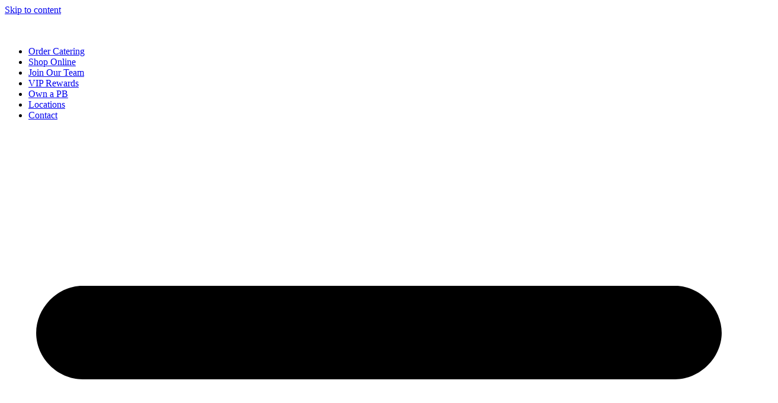

--- FILE ---
content_type: text/html; charset=UTF-8
request_url: https://www.pinjarrabakery.com/big-catering-for-big-events/
body_size: 53046
content:
<!doctype html><html lang="en-US" prefix="og: https://ogp.me/ns#"><head><meta charset="UTF-8"> <script src="[data-uri]" defer></script> <meta name="viewport" content="width=device-width, initial-scale=1"><link rel="profile" href="https://gmpg.org/xfn/11">
 <script data-cfasync="false" data-pagespeed-no-defer>window.dataLayerPYS = window.dataLayerPYS || [];</script> 
 <script data-cfasync="false" data-pagespeed-no-defer>var pys_datalayer_name = "dataLayer";
	window.dataLayerPYS = window.dataLayerPYS || [];</script> <title>Big Catering For Big Events - Pinjarra Bakery</title><meta name="description" content="So you have a big event coming up and you need to cater for a big group of people? We’ve got you covered. We have all of your big catering needs!"/><meta name="robots" content="follow, index, max-snippet:-1, max-video-preview:-1, max-image-preview:large"/><link rel="canonical" href="https://www.pinjarrabakery.com/big-catering-for-big-events/" /><meta property="og:locale" content="en_US" /><meta property="og:type" content="article" /><meta property="og:title" content="Big Catering For Big Events - Pinjarra Bakery" /><meta property="og:description" content="So you have a big event coming up and you need to cater for a big group of people? We’ve got you covered. We have all of your big catering needs!" /><meta property="og:url" content="https://www.pinjarrabakery.com/big-catering-for-big-events/" /><meta property="og:site_name" content="Pinjarra Bakery" /><meta property="article:publisher" content="https://www.facebook.com/gr8pies/" /><meta property="article:section" content="Catering" /><meta property="og:updated_time" content="2025-06-09T03:43:04+08:00" /><meta property="og:image" content="https://www.pinjarrabakery.com/wp-content/uploads/2021/05/catering-pinjarra-bakery-e1663219356455.png" /><meta property="og:image:secure_url" content="https://www.pinjarrabakery.com/wp-content/uploads/2021/05/catering-pinjarra-bakery-e1663219356455.png" /><meta property="og:image:width" content="689" /><meta property="og:image:height" content="755" /><meta property="og:image:alt" content="A slice of Sandwiches" /><meta property="og:image:type" content="image/png" /><meta property="article:published_time" content="2022-09-15T13:44:19+08:00" /><meta property="article:modified_time" content="2025-06-09T03:43:04+08:00" /><meta name="twitter:card" content="summary_large_image" /><meta name="twitter:title" content="Big Catering For Big Events - Pinjarra Bakery" /><meta name="twitter:description" content="So you have a big event coming up and you need to cater for a big group of people? We’ve got you covered. We have all of your big catering needs!" /><meta name="twitter:image" content="https://www.pinjarrabakery.com/wp-content/uploads/2021/05/catering-pinjarra-bakery-e1663219356455.png" /><meta name="twitter:label1" content="Written by" /><meta name="twitter:data1" content="admin" /><meta name="twitter:label2" content="Time to read" /><meta name="twitter:data2" content="9 minutes" /> <script type="application/ld+json" class="rank-math-schema-pro">{"@context":"https://schema.org","@graph":[{"@type":"Place","@id":"https://www.pinjarrabakery.com/#place","address":{"@type":"PostalAddress","streetAddress":"Shop 6/2 Peel St","addressLocality":"Pinjarra","addressRegion":"Western Australia","postalCode":"6208","addressCountry":"Australia"}},{"@type":["Bakery","Organization"],"@id":"https://www.pinjarrabakery.com/#organization","name":"Pinjarra Bakery","url":"https://www.pinjarrabakery.com","sameAs":["https://www.facebook.com/gr8pies/"],"email":"info@pinjarrabakery.com.au","address":{"@type":"PostalAddress","streetAddress":"Shop 6/2 Peel St","addressLocality":"Pinjarra","addressRegion":"Western Australia","postalCode":"6208","addressCountry":"Australia"},"logo":{"@type":"ImageObject","@id":"https://www.pinjarrabakery.com/#logo","url":"https://www.pinjarrabakery.com/wp-content/uploads/2018/12/pinjarra-bakery-logo-black.png","contentUrl":"https://www.pinjarrabakery.com/wp-content/uploads/2018/12/pinjarra-bakery-logo-black.png","caption":"Pinjarra Bakery","inLanguage":"en-US"},"openingHours":["Monday,Tuesday,Wednesday,Thursday,Friday,Saturday,Sunday 09:00-17:00"],"location":{"@id":"https://www.pinjarrabakery.com/#place"},"image":{"@id":"https://www.pinjarrabakery.com/#logo"}},{"@type":"WebSite","@id":"https://www.pinjarrabakery.com/#website","url":"https://www.pinjarrabakery.com","name":"Pinjarra Bakery","publisher":{"@id":"https://www.pinjarrabakery.com/#organization"},"inLanguage":"en-US"},{"@type":"ImageObject","@id":"https://www.pinjarrabakery.com/wp-content/uploads/2021/05/catering-pinjarra-bakery-e1663219356455.png","url":"https://www.pinjarrabakery.com/wp-content/uploads/2021/05/catering-pinjarra-bakery-e1663219356455.png","width":"689","height":"755","caption":"A slice of Sandwiches","inLanguage":"en-US"},{"@type":"WebPage","@id":"https://www.pinjarrabakery.com/big-catering-for-big-events/#webpage","url":"https://www.pinjarrabakery.com/big-catering-for-big-events/","name":"Big Catering For Big Events - Pinjarra Bakery","datePublished":"2022-09-15T13:44:19+08:00","dateModified":"2025-06-09T03:43:04+08:00","isPartOf":{"@id":"https://www.pinjarrabakery.com/#website"},"primaryImageOfPage":{"@id":"https://www.pinjarrabakery.com/wp-content/uploads/2021/05/catering-pinjarra-bakery-e1663219356455.png"},"inLanguage":"en-US"},{"@type":"Person","@id":"https://www.pinjarrabakery.com/author/admin/","name":"admin","url":"https://www.pinjarrabakery.com/author/admin/","image":{"@type":"ImageObject","@id":"https://www.pinjarrabakery.com/wp-content/litespeed/avatar/010dea5d64bdaee6a0bc489bb4220dd5.jpg?ver=1768812072","url":"https://www.pinjarrabakery.com/wp-content/litespeed/avatar/010dea5d64bdaee6a0bc489bb4220dd5.jpg?ver=1768812072","caption":"admin","inLanguage":"en-US"},"sameAs":["https://www.pinjarrabakery.com"],"worksFor":{"@id":"https://www.pinjarrabakery.com/#organization"}},{"@type":"BlogPosting","headline":"Big Catering For Big Events - Pinjarra Bakery","keywords":"big catering","datePublished":"2022-09-15T13:44:19+08:00","dateModified":"2025-06-09T03:43:04+08:00","author":{"@id":"https://www.pinjarrabakery.com/author/admin/","name":"admin"},"publisher":{"@id":"https://www.pinjarrabakery.com/#organization"},"description":"So you have a big event coming up and you need to cater for a big group of people? We\u2019ve got you covered. We have all of your big catering needs!","name":"Big Catering For Big Events - Pinjarra Bakery","@id":"https://www.pinjarrabakery.com/big-catering-for-big-events/#richSnippet","isPartOf":{"@id":"https://www.pinjarrabakery.com/big-catering-for-big-events/#webpage"},"image":{"@id":"https://www.pinjarrabakery.com/wp-content/uploads/2021/05/catering-pinjarra-bakery-e1663219356455.png"},"inLanguage":"en-US","mainEntityOfPage":{"@id":"https://www.pinjarrabakery.com/big-catering-for-big-events/#webpage"}}]}</script>  <script type='application/javascript'  id='pys-version-script'>console.log('PixelYourSite Free version 11.1.5.1');</script> <link rel='dns-prefetch' href='//code.jquery.com' /><link rel="alternate" type="application/rss+xml" title="Pinjarra Bakery &raquo; Feed" href="https://www.pinjarrabakery.com/feed/" /><link rel="alternate" type="application/rss+xml" title="Pinjarra Bakery &raquo; Comments Feed" href="https://www.pinjarrabakery.com/comments/feed/" /><link rel="alternate" type="application/rss+xml" title="Pinjarra Bakery &raquo; Big Catering For Big Events Comments Feed" href="https://www.pinjarrabakery.com/big-catering-for-big-events/feed/" /><link rel="alternate" title="oEmbed (JSON)" type="application/json+oembed" href="https://www.pinjarrabakery.com/wp-json/oembed/1.0/embed?url=https%3A%2F%2Fwww.pinjarrabakery.com%2Fbig-catering-for-big-events%2F" /><link rel="alternate" title="oEmbed (XML)" type="text/xml+oembed" href="https://www.pinjarrabakery.com/wp-json/oembed/1.0/embed?url=https%3A%2F%2Fwww.pinjarrabakery.com%2Fbig-catering-for-big-events%2F&#038;format=xml" /><style id='wp-img-auto-sizes-contain-inline-css'>img:is([sizes=auto i],[sizes^="auto," i]){contain-intrinsic-size:3000px 1500px}
/*# sourceURL=wp-img-auto-sizes-contain-inline-css */</style> <script>var __litespeed_var_0__="332e6dc198",__litespeed_var_1__="75bbeb47e0";</script> <link data-optimized="1" rel='stylesheet' id='delivery-date-block-frontend-css' href='https://www.pinjarrabakery.com/wp-content/litespeed/css/85fa7cdb39b1633d927df9890e818d95.css?ver=18d95' media='all' /><link data-optimized="1" rel='stylesheet' id='dce-dynamic-visibility-style-css' href='https://www.pinjarrabakery.com/wp-content/litespeed/css/32d39b88453a078857598a880d860a30.css?ver=60a30' media='all' /><link data-optimized="1" rel='stylesheet' id='wp-block-library-css' href='https://www.pinjarrabakery.com/wp-content/litespeed/css/f2c08e7abea53369c3432a3f60961066.css?ver=61066' media='all' /><style id='global-styles-inline-css'>:root{--wp--preset--aspect-ratio--square: 1;--wp--preset--aspect-ratio--4-3: 4/3;--wp--preset--aspect-ratio--3-4: 3/4;--wp--preset--aspect-ratio--3-2: 3/2;--wp--preset--aspect-ratio--2-3: 2/3;--wp--preset--aspect-ratio--16-9: 16/9;--wp--preset--aspect-ratio--9-16: 9/16;--wp--preset--color--black: #000000;--wp--preset--color--cyan-bluish-gray: #abb8c3;--wp--preset--color--white: #ffffff;--wp--preset--color--pale-pink: #f78da7;--wp--preset--color--vivid-red: #cf2e2e;--wp--preset--color--luminous-vivid-orange: #ff6900;--wp--preset--color--luminous-vivid-amber: #fcb900;--wp--preset--color--light-green-cyan: #7bdcb5;--wp--preset--color--vivid-green-cyan: #00d084;--wp--preset--color--pale-cyan-blue: #8ed1fc;--wp--preset--color--vivid-cyan-blue: #0693e3;--wp--preset--color--vivid-purple: #9b51e0;--wp--preset--gradient--vivid-cyan-blue-to-vivid-purple: linear-gradient(135deg,rgb(6,147,227) 0%,rgb(155,81,224) 100%);--wp--preset--gradient--light-green-cyan-to-vivid-green-cyan: linear-gradient(135deg,rgb(122,220,180) 0%,rgb(0,208,130) 100%);--wp--preset--gradient--luminous-vivid-amber-to-luminous-vivid-orange: linear-gradient(135deg,rgb(252,185,0) 0%,rgb(255,105,0) 100%);--wp--preset--gradient--luminous-vivid-orange-to-vivid-red: linear-gradient(135deg,rgb(255,105,0) 0%,rgb(207,46,46) 100%);--wp--preset--gradient--very-light-gray-to-cyan-bluish-gray: linear-gradient(135deg,rgb(238,238,238) 0%,rgb(169,184,195) 100%);--wp--preset--gradient--cool-to-warm-spectrum: linear-gradient(135deg,rgb(74,234,220) 0%,rgb(151,120,209) 20%,rgb(207,42,186) 40%,rgb(238,44,130) 60%,rgb(251,105,98) 80%,rgb(254,248,76) 100%);--wp--preset--gradient--blush-light-purple: linear-gradient(135deg,rgb(255,206,236) 0%,rgb(152,150,240) 100%);--wp--preset--gradient--blush-bordeaux: linear-gradient(135deg,rgb(254,205,165) 0%,rgb(254,45,45) 50%,rgb(107,0,62) 100%);--wp--preset--gradient--luminous-dusk: linear-gradient(135deg,rgb(255,203,112) 0%,rgb(199,81,192) 50%,rgb(65,88,208) 100%);--wp--preset--gradient--pale-ocean: linear-gradient(135deg,rgb(255,245,203) 0%,rgb(182,227,212) 50%,rgb(51,167,181) 100%);--wp--preset--gradient--electric-grass: linear-gradient(135deg,rgb(202,248,128) 0%,rgb(113,206,126) 100%);--wp--preset--gradient--midnight: linear-gradient(135deg,rgb(2,3,129) 0%,rgb(40,116,252) 100%);--wp--preset--font-size--small: 13px;--wp--preset--font-size--medium: 20px;--wp--preset--font-size--large: 36px;--wp--preset--font-size--x-large: 42px;--wp--preset--spacing--20: 0.44rem;--wp--preset--spacing--30: 0.67rem;--wp--preset--spacing--40: 1rem;--wp--preset--spacing--50: 1.5rem;--wp--preset--spacing--60: 2.25rem;--wp--preset--spacing--70: 3.38rem;--wp--preset--spacing--80: 5.06rem;--wp--preset--shadow--natural: 6px 6px 9px rgba(0, 0, 0, 0.2);--wp--preset--shadow--deep: 12px 12px 50px rgba(0, 0, 0, 0.4);--wp--preset--shadow--sharp: 6px 6px 0px rgba(0, 0, 0, 0.2);--wp--preset--shadow--outlined: 6px 6px 0px -3px rgb(255, 255, 255), 6px 6px rgb(0, 0, 0);--wp--preset--shadow--crisp: 6px 6px 0px rgb(0, 0, 0);}:root { --wp--style--global--content-size: 800px;--wp--style--global--wide-size: 1200px; }:where(body) { margin: 0; }.wp-site-blocks > .alignleft { float: left; margin-right: 2em; }.wp-site-blocks > .alignright { float: right; margin-left: 2em; }.wp-site-blocks > .aligncenter { justify-content: center; margin-left: auto; margin-right: auto; }:where(.wp-site-blocks) > * { margin-block-start: 24px; margin-block-end: 0; }:where(.wp-site-blocks) > :first-child { margin-block-start: 0; }:where(.wp-site-blocks) > :last-child { margin-block-end: 0; }:root { --wp--style--block-gap: 24px; }:root :where(.is-layout-flow) > :first-child{margin-block-start: 0;}:root :where(.is-layout-flow) > :last-child{margin-block-end: 0;}:root :where(.is-layout-flow) > *{margin-block-start: 24px;margin-block-end: 0;}:root :where(.is-layout-constrained) > :first-child{margin-block-start: 0;}:root :where(.is-layout-constrained) > :last-child{margin-block-end: 0;}:root :where(.is-layout-constrained) > *{margin-block-start: 24px;margin-block-end: 0;}:root :where(.is-layout-flex){gap: 24px;}:root :where(.is-layout-grid){gap: 24px;}.is-layout-flow > .alignleft{float: left;margin-inline-start: 0;margin-inline-end: 2em;}.is-layout-flow > .alignright{float: right;margin-inline-start: 2em;margin-inline-end: 0;}.is-layout-flow > .aligncenter{margin-left: auto !important;margin-right: auto !important;}.is-layout-constrained > .alignleft{float: left;margin-inline-start: 0;margin-inline-end: 2em;}.is-layout-constrained > .alignright{float: right;margin-inline-start: 2em;margin-inline-end: 0;}.is-layout-constrained > .aligncenter{margin-left: auto !important;margin-right: auto !important;}.is-layout-constrained > :where(:not(.alignleft):not(.alignright):not(.alignfull)){max-width: var(--wp--style--global--content-size);margin-left: auto !important;margin-right: auto !important;}.is-layout-constrained > .alignwide{max-width: var(--wp--style--global--wide-size);}body .is-layout-flex{display: flex;}.is-layout-flex{flex-wrap: wrap;align-items: center;}.is-layout-flex > :is(*, div){margin: 0;}body .is-layout-grid{display: grid;}.is-layout-grid > :is(*, div){margin: 0;}body{padding-top: 0px;padding-right: 0px;padding-bottom: 0px;padding-left: 0px;}a:where(:not(.wp-element-button)){text-decoration: underline;}:root :where(.wp-element-button, .wp-block-button__link){background-color: #32373c;border-width: 0;color: #fff;font-family: inherit;font-size: inherit;font-style: inherit;font-weight: inherit;letter-spacing: inherit;line-height: inherit;padding-top: calc(0.667em + 2px);padding-right: calc(1.333em + 2px);padding-bottom: calc(0.667em + 2px);padding-left: calc(1.333em + 2px);text-decoration: none;text-transform: inherit;}.has-black-color{color: var(--wp--preset--color--black) !important;}.has-cyan-bluish-gray-color{color: var(--wp--preset--color--cyan-bluish-gray) !important;}.has-white-color{color: var(--wp--preset--color--white) !important;}.has-pale-pink-color{color: var(--wp--preset--color--pale-pink) !important;}.has-vivid-red-color{color: var(--wp--preset--color--vivid-red) !important;}.has-luminous-vivid-orange-color{color: var(--wp--preset--color--luminous-vivid-orange) !important;}.has-luminous-vivid-amber-color{color: var(--wp--preset--color--luminous-vivid-amber) !important;}.has-light-green-cyan-color{color: var(--wp--preset--color--light-green-cyan) !important;}.has-vivid-green-cyan-color{color: var(--wp--preset--color--vivid-green-cyan) !important;}.has-pale-cyan-blue-color{color: var(--wp--preset--color--pale-cyan-blue) !important;}.has-vivid-cyan-blue-color{color: var(--wp--preset--color--vivid-cyan-blue) !important;}.has-vivid-purple-color{color: var(--wp--preset--color--vivid-purple) !important;}.has-black-background-color{background-color: var(--wp--preset--color--black) !important;}.has-cyan-bluish-gray-background-color{background-color: var(--wp--preset--color--cyan-bluish-gray) !important;}.has-white-background-color{background-color: var(--wp--preset--color--white) !important;}.has-pale-pink-background-color{background-color: var(--wp--preset--color--pale-pink) !important;}.has-vivid-red-background-color{background-color: var(--wp--preset--color--vivid-red) !important;}.has-luminous-vivid-orange-background-color{background-color: var(--wp--preset--color--luminous-vivid-orange) !important;}.has-luminous-vivid-amber-background-color{background-color: var(--wp--preset--color--luminous-vivid-amber) !important;}.has-light-green-cyan-background-color{background-color: var(--wp--preset--color--light-green-cyan) !important;}.has-vivid-green-cyan-background-color{background-color: var(--wp--preset--color--vivid-green-cyan) !important;}.has-pale-cyan-blue-background-color{background-color: var(--wp--preset--color--pale-cyan-blue) !important;}.has-vivid-cyan-blue-background-color{background-color: var(--wp--preset--color--vivid-cyan-blue) !important;}.has-vivid-purple-background-color{background-color: var(--wp--preset--color--vivid-purple) !important;}.has-black-border-color{border-color: var(--wp--preset--color--black) !important;}.has-cyan-bluish-gray-border-color{border-color: var(--wp--preset--color--cyan-bluish-gray) !important;}.has-white-border-color{border-color: var(--wp--preset--color--white) !important;}.has-pale-pink-border-color{border-color: var(--wp--preset--color--pale-pink) !important;}.has-vivid-red-border-color{border-color: var(--wp--preset--color--vivid-red) !important;}.has-luminous-vivid-orange-border-color{border-color: var(--wp--preset--color--luminous-vivid-orange) !important;}.has-luminous-vivid-amber-border-color{border-color: var(--wp--preset--color--luminous-vivid-amber) !important;}.has-light-green-cyan-border-color{border-color: var(--wp--preset--color--light-green-cyan) !important;}.has-vivid-green-cyan-border-color{border-color: var(--wp--preset--color--vivid-green-cyan) !important;}.has-pale-cyan-blue-border-color{border-color: var(--wp--preset--color--pale-cyan-blue) !important;}.has-vivid-cyan-blue-border-color{border-color: var(--wp--preset--color--vivid-cyan-blue) !important;}.has-vivid-purple-border-color{border-color: var(--wp--preset--color--vivid-purple) !important;}.has-vivid-cyan-blue-to-vivid-purple-gradient-background{background: var(--wp--preset--gradient--vivid-cyan-blue-to-vivid-purple) !important;}.has-light-green-cyan-to-vivid-green-cyan-gradient-background{background: var(--wp--preset--gradient--light-green-cyan-to-vivid-green-cyan) !important;}.has-luminous-vivid-amber-to-luminous-vivid-orange-gradient-background{background: var(--wp--preset--gradient--luminous-vivid-amber-to-luminous-vivid-orange) !important;}.has-luminous-vivid-orange-to-vivid-red-gradient-background{background: var(--wp--preset--gradient--luminous-vivid-orange-to-vivid-red) !important;}.has-very-light-gray-to-cyan-bluish-gray-gradient-background{background: var(--wp--preset--gradient--very-light-gray-to-cyan-bluish-gray) !important;}.has-cool-to-warm-spectrum-gradient-background{background: var(--wp--preset--gradient--cool-to-warm-spectrum) !important;}.has-blush-light-purple-gradient-background{background: var(--wp--preset--gradient--blush-light-purple) !important;}.has-blush-bordeaux-gradient-background{background: var(--wp--preset--gradient--blush-bordeaux) !important;}.has-luminous-dusk-gradient-background{background: var(--wp--preset--gradient--luminous-dusk) !important;}.has-pale-ocean-gradient-background{background: var(--wp--preset--gradient--pale-ocean) !important;}.has-electric-grass-gradient-background{background: var(--wp--preset--gradient--electric-grass) !important;}.has-midnight-gradient-background{background: var(--wp--preset--gradient--midnight) !important;}.has-small-font-size{font-size: var(--wp--preset--font-size--small) !important;}.has-medium-font-size{font-size: var(--wp--preset--font-size--medium) !important;}.has-large-font-size{font-size: var(--wp--preset--font-size--large) !important;}.has-x-large-font-size{font-size: var(--wp--preset--font-size--x-large) !important;}
:root :where(.wp-block-pullquote){font-size: 1.5em;line-height: 1.6;}
/*# sourceURL=global-styles-inline-css */</style><link data-optimized="1" rel='stylesheet' id='marsello-for-woocommerce-css' href='https://www.pinjarrabakery.com/wp-content/litespeed/css/619a6900cc92e267c7e1bbc54f8455d9.css?ver=455d9' media='all' /><link data-optimized="1" rel='stylesheet' id='woocommerce-layout-css' href='https://www.pinjarrabakery.com/wp-content/litespeed/css/3c7ae3f1718c96864bb46adae6b88efa.css?ver=88efa' media='all' /><link data-optimized="1" rel='stylesheet' id='woocommerce-smallscreen-css' href='https://www.pinjarrabakery.com/wp-content/litespeed/css/ce6595bfd957c34803457905c01b9ad0.css?ver=b9ad0' media='only screen and (max-width: 768px)' /><link data-optimized="1" rel='stylesheet' id='woocommerce-general-css' href='https://www.pinjarrabakery.com/wp-content/litespeed/css/34ebcd84fca0fdffe9eebd258308b07b.css?ver=8b07b' media='all' /><style id='woocommerce-inline-inline-css'>.woocommerce form .form-row .required { visibility: visible; }
/*# sourceURL=woocommerce-inline-inline-css */</style><link data-optimized="1" rel='stylesheet' id='theme-style-css' href='https://www.pinjarrabakery.com/wp-content/litespeed/css/87f67403da6a398373d7b0df7fdbdd36.css?ver=bdd36' media='all' /><link rel='stylesheet' id='jquery-ui-theme-css' href='https://code.jquery.com/ui/1.12.1/themes/base/jquery-ui.css?ver=1.12.1' media='all' /><link data-optimized="1" rel='stylesheet' id='yith-sl-frontend-css' href='https://www.pinjarrabakery.com/wp-content/litespeed/css/1cf863c75b22631313dd82d51d1837a9.css?ver=837a9' media='all' /><link data-optimized="1" rel='stylesheet' id='hello-elementor-css' href='https://www.pinjarrabakery.com/wp-content/litespeed/css/6c20140e6c2f4bdde469fd37aad4db0f.css?ver=4db0f' media='all' /><link data-optimized="1" rel='stylesheet' id='hello-elementor-theme-style-css' href='https://www.pinjarrabakery.com/wp-content/litespeed/css/3bba09018b380e346614f72d1f640fcd.css?ver=40fcd' media='all' /><link data-optimized="1" rel='stylesheet' id='hello-elementor-header-footer-css' href='https://www.pinjarrabakery.com/wp-content/litespeed/css/e67dc9139b62ccd69833badabd25a11a.css?ver=5a11a' media='all' /><link data-optimized="1" rel='stylesheet' id='elementor-frontend-css' href='https://www.pinjarrabakery.com/wp-content/litespeed/css/d5e01eb39ca9bcd9107c6e1ae087ace2.css?ver=7ace2' media='all' /><link data-optimized="1" rel='stylesheet' id='elementor-post-7-css' href='https://www.pinjarrabakery.com/wp-content/litespeed/css/b794b2bdd2d94f37df0dc17f8e1c8129.css?ver=c8129' media='all' /><link data-optimized="1" rel='stylesheet' id='widget-image-css' href='https://www.pinjarrabakery.com/wp-content/litespeed/css/5330cd2370aa781650bedb909767d570.css?ver=7d570' media='all' /><link data-optimized="1" rel='stylesheet' id='widget-nav-menu-css' href='https://www.pinjarrabakery.com/wp-content/litespeed/css/34ce7c8b29b0359a990c16127e134a7c.css?ver=34a7c' media='all' /><link data-optimized="1" rel='stylesheet' id='widget-woocommerce-menu-cart-css' href='https://www.pinjarrabakery.com/wp-content/litespeed/css/b317fa2d7364eb8607cf825c966d4838.css?ver=d4838' media='all' /><link data-optimized="1" rel='stylesheet' id='e-animation-fadeInDown-css' href='https://www.pinjarrabakery.com/wp-content/litespeed/css/26d3f4128049c295a1759432fbcbacda.css?ver=bacda' media='all' /><link data-optimized="1" rel='stylesheet' id='e-animation-fadeIn-css' href='https://www.pinjarrabakery.com/wp-content/litespeed/css/793eec426af35f3eff238d8ace8092b0.css?ver=092b0' media='all' /><link data-optimized="1" rel='stylesheet' id='widget-heading-css' href='https://www.pinjarrabakery.com/wp-content/litespeed/css/b0109a8579f016dfc2d871b2df23a45c.css?ver=3a45c' media='all' /><link data-optimized="1" rel='stylesheet' id='widget-icon-list-css' href='https://www.pinjarrabakery.com/wp-content/litespeed/css/c53c99f58bd0f214218cee6eee2a150d.css?ver=a150d' media='all' /><link data-optimized="1" rel='stylesheet' id='widget-social-icons-css' href='https://www.pinjarrabakery.com/wp-content/litespeed/css/0890c2faf946ee6f9e155b41e9627b86.css?ver=27b86' media='all' /><link data-optimized="1" rel='stylesheet' id='e-apple-webkit-css' href='https://www.pinjarrabakery.com/wp-content/litespeed/css/992c5caf3736648d7cd42bc913e709f9.css?ver=709f9' media='all' /><link data-optimized="1" rel='stylesheet' id='e-animation-fadeInLeft-css' href='https://www.pinjarrabakery.com/wp-content/litespeed/css/006252ef152d9be1cf05f76ba0e153f9.css?ver=153f9' media='all' /><link data-optimized="1" rel='stylesheet' id='e-animation-fadeInUp-css' href='https://www.pinjarrabakery.com/wp-content/litespeed/css/71e66d1c33742c4de43ff458d44945b4.css?ver=945b4' media='all' /><link data-optimized="1" rel='stylesheet' id='widget-loop-common-css' href='https://www.pinjarrabakery.com/wp-content/litespeed/css/c5b980d2445e53f216ea4299b82ee3e8.css?ver=ee3e8' media='all' /><link data-optimized="1" rel='stylesheet' id='widget-loop-grid-css' href='https://www.pinjarrabakery.com/wp-content/litespeed/css/c0dcaf64f673d9aba97d06c8aeea00a3.css?ver=a00a3' media='all' /><link data-optimized="1" rel='stylesheet' id='e-sticky-css' href='https://www.pinjarrabakery.com/wp-content/litespeed/css/e569b94897cbf9373f8900f9cbb16775.css?ver=16775' media='all' /><link data-optimized="1" rel='stylesheet' id='e-popup-css' href='https://www.pinjarrabakery.com/wp-content/litespeed/css/1b811577d0821c40f633654af593e122.css?ver=3e122' media='all' /><link data-optimized="1" rel='stylesheet' id='e-animation-slideInUp-css' href='https://www.pinjarrabakery.com/wp-content/litespeed/css/577aacc6537d7724e9d454d277f26b5e.css?ver=26b5e' media='all' /><link data-optimized="1" rel='stylesheet' id='font-awesome-5-all-css' href='https://www.pinjarrabakery.com/wp-content/litespeed/css/c34728f10879af029421df355941c59f.css?ver=1c59f' media='all' /><link data-optimized="1" rel='stylesheet' id='font-awesome-4-shim-css' href='https://www.pinjarrabakery.com/wp-content/litespeed/css/b46450f5a99be19f9576ac482e8d3104.css?ver=d3104' media='all' /><link data-optimized="1" rel='stylesheet' id='elementor-post-90-css' href='https://www.pinjarrabakery.com/wp-content/litespeed/css/ce30d078fe93ef81efbada9c1b8482cf.css?ver=482cf' media='all' /><link data-optimized="1" rel='stylesheet' id='elementor-post-548-css' href='https://www.pinjarrabakery.com/wp-content/litespeed/css/421017991393daa26f79313c51096f89.css?ver=96f89' media='all' /><link data-optimized="1" rel='stylesheet' id='elementor-post-21786-css' href='https://www.pinjarrabakery.com/wp-content/litespeed/css/8aa2544f46fc4d702b8b7add3cc0ff50.css?ver=0ff50' media='all' /><link data-optimized="1" rel='stylesheet' id='elementor-post-1022-css' href='https://www.pinjarrabakery.com/wp-content/litespeed/css/2c3891beaa7862d0dedc37126d00e2b3.css?ver=0e2b3' media='all' /><link data-optimized="1" rel='stylesheet' id='elementor-post-1019-css' href='https://www.pinjarrabakery.com/wp-content/litespeed/css/e31edb536473e39edcd35ea6e8acd36d.css?ver=cd36d' media='all' /><link data-optimized="1" rel='stylesheet' id='elementor-post-1011-css' href='https://www.pinjarrabakery.com/wp-content/litespeed/css/617857ba9bb8ee55cd7f90c659c9c401.css?ver=9c401' media='all' /><link data-optimized="1" rel='stylesheet' id='elementor-post-939-css' href='https://www.pinjarrabakery.com/wp-content/litespeed/css/b3ce55b7ad18f8afdb76e8e1e051316a.css?ver=1316a' media='all' /><link data-optimized="1" rel='stylesheet' id='elementor-post-643-css' href='https://www.pinjarrabakery.com/wp-content/litespeed/css/3d7ded866f57b049ef75771b21f3b55a.css?ver=3b55a' media='all' /><link data-optimized="1" rel='stylesheet' id='wqpmb-style-css' href='https://www.pinjarrabakery.com/wp-content/litespeed/css/bbba3b6646360655e7b1a35cce3c4071.css?ver=c4071' media='all' /><link data-optimized="1" rel='stylesheet' id='jquery-chosen-css' href='https://www.pinjarrabakery.com/wp-content/litespeed/css/01ed48fb1fa41a6d9e1460abcc7c6488.css?ver=c6488' media='all' /><link data-optimized="1" rel='stylesheet' id='jet-search-css' href='https://www.pinjarrabakery.com/wp-content/litespeed/css/cf650578b2e1d3b274783218a49a4bf4.css?ver=a4bf4' media='all' /><link rel='stylesheet' media='print' onload="this.media='all'" id='jquery-ui-css' href='https://code.jquery.com/ui/1.12.1/themes/base/jquery-ui.css' media='all' /><link data-optimized="1" rel='stylesheet' id='woo_discount_pro_style-css' href='https://www.pinjarrabakery.com/wp-content/litespeed/css/5fbcd730b89c6881763fae788cfb1eed.css?ver=b1eed' media='all' /> <script src="https://www.pinjarrabakery.com/wp-includes/js/jquery/jquery.min.js" id="jquery-core-js"></script> <script data-optimized="1" src="https://www.pinjarrabakery.com/wp-content/litespeed/js/cbfef1f4398610e7004c1ccf9eeb719b.js?ver=b719b" id="jquery-migrate-js" defer data-deferred="1"></script> <script data-optimized="1" src="https://www.pinjarrabakery.com/wp-content/litespeed/js/daad265191726af7508960341ca18201.js?ver=18201" id="imagesLoaded-js" defer data-deferred="1"></script> <script data-optimized="1" src="https://www.pinjarrabakery.com/wp-content/litespeed/js/4c1d2ed646b6690bafd54cbe097ebef8.js?ver=ebef8" id="marsello-for-woocommerce-js" defer data-deferred="1"></script> <script data-optimized="1" src="https://www.pinjarrabakery.com/wp-content/litespeed/js/4417192d7fb426b5e33932c575ba16c7.js?ver=a16c7" id="wc-jquery-blockui-js" defer data-wp-strategy="defer"></script> <script id="wc-add-to-cart-js-extra" src="[data-uri]" defer></script> <script data-optimized="1" src="https://www.pinjarrabakery.com/wp-content/litespeed/js/ffe925f78cf6503140a26aa34b153e0f.js?ver=53e0f" id="wc-add-to-cart-js" defer data-wp-strategy="defer"></script> <script data-optimized="1" src="https://www.pinjarrabakery.com/wp-content/litespeed/js/7d86c03d213066eb6ef8c2f21fd9eb02.js?ver=9eb02" id="wc-js-cookie-js" defer data-wp-strategy="defer"></script> <script id="woocommerce-js-extra" src="[data-uri]" defer></script> <script data-optimized="1" src="https://www.pinjarrabakery.com/wp-content/litespeed/js/53bd5ac84ac16938dc3e6b3ad505752d.js?ver=5752d" id="woocommerce-js" defer data-wp-strategy="defer"></script> <script id="WCPAY_ASSETS-js-extra" src="[data-uri]" defer></script> <script data-optimized="1" src="https://www.pinjarrabakery.com/wp-content/litespeed/js/176f7108c483640b5fa0c5b86abb0c44.js?ver=b0c44" id="font-awesome-4-shim-js" defer data-deferred="1"></script> <script data-optimized="1" src="https://www.pinjarrabakery.com/wp-content/litespeed/js/8cc2ced055797c0c54f2a516d833b5ce.js?ver=3b5ce" id="jquery-bind-first-js" defer data-deferred="1"></script> <script data-optimized="1" src="https://www.pinjarrabakery.com/wp-content/litespeed/js/a75c9ecc399db347fafb8d55f69f2148.js?ver=f2148" id="js-cookie-pys-js" defer data-deferred="1"></script> <script data-optimized="1" src="https://www.pinjarrabakery.com/wp-content/litespeed/js/55af45e0a8008893804d93784a056d85.js?ver=56d85" id="js-tld-js" defer data-deferred="1"></script> <script id="pys-js-extra" src="[data-uri]" defer></script> <script data-optimized="1" src="https://www.pinjarrabakery.com/wp-content/litespeed/js/ebf80e48970ec001cdae4de38a9fc885.js?ver=fc885" id="pys-js" defer data-deferred="1"></script> <script data-optimized="1" src="https://www.pinjarrabakery.com/wp-content/litespeed/js/67105665d7e5e12c28b21c1a7d1368c6.js?ver=368c6" id="orddd_tyche-js" defer data-deferred="1"></script> <link rel="https://api.w.org/" href="https://www.pinjarrabakery.com/wp-json/" /><link rel="alternate" title="JSON" type="application/json" href="https://www.pinjarrabakery.com/wp-json/wp/v2/posts/8628" /><link rel="EditURI" type="application/rsd+xml" title="RSD" href="https://www.pinjarrabakery.com/xmlrpc.php?rsd" /><meta name="generator" content="WordPress 6.9" /><link rel='shortlink' href='https://www.pinjarrabakery.com/?p=8628' /><meta name="google-site-verification" content="5ZS-wkr8XPJPC7XeBMPdFRFbNEkg5fnSBkDSWKxKYDQ" />	<noscript><style>.woocommerce-product-gallery{ opacity: 1 !important; }</style></noscript><meta name="generator" content="Elementor 3.34.0; features: e_font_icon_svg, additional_custom_breakpoints; settings: css_print_method-external, google_font-enabled, font_display-swap"> <script src="[data-uri]" defer></script> <script src="[data-uri]" defer></script> <style>.hoverTabs .e-n-tabs-content .e-con.e-active {
    animation: fadeInTabs 0.8s ease forwards;
}
@keyframes fadeInTabs{
0% {
 opacity:0;
}
100% {
 opacity:1;
}
}</style> <script src="[data-uri]" defer></script> <script src="[data-uri]" defer></script> <style>.e-con.e-parent:nth-of-type(n+4):not(.e-lazyloaded):not(.e-no-lazyload),
				.e-con.e-parent:nth-of-type(n+4):not(.e-lazyloaded):not(.e-no-lazyload) * {
					background-image: none !important;
				}
				@media screen and (max-height: 1024px) {
					.e-con.e-parent:nth-of-type(n+3):not(.e-lazyloaded):not(.e-no-lazyload),
					.e-con.e-parent:nth-of-type(n+3):not(.e-lazyloaded):not(.e-no-lazyload) * {
						background-image: none !important;
					}
				}
				@media screen and (max-height: 640px) {
					.e-con.e-parent:nth-of-type(n+2):not(.e-lazyloaded):not(.e-no-lazyload),
					.e-con.e-parent:nth-of-type(n+2):not(.e-lazyloaded):not(.e-no-lazyload) * {
						background-image: none !important;
					}
				}</style><style>.find-in-stores svg{
						fill: #ffffff;
						top: 50%;
    					margin-top: -12px;
					}

					.find-in-stores:hover svg{
						fill: #ffffff;
					}</style><link rel="icon" href="https://www.pinjarrabakery.com/wp-content/uploads/2025/06/PB-FAVICON-2Artboard-1-100x100.png" sizes="32x32" /><link rel="icon" href="https://www.pinjarrabakery.com/wp-content/uploads/2025/06/PB-FAVICON-2Artboard-1-300x300.png" sizes="192x192" /><link rel="apple-touch-icon" href="https://www.pinjarrabakery.com/wp-content/uploads/2025/06/PB-FAVICON-2Artboard-1-300x300.png" /><meta name="msapplication-TileImage" content="https://www.pinjarrabakery.com/wp-content/uploads/2025/06/PB-FAVICON-2Artboard-1-300x300.png" /><style id="wp-custom-css">.woocommerce-order-received p{color:#fff !important;}



.woocommerce-order-received .order-again a{background-color: var(--e-global-color-3ef008c) !important;
    font-family: "Barlow Condensed", Sans-serif  !important;
    font-size: 16px  !important;
    font-weight: 600  !important;
    text-transform: uppercase  !important;
    fill: var(--e-global-color-primary)  !important;
    color: var(--e-global-color-primary)  !important;
    border-style: solid  !important;
    border-width: 2px 2px 2px 2px  !important;
    border-color: var(--e-global-color-3ef008c)  !important;
    border-radius: 100px 100px 100px 100px  !important;
    padding: 20px 30px 20px 30px  !important; margin-top:20px !important; margin-bottom:30px !important;}


.woocommerce-order-received .order-again a:hover{
background-color: #02010100 !important;
	color: var(--e-global-color-3ef008c)  !important;}


.woocommerce-order-received .invoice.order-actions-button{background-color:  #02010100 !important;
    font-family: "Barlow Condensed", Sans-serif  !important;
    font-size: 16px  !important;
    font-weight: 600  !important;
    text-transform: uppercase  !important;
    fill: var(--e-global-color-primary)  !important;
    color:#fff !important;
    border-style: solid  !important;
    border-width: 2px 2px 2px 2px  !important;
    border-color: var(--e-global-color-3ef008c)  !important;
    border-radius: 100px 100px 100px 100px  !important;
    padding: 20px 30px 20px 30px  !important; }


.woocommerce-order-received .invoice.order-actions-button:hover{
background-color: var(--e-global-color-3ef008c) !important;
	color: var(--e-global-color-primary)  !important;}


.woocommerce-customer-details address{padding:10px 0px !important;}



.woocommerce-order-received .woocommerce-order-overview.woocommerce-thankyou-order-details{background:#000 !Important; padding:30px 20px !important; border-radius:10px !important;}



.woocommerce-order-received  .woocommerce-table.woocommerce-table--order-details td, .woocommerce-order-received  .woocommerce-table.woocommerce-table--order-details th{border-bottom:1px solid #fff !important;}



.elementor-add-to-cart.elementor-product-variable .variations_form.cart #denominations option{color:#000 !Important;}


.e-checkout__order_review-2 .woocommerce-info{color:#fff !important;  padding-left:24px !important;}

.e-checkout__order_review-2 .woocommerce-info:before{left:0px !important; top:0px !important; color:#fff !important;}



.shop_table.order_details #tr-_additional_wooccm5 th, .shop_table.order_details #tr-_additional_wooccm5 td{color:#fff !important;}


.shop_table.order_details #tr-_additional_wooccm4 th, .shop_table.order_details #tr-_additional_wooccm4 td{color:#fff !important;}


.shop_table.order_details #tr-_additional_wooccm3 th, .shop_table.order_details #tr-_additional_wooccm3 td{color:#fff !important;}

.shop_table.order_details #tr-_billing_wooccm10 th, .shop_table.order_details #tr-_billing_wooccm10 td{color:#fff !important;}




.elementor-menu-cart--items-indicator-bubble
  .elementor-menu-cart__toggle
  .elementor-button-icon
  .elementor-button-icon-qty[data-counter="0"],
.elementor-menu-cart--items-indicator-bubble
  .elementor-menu-cart__toggle
  .elementor-button-icon
  .elementor-button-icon-qty:not([data-counter]),
.elementor-menu-cart--items-indicator-bubble
  .elementor-menu-cart__toggle
  .elementor-button-icon
  .elementor-button-icon-qty[data-counter=""] { 
  display: none !important;
}


.elementor-menu-cart--items-indicator-bubble
  .elementor-menu-cart__toggle
  .elementor-button-icon
  .elementor-button-icon-qty[data-counter]:not([data-counter="0"]) {
  display: inline-flex !important;
		font-size:6px !Important;
}



.catering-main .friday-pie .woocommerce ul li.product .quick-add-form{display:none !Important;}


	.catering-main .friday-pie .woocommerce ul li.product h2{margin-bottom:20px !important; margin-top:10% !important;}


















.woocommerce-mini-cart__empty-message{color:#fff !important;}



.elementor-menu-cart--items-indicator-bubble
  .elementor-menu-cart__toggle:has(.elementor-button-icon-qty[data-counter]{opacity:0 !important;}


.catering-main .friday-pie .woocommerce ul li.product h2{margin-bottom:20px !important; margin-top:13% !important;}


.sauce-addon-section{background:#474747 !important; border: 2px dashed #fff !important; border-radius:20px !important; margin-top:50px !important;}

.sauce-addon-section h3, .sauce-addon-section p{color:#fff !important;}

.sauce-addon-section label{color:#fff !important;}

#sauce-price-display{color:#fff !important;}


.sauce-qty-controls div{border:2px solid #fff  !important; border-radius:100px !important; padding:4px 20px !important;}

.sauce-minus, .sauce-plus{padding:0px !important; background:none !important; border-radius:0px !important;  font-size:30px  !important; color:#fff !important;}



#sauce_total_qty{background:none !important; color:#fff !important; border:none !important; font-size:20px !important;}



.custom-tag-icons-wrapper .product_tag-new {
    background-image: url('https://www.pinjarrabakery.com/wp-content/uploads/2025/08/New-2.svg');
}





.catering-main .woocommerce ul li.product .quick-add-form{display:none !Important;}



.woocommerce_gc_giftcard_form input[type="text"], .woocommerce_gc_giftcard_form input[type="email"], .woocommerce_gc_giftcard_form input[type="tel"], .woocommerce_gc_giftcard_form textarea{border-radius:10px !important; padding:25px 20px !important; border:none !important; font-size:16px !important; text-transform:uppercase !important; color:#666766 !important; font-weight:700 !important;}

.woocommerce_gc_giftcard_form  label{display:none !Important;}

.wc_gc_datepicker .ui-datepicker-header .ui-datepicker-title{padding:0em !important; font-size:20px !important;}

.wc_gc_datepicker table.ui-datepicker-calendar{font-size:0.9em !important;}









.post-content-main a .elementor-button-text{color:#1D1D1B !Important; text-decoration:none !important;}

.post-content-main a:hover .elementor-button-text{color:#fff !Important; text-decoration:none !important;}

.post-content-main a.elementor-button{text-decoration:none !important;}


.woocommerce-table.shop_table.order_details th, .woocommerce-table.shop_table.order_details td{color:#fff !Important;}

.woocommerce .woocommerce-customer-details address{border-bottom-color:#fff !important; padding-bottom:40px !Important; border-bottom:1px solid #fff !Important;}




.ui-datepicker-title select{float:left !important; margin-right:6px !important;}

.vip-form-date{display:none !important;}

.menu-popup{overflow:hidden !important;}


.post-content-main a{text-decoration:underline !important; color:inherit !important;}

.post-content-main a:hover{text-decoration:none !important;}

.post-content-main h2{font-size:40px !Important; line-height:44px !important; margin-top:50px !important;}

.post-content-main h3{font-size:24px !Important; line-height:26px !important; margin-top:30px !important;}


	



@media only screen and (max-width: 1440px) {
	
	.catering-main .friday-pie .woocommerce ul li.product h2{margin-bottom:20px !important; margin-top:4% !important;}
	
}


@media only screen and (max-width: 768px) {
	
	
.catering-main .friday-pie .woocommerce ul li.product h2{margin-bottom:10px !important; margin-top:6% !important;}
	
#related-product.elementor-grid-mobile-2 .elementor-grid{grid-template-columns: repeat(1, 1fr) !important;}
	
	
	.shop-page .quick-add-form{top:59% !important;}
	
	
}
.sauce-addon-section {
    font-family: 'Barlow Condensed';
}

html, body {
  width: 100%;
  overflow-x: hidden !important;
}
.single-product .product .stock,
.woocommerce div.product .stock,
p.stock {
    display: none !important;
}

.woocommerce-info::before {
    display: none !important;
}
.elementor-widget-woocommerce-checkout-page .woocommerce-info {
    color: white !important;
}</style></head><body class="wp-singular post-template-default single single-post postid-8628 single-format-standard wp-embed-responsive wp-theme-hello-elementor theme-hello-elementor woocommerce-no-js hello-elementor-default elementor-default elementor-kit-7 elementor-page-21786"><a class="skip-link screen-reader-text" href="#content">Skip to content</a><header data-elementor-type="header" data-elementor-id="90" class="elementor elementor-90 elementor-location-header" data-elementor-post-type="elementor_library"><div class="elementor-element elementor-element-2a1872c animated-fast pb-header-sticky e-flex e-con-boxed elementor-invisible e-con e-parent" data-id="2a1872c" data-element_type="container" data-settings="{&quot;jet_parallax_layout_list&quot;:[],&quot;animation&quot;:&quot;fadeInDown&quot;}"><div class="e-con-inner"><div class="elementor-element elementor-element-fa4ddf3 e-con-full header-logo e-flex e-con e-child" data-id="fa4ddf3" data-element_type="container" data-settings="{&quot;jet_parallax_layout_list&quot;:[]}"><div class="elementor-element elementor-element-0778c3c original-logo elementor-widget elementor-widget-image" data-id="0778c3c" data-element_type="widget" data-widget_type="image.default">
<a href="https://www.pinjarrabakery.com/">
<img fetchpriority="high" width="800" height="800" src="https://www.pinjarrabakery.com/wp-content/uploads/2025/03/logo-white.svg" class="attachment-large size-large wp-image-96" alt="" />								</a></div><div class="elementor-element elementor-element-7c4c47c sticky-logo elementor-widget elementor-widget-image" data-id="7c4c47c" data-element_type="widget" data-widget_type="image.default">
<a href="https://www.pinjarrabakery.com/">
<img width="800" height="800" src="https://www.pinjarrabakery.com/wp-content/uploads/2025/03/icon-white.svg" class="attachment-large size-large wp-image-373" alt="" />								</a></div></div><div class="elementor-element elementor-element-237c455 e-con-full header-menu-sticky elementor-hidden-tablet elementor-hidden-mobile e-flex e-con e-child" data-id="237c455" data-element_type="container" data-settings="{&quot;jet_parallax_layout_list&quot;:[]}"><div class="elementor-element elementor-element-9643c54 elementor-nav-menu--dropdown-tablet elementor-nav-menu__text-align-aside elementor-nav-menu--toggle elementor-nav-menu--burger elementor-widget elementor-widget-nav-menu" data-id="9643c54" data-element_type="widget" data-settings="{&quot;layout&quot;:&quot;horizontal&quot;,&quot;submenu_icon&quot;:{&quot;value&quot;:&quot;&lt;svg aria-hidden=\&quot;true\&quot; class=\&quot;e-font-icon-svg e-fas-caret-down\&quot; viewBox=\&quot;0 0 320 512\&quot; xmlns=\&quot;http:\/\/www.w3.org\/2000\/svg\&quot;&gt;&lt;path d=\&quot;M31.3 192h257.3c17.8 0 26.7 21.5 14.1 34.1L174.1 354.8c-7.8 7.8-20.5 7.8-28.3 0L17.2 226.1C4.6 213.5 13.5 192 31.3 192z\&quot;&gt;&lt;\/path&gt;&lt;\/svg&gt;&quot;,&quot;library&quot;:&quot;fa-solid&quot;},&quot;toggle&quot;:&quot;burger&quot;}" data-widget_type="nav-menu.default"><nav aria-label="Menu" class="elementor-nav-menu--main elementor-nav-menu__container elementor-nav-menu--layout-horizontal e--pointer-none"><ul id="menu-1-9643c54" class="elementor-nav-menu"><li class="menu-item menu-item-type-post_type menu-item-object-page menu-item-18963"><a href="https://www.pinjarrabakery.com/catering/" class="elementor-item">Order Catering</a></li><li class="menu-item menu-item-type-post_type menu-item-object-page menu-item-2092"><a href="https://www.pinjarrabakery.com/shop/" class="elementor-item">Shop Online</a></li><li class="menu-item menu-item-type-post_type menu-item-object-page menu-item-2570"><a href="https://www.pinjarrabakery.com/join-our-team/" class="elementor-item">Join Our Team</a></li><li class="menu-item menu-item-type-post_type menu-item-object-page menu-item-2093"><a href="https://www.pinjarrabakery.com/vip-rewards/" class="elementor-item">VIP Rewards</a></li><li class="menu-item menu-item-type-post_type menu-item-object-page menu-item-2091"><a href="https://www.pinjarrabakery.com/own-a-pb/" class="elementor-item">Own a PB</a></li><li class="menu-item menu-item-type-post_type menu-item-object-page menu-item-18381"><a href="https://www.pinjarrabakery.com/locations/" class="elementor-item">Locations</a></li><li class="menu-item menu-item-type-post_type menu-item-object-page menu-item-2088"><a href="https://www.pinjarrabakery.com/contact/" class="elementor-item">Contact</a></li></ul></nav><div class="elementor-menu-toggle" role="button" tabindex="0" aria-label="Menu Toggle" aria-expanded="false">
<svg aria-hidden="true" role="presentation" class="elementor-menu-toggle__icon--open e-font-icon-svg e-eicon-menu-bar" viewBox="0 0 1000 1000" xmlns="http://www.w3.org/2000/svg"><path d="M104 333H896C929 333 958 304 958 271S929 208 896 208H104C71 208 42 237 42 271S71 333 104 333ZM104 583H896C929 583 958 554 958 521S929 458 896 458H104C71 458 42 487 42 521S71 583 104 583ZM104 833H896C929 833 958 804 958 771S929 708 896 708H104C71 708 42 737 42 771S71 833 104 833Z"></path></svg><svg aria-hidden="true" role="presentation" class="elementor-menu-toggle__icon--close e-font-icon-svg e-eicon-close" viewBox="0 0 1000 1000" xmlns="http://www.w3.org/2000/svg"><path d="M742 167L500 408 258 167C246 154 233 150 217 150 196 150 179 158 167 167 154 179 150 196 150 212 150 229 154 242 171 254L408 500 167 742C138 771 138 800 167 829 196 858 225 858 254 829L496 587 738 829C750 842 767 846 783 846 800 846 817 842 829 829 842 817 846 804 846 783 846 767 842 750 829 737L588 500 833 258C863 229 863 200 833 171 804 137 775 137 742 167Z"></path></svg></div><nav class="elementor-nav-menu--dropdown elementor-nav-menu__container" aria-hidden="true"><ul id="menu-2-9643c54" class="elementor-nav-menu"><li class="menu-item menu-item-type-post_type menu-item-object-page menu-item-18963"><a href="https://www.pinjarrabakery.com/catering/" class="elementor-item" tabindex="-1">Order Catering</a></li><li class="menu-item menu-item-type-post_type menu-item-object-page menu-item-2092"><a href="https://www.pinjarrabakery.com/shop/" class="elementor-item" tabindex="-1">Shop Online</a></li><li class="menu-item menu-item-type-post_type menu-item-object-page menu-item-2570"><a href="https://www.pinjarrabakery.com/join-our-team/" class="elementor-item" tabindex="-1">Join Our Team</a></li><li class="menu-item menu-item-type-post_type menu-item-object-page menu-item-2093"><a href="https://www.pinjarrabakery.com/vip-rewards/" class="elementor-item" tabindex="-1">VIP Rewards</a></li><li class="menu-item menu-item-type-post_type menu-item-object-page menu-item-2091"><a href="https://www.pinjarrabakery.com/own-a-pb/" class="elementor-item" tabindex="-1">Own a PB</a></li><li class="menu-item menu-item-type-post_type menu-item-object-page menu-item-18381"><a href="https://www.pinjarrabakery.com/locations/" class="elementor-item" tabindex="-1">Locations</a></li><li class="menu-item menu-item-type-post_type menu-item-object-page menu-item-2088"><a href="https://www.pinjarrabakery.com/contact/" class="elementor-item" tabindex="-1">Contact</a></li></ul></nav></div></div><div class="elementor-element elementor-element-577357f e-con-full header-cta-sticky e-flex e-con e-child" data-id="577357f" data-element_type="container" data-settings="{&quot;jet_parallax_layout_list&quot;:[]}"><div class="elementor-element elementor-element-87403a8 toggle-icon--custom black-icon elementor-menu-cart--items-indicator-bubble elementor-menu-cart--cart-type-side-cart elementor-menu-cart--show-remove-button-yes elementor-widget elementor-widget-woocommerce-menu-cart" data-id="87403a8" data-element_type="widget" data-settings="{&quot;cart_type&quot;:&quot;side-cart&quot;,&quot;open_cart&quot;:&quot;click&quot;,&quot;automatically_open_cart&quot;:&quot;no&quot;}" data-widget_type="woocommerce-menu-cart.default"><div class="elementor-menu-cart__wrapper"><div class="elementor-menu-cart__toggle_wrapper"><div class="elementor-menu-cart__container elementor-lightbox" aria-hidden="true"><div class="elementor-menu-cart__main" aria-hidden="true"><div class="elementor-menu-cart__close-button"></div><div class="widget_shopping_cart_content"></div></div></div><div class="elementor-menu-cart__toggle elementor-button-wrapper">
<a id="elementor-menu-cart__toggle_button" href="#" class="elementor-menu-cart__toggle_button elementor-button elementor-size-sm" aria-expanded="false">
<span class="elementor-button-text"><span class="woocommerce-Price-amount amount"><bdi><span class="woocommerce-Price-currencySymbol">&#36;</span>0.00</bdi></span></span>
<span class="elementor-button-icon">
<span class="elementor-button-icon-qty" data-counter="0">0</span>
<svg xmlns="http://www.w3.org/2000/svg" width="22" height="24" viewBox="0 0 22 24" fill="none"><path d="M21.5191 13.222C21.3454 11.4324 21.1451 9.62938 20.9981 7.83973C20.8779 6.39733 19.8761 5.23539 18.4468 5.04842C17.7522 4.95493 17.0309 5.00835 16.323 4.99499C16.2161 4.99499 16.1092 4.99499 16.0157 4.99499C15.9757 2.15025 13.6915 0.0801347 11.207 1.11968e-06C9.99146 -0.0400657 8.89613 0.280469 7.94774 1.02838C6.66541 2.03005 6.0376 3.35226 5.98417 4.99499C5.27622 4.99499 4.58162 4.99499 3.88702 4.99499C2.45776 5.0217 1.2155 6.10351 1.02849 7.53256C0.868201 8.77463 0.774698 10.0301 0.641122 11.2855C0.467473 13.0484 0.293824 14.798 0.120174 16.5609C0.0400287 17.3756 -0.0935475 18.1903 0.0533863 19.005C0.627764 21.97 3.03214 23.9866 6.06432 23.9866C9.33693 23.9866 12.6096 23.9866 15.8822 23.9866C16.323 23.9866 16.7771 23.9466 17.2179 23.8664C20.023 23.3322 22.187 20.5676 21.9732 17.7629C21.853 16.2404 21.666 14.7312 21.5191 13.222ZM10.8597 2.00334C12.5428 1.90985 14.0121 3.29883 13.9854 4.98164H8.01453C7.92103 3.76628 8.9362 2.09683 10.8463 2.00334H10.8597ZM12.0218 14.8915C11.6879 14.9583 11.3406 14.985 10.9933 15.025C8.29504 14.9983 6.07767 12.8481 5.99753 10.1503C5.98417 9.48247 6.37154 9.01503 6.97263 9.00167C7.54701 8.98832 7.9611 9.42905 8.00117 10.0835C8.06796 11.6194 9.21671 12.8614 10.6861 12.995C12.2355 13.1285 13.5713 12.1803 13.932 10.6711C13.9854 10.4574 13.9987 10.217 14.0121 9.98999C14.0522 9.42905 14.4796 9.00167 15.0139 9.00167C15.5616 9.00167 15.989 9.44241 16.0024 10.0301C16.0425 12.3272 14.2926 14.4775 12.0352 14.9048L12.0218 14.8915Z" fill="white"></path></svg>					<span class="elementor-screen-only">Cart</span>
</span>
</a></div></div></div></div><div class="elementor-element elementor-element-09199d1 black-icon elementor-view-default elementor-widget elementor-widget-icon" data-id="09199d1" data-element_type="widget" data-widget_type="icon.default"><div class="elementor-icon-wrapper">
<a class="elementor-icon" href="#elementor-action%3Aaction%3Dpopup%3Aopen%26settings%3DeyJpZCI6IjY0MyIsInRvZ2dsZSI6ZmFsc2V9">
<svg xmlns="http://www.w3.org/2000/svg" width="25" height="20" viewBox="0 0 25 20" fill="none"><g clip-path="url(#clip0_22_3064)"><path d="M12.4874 3.33322C8.90374 3.33322 5.31939 3.33461 1.73573 3.33252C0.727633 3.33113 -0.0202655 2.5898 -8.96363e-05 1.62106C0.0179991 0.76776 0.711632 0.0507667 1.56528 0.00347717C1.62581 0 1.68634 0 1.74756 0C8.91556 0 16.0836 0 23.2509 0C24.2346 0 24.9783 0.692653 24.9992 1.61967C25.0201 2.54668 24.2979 3.31027 23.3691 3.32974C22.8397 3.34087 22.3103 3.33252 21.7808 3.33252C18.6828 3.33252 15.5847 3.33252 12.4867 3.33252L12.4874 3.33322Z" fill="white"></path><path d="M12.5114 8.33201C16.095 8.33201 19.6794 8.33062 23.263 8.33271C24.2725 8.33271 25.0204 9.07334 24.9995 10.0414C24.9815 10.8961 24.2906 11.6117 23.4356 11.6611C23.375 11.6645 23.3138 11.6645 23.2533 11.6645C16.0853 11.6645 8.91728 11.6645 1.74998 11.6645C0.882415 11.6645 0.217307 11.1506 0.0419851 10.3543C-0.183428 9.32996 0.576298 8.35635 1.62892 8.33479C2.21889 8.32297 2.80886 8.33201 3.39883 8.33201C6.43635 8.33201 9.47317 8.33201 12.5107 8.33201H12.5114Z" fill="white"></path><path d="M12.491 19.9972C8.90738 19.9972 5.32303 19.9986 1.73938 19.9965C0.729192 19.9965 -0.0180114 19.2573 7.73571e-05 18.2892C0.0167746 17.4352 0.70832 16.7169 1.56127 16.6675C1.61345 16.6647 1.66563 16.6647 1.71711 16.6647C8.90251 16.6647 16.0872 16.664 23.2726 16.6654C24.2564 16.6654 25.0001 17.3893 24.9994 18.333C24.9987 19.2239 24.2891 19.9645 23.3985 19.9937C23.0173 20.0063 22.6346 19.9972 22.2534 19.9972C18.9995 19.9972 15.7449 19.9972 12.491 19.9972Z" fill="white"></path></g><defs><clipPath id="clip0_22_3064"><rect width="25" height="20" fill="white"></rect></clipPath></defs></svg>			</a></div></div><div class="elementor-element elementor-element-50b25ed elementor-hidden-mobile elementor-widget elementor-widget-button" data-id="50b25ed" data-element_type="widget" data-widget_type="button.default">
<a class="elementor-button elementor-button-link elementor-size-sm" href="https://www.pinjarrabakery.com/shop/">
<span class="elementor-button-content-wrapper">
<span class="elementor-button-text">order online</span>
</span>
</a></div></div></div></div></header><div data-elementor-type="single-post" data-elementor-id="21786" class="elementor elementor-21786 elementor-location-single post-8628 post type-post status-publish format-standard has-post-thumbnail hentry category-catering category-finger-food-catering" data-elementor-post-type="elementor_library"><div class="elementor-element elementor-element-0e99ed1 e-con-full e-flex e-con e-parent" data-id="0e99ed1" data-element_type="container" data-settings="{&quot;jet_parallax_layout_list&quot;:[]}"><div class="elementor-element elementor-element-37a036a e-con-full e-flex e-con e-child" data-id="37a036a" data-element_type="container" data-settings="{&quot;background_background&quot;:&quot;classic&quot;,&quot;jet_parallax_layout_list&quot;:[]}"><div class="elementor-element elementor-element-bd43463 elementor-invisible elementor-widget elementor-widget-heading" data-id="bd43463" data-element_type="widget" data-settings="{&quot;_animation&quot;:&quot;fadeInLeft&quot;}" data-widget_type="heading.default"><h1 class="elementor-heading-title elementor-size-default">Big Catering For Big Events</h1></div></div><div class="elementor-element elementor-element-35b00b2 e-con-full e-flex e-con e-child" data-id="35b00b2" data-element_type="container" data-settings="{&quot;background_background&quot;:&quot;classic&quot;,&quot;jet_parallax_layout_list&quot;:[]}"><div class="elementor-element elementor-element-90eb6b9 e-con-full e-flex e-con e-child" data-id="90eb6b9" data-element_type="container" data-settings="{&quot;jet_parallax_layout_list&quot;:[]}"><div class="elementor-element elementor-element-3e5cf4d post-content-main elementor-widget elementor-widget-theme-post-content" data-id="3e5cf4d" data-element_type="widget" data-widget_type="theme-post-content.default"><p><span style="font-weight: 400;">So you have a big event coming up and you need to cater for a big group of people? We’ve got you covered. </span></p><p><span style="font-weight: 400;">Supplying catering to a long guest list can be a daunting task. However, when you find reliable and experienced caterers, the process is easy as… pie! 😉 </span></p><p><span style="font-weight: 400;">Here at Pinjarra Bakery we have over 25 years of experience baking up pies, sausage rolls, cakes and treats  — when you order catering with our team, rest assured you’re in capable hands! </span></p><h3>How To Impress A Big Group</h3><p><span style="font-weight: 400;">Catering plays a big role in the success of your event. Whether it’s a work-do, a birthday bash or an engagement party — the food served is a highlight of every and any function.</span></p><p><span style="font-weight: 400;">If you can recall the last event you attended, without a doubt the food served is fresh in your memory. The pressure is ON.</span></p><p><span style="font-weight: 400;">As the party host, if the catering you provide is delicious and filling, guests will recall your event fondly. If the catering is disappointing and unsatisfying, this will negatively impact your guest’s experience. </span></p><p><span style="font-weight: 400;">Don’t make the mistake of choosing cheap or poor quality food for your party. Leave a lasting impression on your guests with delicious foods from our Pinjarra Bakery menu! </span></p><h3>Savoury Finger Foods For Everyone!</h3><p><span style="font-weight: 400;">Pies, sausage rolls, quiches… do we have your attention? </span></p><p><span style="font-weight: 400;">Although you’re hosting a big event, you want to choose small foods. Finger food guests can easily pick up with a napkin and pop in their mouth is always a crowd pleaser. As guests walk around, chat and even have a boogie—they can easily pinch a party pie and gobble down. Convenient, tasty and moreish. Can’t beat that. </span></p><p><span style="font-weight: 400;">There’s something about savoury pastries that always satisfies and delights guests. If you’re on the hunt for an array of scrumptious </span><a href="https://www.pinjarrabakery.com/catering/" target="_blank" rel="noopener"><span style="font-weight: 400;">savoury finger foods</span></a><span style="font-weight: 400;">, look no further. Our Classic Savouries Mix is a delectable selection of the tastiest savoury finger foods you could dream of. </span></p><p><span style="font-weight: 400;">Meaty sausage rolls wrapped in flakey pastry, our iconic potato beef pies, spinach and ricotta rolls for the vegos and flavour packed quiches for those after a lighter option… everyone will have something yummy to eat as they enjoy your party activities!</span></p><p><span style="font-weight: 400;">Explore more yummy savoury snacks on </span><a href="https://www.pinjarrabakery.com/menu/" target="_blank" rel="noopener"><span style="font-weight: 400;">our website</span></a><span style="font-weight: 400;">! From gourmet baguettes to classic sandwiches, browse the wide range of savoury foods available. </span></p><h3>Sweet Bite-Sized Catering</h3><p><span style="font-weight: 400;">Once you’ve polished off the savoury goods, now it’s time for dessert! </span></p><p><span style="font-weight: 400;">No matter the event, as soon as the savoury foods are cleared, people will begin popping their heads up in search for the dessert spread. When it comes to sweets, it can be a tricky balance to find mouth-watering options that don’t leave your guest list feeling sluggish and ready for a nap. </span></p><p><span style="font-weight: 400;">What you want is a sweet delicious bite that’s going to put a pep in your step and move your  guests over to the dance floor. And that’s exactly what our sweet-tooth bite sized delights achieves. </span></p><p><span style="font-weight: 400;">Vanilla slice, apple pie, rocky road, lemon meringue, cheesecake… and more! All of our desserts are baked fresh and cut up into small bite sized pieces specifically for catering purposes. </span></p><p><span style="font-weight: 400;">It’s always a wise decision to order a side platter of fruit for those who overdid it on the savoury spread.</span></p><h3>Give Your Catering The X-Factor!</h3><p><span style="font-weight: 400;">If you’re really wanting to impress your guests, spruce up the aesthetics of your catering! </span></p><p><span style="font-weight: 400;">Present your pies and sausage rolls on catering display towers, creating a delicious pyramid of savoury delicacies. Offer condiment dishes on the side filled with tomato sauce, bbq sauce and HP sauce. Alternative, off the bottles of condiments for guests to help themselves too. Serve any bread in baskets with the butter on the side. </span></p><p><span style="font-weight: 400;">For the desserts, you can also serve the scrumptious desserts on a tiered cake stand or on big dessert serving plates. If you really feel like spoiling your guests, offer cream, custard and ice cream for guests to help themselves too… they’ll need the extra calories for dancing! </span></p></div></div><div class="elementor-element elementor-element-dfbdde2 e-con-full e-flex e-con e-child" data-id="dfbdde2" data-element_type="container" data-settings="{&quot;jet_parallax_layout_list&quot;:[],&quot;background_background&quot;:&quot;classic&quot;}"><div class="elementor-element elementor-element-94f2297 e-con-full e-flex e-con e-child" data-id="94f2297" data-element_type="container" data-settings="{&quot;jet_parallax_layout_list&quot;:[],&quot;background_background&quot;:&quot;classic&quot;,&quot;sticky&quot;:&quot;top&quot;,&quot;sticky_on&quot;:[&quot;desktop&quot;,&quot;laptop&quot;],&quot;sticky_offset&quot;:110,&quot;sticky_parent&quot;:&quot;yes&quot;,&quot;sticky_effects_offset&quot;:0,&quot;sticky_anchor_link_offset&quot;:0}"><div class="elementor-element elementor-element-868003d elementor-widget elementor-widget-heading" data-id="868003d" data-element_type="widget" data-widget_type="heading.default"><h3 class="elementor-heading-title elementor-size-default">In other news</h3></div><div class="elementor-element elementor-element-19b94e1 elementor-grid-1 elementor-grid-tablet-1 elementor-grid-mobile-1 elementor-widget elementor-widget-loop-grid" data-id="19b94e1" data-element_type="widget" data-settings="{&quot;template_id&quot;:&quot;21849&quot;,&quot;row_gap&quot;:{&quot;unit&quot;:&quot;px&quot;,&quot;size&quot;:36,&quot;sizes&quot;:[]},&quot;columns&quot;:1,&quot;columns_tablet&quot;:1,&quot;_skin&quot;:&quot;post&quot;,&quot;columns_mobile&quot;:&quot;1&quot;,&quot;edit_handle_selector&quot;:&quot;[data-elementor-type=\&quot;loop-item\&quot;]&quot;,&quot;row_gap_laptop&quot;:{&quot;unit&quot;:&quot;px&quot;,&quot;size&quot;:&quot;&quot;,&quot;sizes&quot;:[]},&quot;row_gap_tablet&quot;:{&quot;unit&quot;:&quot;px&quot;,&quot;size&quot;:&quot;&quot;,&quot;sizes&quot;:[]},&quot;row_gap_mobile&quot;:{&quot;unit&quot;:&quot;px&quot;,&quot;size&quot;:&quot;&quot;,&quot;sizes&quot;:[]}}" data-widget_type="loop-grid.post"><div class="elementor-widget-container"><div class="elementor-loop-container elementor-grid" role="list"><style id="loop-21849">.elementor-21849 .elementor-element.elementor-element-756ca9a{--display:flex;--flex-direction:column;--container-widget-width:100%;--container-widget-height:initial;--container-widget-flex-grow:0;--container-widget-align-self:initial;--flex-wrap-mobile:wrap;}.elementor-widget-theme-post-title .elementor-heading-title{color:var( --e-global-color-primary );}.elementor-21849 .elementor-element.elementor-element-0a32d95{margin:28px 0px calc(var(--kit-widget-spacing, 0px) + 0px) 0px;}.elementor-21849 .elementor-element.elementor-element-0a32d95 .elementor-heading-title{font-family:"Basted Clubs", Sans-serif;font-size:26px;line-height:30px;color:var( --e-global-color-3ef008c );}.elementor-widget-button .elementor-button{background-color:var( --e-global-color-accent );}.elementor-21849 .elementor-element.elementor-element-aa94744 .elementor-button{background-color:#99999900;font-family:"Barlow Condensed", Sans-serif;font-size:16px;font-weight:700;text-transform:uppercase;letter-spacing:0.4px;fill:var( --e-global-color-3ef008c );color:var( --e-global-color-3ef008c );border-style:solid;border-width:2px 2px 2px 2px;border-color:var( --e-global-color-3ef008c );border-radius:100px 100px 100px 100px;padding:20px 40px 20px 40px;}.elementor-21849 .elementor-element.elementor-element-aa94744 .elementor-button:hover, .elementor-21849 .elementor-element.elementor-element-aa94744 .elementor-button:focus{background-color:var( --e-global-color-3ef008c );color:var( --e-global-color-primary );}.elementor-21849 .elementor-element.elementor-element-aa94744{margin:10px 0px calc(var(--kit-widget-spacing, 0px) + 0px) 0px;}.elementor-21849 .elementor-element.elementor-element-aa94744 .elementor-button-content-wrapper{flex-direction:row-reverse;}.elementor-21849 .elementor-element.elementor-element-aa94744 .elementor-button .elementor-button-content-wrapper{gap:10px;}.elementor-21849 .elementor-element.elementor-element-aa94744 .elementor-button:hover svg, .elementor-21849 .elementor-element.elementor-element-aa94744 .elementor-button:focus svg{fill:var( --e-global-color-primary );}@media(max-width:767px){.elementor-21849 .elementor-element.elementor-element-0a32d95{margin:20px 0px calc(var(--kit-widget-spacing, 0px) + 0px) 0px;}.elementor-21849 .elementor-element.elementor-element-0a32d95 .elementor-heading-title{font-size:20px;line-height:24px;}}</style><div data-elementor-type="loop-item" data-elementor-id="21849" class="elementor elementor-21849 e-loop-item e-loop-item-23630 post-23630 post type-post status-publish format-standard has-post-thumbnail hentry category-uncategorized" data-elementor-post-type="elementor_library" data-custom-edit-handle="1"><div data-tp-sc-link="https://www.pinjarrabakery.com/finger-foods-for-every-occasion/" data-tp-sc-link-external="" style="cursor: pointer" class="elementor-element elementor-element-756ca9a e-con-full e-flex e-con e-parent" data-id="756ca9a" data-element_type="container" data-settings="{&quot;jet_parallax_layout_list&quot;:[]}"><div class="elementor-element elementor-element-0a32d95 elementor-widget elementor-widget-theme-post-title elementor-page-title elementor-widget-heading" data-id="0a32d95" data-element_type="widget" data-widget_type="theme-post-title.default"><h3 class="elementor-heading-title elementor-size-default">Feed the Crew: Perth’s Favourite Finger Foods for Every Occasion</h3></div><div class="elementor-element elementor-element-aa94744 elementor-invisible elementor-widget elementor-widget-button" data-id="aa94744" data-element_type="widget" data-settings="{&quot;_animation&quot;:&quot;fadeInUp&quot;}" data-widget_type="button.default">
<a class="elementor-button elementor-button-link elementor-size-sm" href="https://www.pinjarrabakery.com/finger-foods-for-every-occasion/">
<span class="elementor-button-content-wrapper">
<span class="elementor-button-icon">
<svg aria-hidden="true" class="e-font-icon-svg e-fas-chevron-right" viewBox="0 0 320 512" xmlns="http://www.w3.org/2000/svg"><path d="M285.476 272.971L91.132 467.314c-9.373 9.373-24.569 9.373-33.941 0l-22.667-22.667c-9.357-9.357-9.375-24.522-.04-33.901L188.505 256 34.484 101.255c-9.335-9.379-9.317-24.544.04-33.901l22.667-22.667c9.373-9.373 24.569-9.373 33.941 0L285.475 239.03c9.373 9.372 9.373 24.568.001 33.941z"></path></svg>			</span>
<span class="elementor-button-text">READ MORE</span>
</span>
</a></div></div></div><div data-elementor-type="loop-item" data-elementor-id="21849" class="elementor elementor-21849 e-loop-item e-loop-item-23327 post-23327 post type-post status-publish format-standard has-post-thumbnail hentry category-catering category-finger-food-catering category-meat-pies" data-elementor-post-type="elementor_library" data-custom-edit-handle="1"><div data-tp-sc-link="https://www.pinjarrabakery.com/fruit-platters-for-summer-gatherings-a-refreshing-treat/" data-tp-sc-link-external="" style="cursor: pointer" class="elementor-element elementor-element-756ca9a e-con-full e-flex e-con e-parent" data-id="756ca9a" data-element_type="container" data-settings="{&quot;jet_parallax_layout_list&quot;:[]}"><div class="elementor-element elementor-element-0a32d95 elementor-widget elementor-widget-theme-post-title elementor-page-title elementor-widget-heading" data-id="0a32d95" data-element_type="widget" data-widget_type="theme-post-title.default"><h3 class="elementor-heading-title elementor-size-default">Fruit Platters for Summer Gatherings: A Refreshing Treat</h3></div><div class="elementor-element elementor-element-aa94744 elementor-invisible elementor-widget elementor-widget-button" data-id="aa94744" data-element_type="widget" data-settings="{&quot;_animation&quot;:&quot;fadeInUp&quot;}" data-widget_type="button.default">
<a class="elementor-button elementor-button-link elementor-size-sm" href="https://www.pinjarrabakery.com/fruit-platters-for-summer-gatherings-a-refreshing-treat/">
<span class="elementor-button-content-wrapper">
<span class="elementor-button-icon">
<svg aria-hidden="true" class="e-font-icon-svg e-fas-chevron-right" viewBox="0 0 320 512" xmlns="http://www.w3.org/2000/svg"><path d="M285.476 272.971L91.132 467.314c-9.373 9.373-24.569 9.373-33.941 0l-22.667-22.667c-9.357-9.357-9.375-24.522-.04-33.901L188.505 256 34.484 101.255c-9.335-9.379-9.317-24.544.04-33.901l22.667-22.667c9.373-9.373 24.569-9.373 33.941 0L285.475 239.03c9.373 9.372 9.373 24.568.001 33.941z"></path></svg>			</span>
<span class="elementor-button-text">READ MORE</span>
</span>
</a></div></div></div><div data-elementor-type="loop-item" data-elementor-id="21849" class="elementor elementor-21849 e-loop-item e-loop-item-22648 post-22648 post type-post status-publish format-standard has-post-thumbnail hentry category-catering category-finger-food-catering category-meat-pies" data-elementor-post-type="elementor_library" data-custom-edit-handle="1"><div data-tp-sc-link="https://www.pinjarrabakery.com/springtime-entertaining-light-and-fresh-finger-food-options/" data-tp-sc-link-external="" style="cursor: pointer" class="elementor-element elementor-element-756ca9a e-con-full e-flex e-con e-parent" data-id="756ca9a" data-element_type="container" data-settings="{&quot;jet_parallax_layout_list&quot;:[]}"><div class="elementor-element elementor-element-0a32d95 elementor-widget elementor-widget-theme-post-title elementor-page-title elementor-widget-heading" data-id="0a32d95" data-element_type="widget" data-widget_type="theme-post-title.default"><h3 class="elementor-heading-title elementor-size-default">Springtime Entertaining: Light and Fresh Finger Food Options</h3></div><div class="elementor-element elementor-element-aa94744 elementor-invisible elementor-widget elementor-widget-button" data-id="aa94744" data-element_type="widget" data-settings="{&quot;_animation&quot;:&quot;fadeInUp&quot;}" data-widget_type="button.default">
<a class="elementor-button elementor-button-link elementor-size-sm" href="https://www.pinjarrabakery.com/springtime-entertaining-light-and-fresh-finger-food-options/">
<span class="elementor-button-content-wrapper">
<span class="elementor-button-icon">
<svg aria-hidden="true" class="e-font-icon-svg e-fas-chevron-right" viewBox="0 0 320 512" xmlns="http://www.w3.org/2000/svg"><path d="M285.476 272.971L91.132 467.314c-9.373 9.373-24.569 9.373-33.941 0l-22.667-22.667c-9.357-9.357-9.375-24.522-.04-33.901L188.505 256 34.484 101.255c-9.335-9.379-9.317-24.544.04-33.901l22.667-22.667c9.373-9.373 24.569-9.373 33.941 0L285.475 239.03c9.373 9.372 9.373 24.568.001 33.941z"></path></svg>			</span>
<span class="elementor-button-text">READ MORE</span>
</span>
</a></div></div></div></div></div></div></div></div></div></div></div><footer data-elementor-type="footer" data-elementor-id="548" class="elementor elementor-548 elementor-location-footer" data-elementor-post-type="elementor_library"><div class="elementor-element elementor-element-4db5cac e-flex e-con-boxed e-con e-parent" data-id="4db5cac" data-element_type="container" data-settings="{&quot;background_background&quot;:&quot;classic&quot;,&quot;jet_parallax_layout_list&quot;:[]}"><div class="e-con-inner"><div class="elementor-element elementor-element-f48451b e-con-full e-flex e-con e-child" data-id="f48451b" data-element_type="container" data-settings="{&quot;background_background&quot;:&quot;classic&quot;,&quot;jet_parallax_layout_list&quot;:[]}"><div class="elementor-element elementor-element-cb24bbf e-con-full e-flex e-con e-child" data-id="cb24bbf" data-element_type="container" data-settings="{&quot;jet_parallax_layout_list&quot;:[]}"><div class="elementor-element elementor-element-dee28bc elementor-widget__width-initial elementor-invisible elementor-widget elementor-widget-image" data-id="dee28bc" data-element_type="widget" data-settings="{&quot;_animation&quot;:&quot;fadeIn&quot;}" data-widget_type="image.default">
<a href="https://www.pinjarrabakery.com/">
<img width="800" height="800" src="https://www.pinjarrabakery.com/wp-content/uploads/2025/03/icon-white.svg" class="attachment-large size-large wp-image-373" alt="" />								</a></div></div><div class="elementor-element elementor-element-70633ec e-con-full elementor-hidden-tablet elementor-hidden-mobile e-flex elementor-invisible e-con e-child" data-id="70633ec" data-element_type="container" data-settings="{&quot;jet_parallax_layout_list&quot;:[],&quot;animation&quot;:&quot;fadeIn&quot;}"><div class="elementor-element elementor-element-ec432a8 elementor-widget elementor-widget-heading" data-id="ec432a8" data-element_type="widget" data-widget_type="heading.default"><p class="elementor-heading-title elementor-size-default">shop online</p></div><div class="elementor-element elementor-element-c6906ab elementor-icon-list--layout-traditional elementor-list-item-link-full_width elementor-widget elementor-widget-icon-list" data-id="c6906ab" data-element_type="widget" data-widget_type="icon-list.default"><ul class="elementor-icon-list-items"><li class="elementor-icon-list-item">
<a href="https://www.pinjarrabakery.com/shop/"><span class="elementor-icon-list-text">ONLINE STORE</span>
</a></li><li class="elementor-icon-list-item">
<a href="https://www.pinjarrabakery.com/catering/"><span class="elementor-icon-list-text">ORDER CATERING</span>
</a></li></ul></div></div><div class="elementor-element elementor-element-28837a0 e-con-full elementor-hidden-tablet elementor-hidden-mobile e-flex elementor-invisible e-con e-child" data-id="28837a0" data-element_type="container" data-settings="{&quot;jet_parallax_layout_list&quot;:[],&quot;animation&quot;:&quot;fadeIn&quot;}"><div class="elementor-element elementor-element-037b7bd elementor-widget elementor-widget-heading" data-id="037b7bd" data-element_type="widget" data-widget_type="heading.default"><p class="elementor-heading-title elementor-size-default">useful links</p></div><div class="elementor-element elementor-element-51f640f elementor-icon-list--layout-traditional elementor-list-item-link-full_width elementor-widget elementor-widget-icon-list" data-id="51f640f" data-element_type="widget" data-widget_type="icon-list.default"><ul class="elementor-icon-list-items"><li class="elementor-icon-list-item">
<a href="https://www.pinjarrabakery.com/wholesalers/"><span class="elementor-icon-list-text">WHOLESALERS</span>
</a></li><li class="elementor-icon-list-item">
<a href="https://www.pinjarrabakery.com/vip-rewards/"><span class="elementor-icon-list-text">VIP REWARDS</span>
</a></li><li class="elementor-icon-list-item">
<a href="https://www.pinjarrabakery.com/own-a-pb/"><span class="elementor-icon-list-text">OWN A PB</span>
</a></li><li class="elementor-icon-list-item">
<a href="https://www.pinjarrabakery.com/join-our-team/"><span class="elementor-icon-list-text">JOIN OUR TEAM</span>
</a></li></ul></div></div><div class="elementor-element elementor-element-bbca8dd e-con-full elementor-hidden-tablet elementor-hidden-mobile e-flex elementor-invisible e-con e-child" data-id="bbca8dd" data-element_type="container" data-settings="{&quot;jet_parallax_layout_list&quot;:[],&quot;animation&quot;:&quot;fadeIn&quot;}"><div class="elementor-element elementor-element-47aaa75 elementor-widget elementor-widget-heading" data-id="47aaa75" data-element_type="widget" data-widget_type="heading.default"><p class="elementor-heading-title elementor-size-default">CONNECT</p></div><div class="elementor-element elementor-element-a04feab elementor-icon-list--layout-traditional elementor-list-item-link-full_width elementor-widget elementor-widget-icon-list" data-id="a04feab" data-element_type="widget" data-widget_type="icon-list.default"><ul class="elementor-icon-list-items"><li class="elementor-icon-list-item">
<a href="https://www.pinjarrabakery.com/our-story/"><span class="elementor-icon-list-text">OUR STORY</span>
</a></li><li class="elementor-icon-list-item">
<a href="https://www.pinjarrabakery.com/worth-every-bite/"><span class="elementor-icon-list-text">WORTH EVERY BITE</span>
</a></li><li class="elementor-icon-list-item">
<a href="https://www.pinjarrabakery.com/contact/"><span class="elementor-icon-list-text">CONTACT</span>
</a></li><li class="elementor-icon-list-item">
<a href="https://www.pinjarrabakery.com/news/"><span class="elementor-icon-list-text">PB NEWS</span>
</a></li></ul></div></div><div class="elementor-element elementor-element-c1fd6c4 e-con-full elementor-hidden-tablet elementor-hidden-mobile e-flex elementor-invisible e-con e-child" data-id="c1fd6c4" data-element_type="container" data-settings="{&quot;jet_parallax_layout_list&quot;:[],&quot;animation&quot;:&quot;fadeIn&quot;}"><div class="elementor-element elementor-element-305c30a elementor-widget elementor-widget-heading" data-id="305c30a" data-element_type="widget" data-widget_type="heading.default"><p class="elementor-heading-title elementor-size-default">FIND US</p></div><div class="elementor-element elementor-element-ea93fa3 elementor-icon-list--layout-traditional elementor-list-item-link-full_width elementor-widget elementor-widget-icon-list" data-id="ea93fa3" data-element_type="widget" data-widget_type="icon-list.default"><ul class="elementor-icon-list-items"><li class="elementor-icon-list-item">
<a href="https://www.pinjarrabakery.com/pinjarra/"><span class="elementor-icon-list-text">PINJARRA</span>
</a></li><li class="elementor-icon-list-item">
<a href="https://www.pinjarrabakery.com/waroona/"><span class="elementor-icon-list-text">WAROONA</span>
</a></li><li class="elementor-icon-list-item">
<a href="https://www.pinjarrabakery.com/maddington/"><span class="elementor-icon-list-text">MADDINGTON</span>
</a></li><li class="elementor-icon-list-item">
<a href="https://www.pinjarrabakery.com/port-kennedy/"><span class="elementor-icon-list-text">PORT KENNEDY</span>
</a></li></ul></div></div><div class="elementor-element elementor-element-d9f6b20 e-con-full e-flex elementor-invisible e-con e-child" data-id="d9f6b20" data-element_type="container" data-settings="{&quot;jet_parallax_layout_list&quot;:[],&quot;animation&quot;:&quot;fadeIn&quot;}"><div class="elementor-element elementor-element-b4e7610 elementor-shape-circle elementor-grid-1 e-grid-align-right footer-social elementor-grid-tablet-4 e-grid-align-tablet-center elementor-widget elementor-widget-social-icons" data-id="b4e7610" data-element_type="widget" data-widget_type="social-icons.default"><div class="elementor-social-icons-wrapper elementor-grid" role="list">
<span class="elementor-grid-item" role="listitem">
<a class="elementor-icon elementor-social-icon elementor-social-icon- elementor-repeater-item-9965cac" href="https://www.instagram.com/pinjarra_bakery/?hl=en" target="_blank">
<span class="elementor-screen-only"></span>
<svg xmlns="http://www.w3.org/2000/svg" width="26" height="26" viewBox="0 0 26 26" fill="none"><g clip-path="url(#clip0_94_361)"><path d="M13.0409 9.5181C10.6019 9.50849 8.63388 11.4597 8.61946 13.9011C8.60505 16.3401 10.5587 18.3153 12.9953 18.3297C15.4367 18.3442 17.4119 16.4002 17.4287 13.9612C17.4479 11.5102 15.4895 9.53012 13.0385 9.5205L13.0409 9.5181Z" fill="white"></path><path d="M19.0675 0H6.93253C3.10462 0 0 3.10462 0 6.93253V19.0675C0 22.8954 3.10462 26 6.93253 26H19.0675C22.8954 26 26 22.8954 26 19.0675V6.93253C26 3.10462 22.8954 0 19.0675 0ZM13.0312 20.7255C9.28263 20.7327 6.22847 17.681 6.22126 13.9275C6.21645 10.1789 9.27542 7.12237 13.0264 7.12957C16.7799 7.13678 19.8004 10.1501 19.8196 13.9107C19.8388 17.6545 16.7871 20.7183 13.0312 20.7255ZM20.1176 8.44159C19.2357 8.4512 18.5124 7.74473 18.5076 6.86765C18.5028 5.99298 19.1948 5.28651 20.0695 5.27449C20.961 5.26248 21.6699 5.95693 21.6747 6.84603C21.6795 7.72311 20.9874 8.43198 20.1176 8.44159Z" fill="white"></path></g><defs><clipPath id="clip0_94_361"><rect width="26" height="26" fill="white"></rect></clipPath></defs></svg>					</a>
</span>
<span class="elementor-grid-item" role="listitem">
<a class="elementor-icon elementor-social-icon elementor-social-icon- elementor-repeater-item-febcecc" href="https://www.facebook.com/gr8pies/" target="_blank">
<span class="elementor-screen-only"></span>
<svg xmlns="http://www.w3.org/2000/svg" width="17" height="31" viewBox="0 0 17 31" fill="none"><path d="M4.74453 17.4975C3.98832 17.4975 3.2997 17.4975 2.60686 17.4975C2.01541 17.4975 1.42818 17.5058 0.836731 17.4975C0.219931 17.4851 0.0171481 17.3021 0.0129234 16.6994C0.00024948 15.1196 0.00024948 13.5441 0.0129234 11.9643C0.0171481 11.3657 0.23683 11.1786 0.84518 11.1745C1.98584 11.1662 3.13072 11.1745 4.27137 11.1745C4.41079 11.1745 4.5502 11.1745 4.74453 11.1745C4.74453 11.004 4.74453 10.8585 4.74453 10.7089C4.76988 9.27049 4.71496 7.8238 4.8417 6.39373C5.15855 2.7479 7.98484 0.149666 11.6983 0.0291078C13.2107 -0.0207782 14.7274 0.00832194 16.2398 0.0124791C16.7721 0.0124791 16.9876 0.228652 16.9918 0.752455C17.0002 2.22825 17.0002 3.7082 16.9918 5.184C16.9918 5.74937 16.789 5.95307 16.1976 5.9697C15.1583 5.99464 14.119 5.99464 13.0798 6.01127C11.9138 6.0279 11.4237 6.47687 11.3984 7.60762C11.373 8.755 11.3941 9.89822 11.3941 11.0872C11.5716 11.0872 11.7068 11.0872 11.8419 11.0872C13.1643 11.0872 14.4866 11.0872 15.8089 11.0872C16.6412 11.0872 16.8397 11.2784 16.8397 12.0849C16.8397 13.5856 16.8397 15.0905 16.8397 16.5913C16.8397 17.2647 16.6581 17.4435 15.9694 17.4476C14.4697 17.4518 12.9699 17.4476 11.3941 17.4476C11.3941 17.6222 11.3941 17.7802 11.3941 17.9382C11.3941 21.8917 11.3941 25.841 11.3941 29.7944C11.3941 30.8836 11.2758 30.9958 10.1521 30.9958C8.67768 30.9958 7.19906 30.9958 5.72465 30.9958C4.93464 30.9958 4.74453 30.8088 4.74453 30.0397C4.74453 26.0239 4.74453 22.0081 4.74453 17.9922C4.74453 17.8426 4.74453 17.6929 4.74453 17.4934V17.4975Z" fill="white"></path></svg>					</a>
</span>
<span class="elementor-grid-item" role="listitem">
<a class="elementor-icon elementor-social-icon elementor-social-icon- elementor-repeater-item-9405ab3" href="https://www.tiktok.com/@gr8pies?lang=en" target="_blank">
<span class="elementor-screen-only"></span>
<svg xmlns="http://www.w3.org/2000/svg" width="23" height="25" viewBox="0 0 23 25" fill="none"><g clip-path="url(#clip0_104_606)"><path d="M7.95817 25C7.37515 24.9165 6.7863 24.872 6.21495 24.7496C2.98504 24.0428 0.466407 21.3658 0.0641252 18.238C-0.47225 14.0639 2.48947 10.2961 6.85627 9.61154C7.70164 9.47797 8.55285 9.46128 9.40988 9.60598V13.7133C9.1825 13.6743 8.97262 13.6298 8.7569 13.5964C6.65221 13.3014 4.64663 14.7095 4.37262 16.6685C4.07528 18.7723 5.54448 20.6256 7.7133 20.9038C9.88795 21.1821 12.1092 19.5681 12.0859 17.1193C12.0626 14.153 12.0859 11.1866 12.0859 8.22018C12.0859 5.58772 12.0859 2.95527 12.0859 0.322807C12.0859 0.217064 12.0859 0.11132 12.0859 -0.0055542H16.3245C16.3886 0.41742 16.4236 0.834829 16.511 1.24667C17.1115 4.03496 19.7001 6.12757 22.6793 6.22218C22.9417 6.23331 23.0058 6.29453 23 6.53941C22.9883 7.69703 22.9942 8.85464 22.9942 10.0123C22.9942 10.1013 22.9942 10.1848 22.9942 10.2905C21.7698 10.3017 20.6213 10.1124 19.4961 9.75068C18.3767 9.38893 17.3506 8.86021 16.3594 8.15339C16.3594 8.28697 16.3594 8.37601 16.3594 8.45949C16.3711 11.3424 16.3769 14.2253 16.3886 17.1138C16.3886 18.6832 15.9863 20.1469 15.0593 21.4548C13.5435 23.5808 11.4329 24.7496 8.74524 24.9555C8.65196 24.9611 8.56451 24.9833 8.47122 24.9944H7.95817V25Z" fill="white"></path></g><defs><clipPath id="clip0_104_606"><rect width="23" height="25" fill="white"></rect></clipPath></defs></svg>					</a>
</span>
<span class="elementor-grid-item" role="listitem">
<a class="elementor-icon elementor-social-icon elementor-social-icon- elementor-repeater-item-f7131a1" href="https://www.youtube.com/@pinjarrabakery2688" target="_blank">
<span class="elementor-screen-only"></span>
<svg xmlns="http://www.w3.org/2000/svg" width="30" height="20" viewBox="0 0 30 20" fill="none"><path fill-rule="evenodd" clip-rule="evenodd" d="M4.96607 19.5395C8.33361 19.7013 11.6946 19.8507 15.0687 20V19.9938C15.9588 19.9546 16.848 19.9172 17.7365 19.8797C20.2358 19.7745 22.7298 19.6694 25.2238 19.5271C27.9689 19.3715 29.2203 18.2514 29.5937 15.7125C29.9606 13.1985 30.0851 10.6596 29.9344 8.12696C29.8427 6.50281 29.692 4.87244 29.3906 3.27319C29.1023 1.74861 28.0082 0.821417 26.3965 0.516501C25.6496 0.373377 24.8831 0.273814 24.1231 0.248921C23.2842 0.223168 22.4448 0.193728 21.6053 0.164281C18.9963 0.072764 16.3853 -0.0188211 13.778 1.01045e-05C10.535 0.0311247 7.2919 0.22403 4.05539 0.435605C2.16196 0.560061 0.864737 1.66772 0.56336 3.44121C0.268536 5.25203 0.104746 7.09398 0.0326766 8.92347C-0.0655976 11.4873 0.0195732 14.0573 0.583015 16.5775C0.917149 18.0834 1.95231 19.0044 3.53126 19.3466C4.00298 19.4462 4.4878 19.5146 4.96607 19.5395ZM12.0288 5.68144C12.0288 5.68143 12.0288 5.68142 12.0287 5.6814V14.1942C12.0288 14.1941 12.0288 14.1942 12.0288 14.1942C13.2739 13.512 14.5069 12.8385 15.743 12.1632C17.0893 11.4278 18.4391 10.6904 19.8122 9.93778C18.0536 8.97619 16.3356 8.0367 14.6178 7.09723C13.7565 6.62621 12.8952 6.15519 12.0288 5.6814V5.68144Z" fill="white"></path></svg>					</a>
</span></div></div></div></div><div class="elementor-element elementor-element-b232b4b elementor-hidden-tablet elementor-hidden-desktop elementor-hidden-laptop elementor-invisible elementor-widget elementor-widget-heading" data-id="b232b4b" data-element_type="widget" data-settings="{&quot;_animation&quot;:&quot;fadeInLeft&quot;}" data-widget_type="heading.default"><p class="elementor-heading-title elementor-size-default">FOR A PIE STOP <br>THAT HITS DIFFERENT.</p></div><div class="elementor-element elementor-element-2c561a3 e-con-full e-flex e-con e-child" data-id="2c561a3" data-element_type="container" data-settings="{&quot;background_background&quot;:&quot;classic&quot;,&quot;jet_parallax_layout_list&quot;:[]}"><div class="elementor-element elementor-element-4452ebd e-con-full e-flex e-con e-child" data-id="4452ebd" data-element_type="container" data-settings="{&quot;jet_parallax_layout_list&quot;:[]}"><div class="elementor-element elementor-element-4ced37b elementor-hidden-tablet elementor-hidden-mobile elementor-invisible elementor-widget elementor-widget-heading" data-id="4ced37b" data-element_type="widget" data-settings="{&quot;_animation&quot;:&quot;fadeInLeft&quot;}" data-widget_type="heading.default"><h2 class="elementor-heading-title elementor-size-default">FOR A PIE STOP <br>THAT HITS DIFFERENT.</h2></div></div><div class="elementor-element elementor-element-079892f e-con-full e-flex e-con e-child" data-id="079892f" data-element_type="container" data-settings="{&quot;jet_parallax_layout_list&quot;:[]}"><div class="elementor-element elementor-element-e3ca326 elementor-tablet-align-justify elementor-widget-tablet__width-inherit elementor-invisible elementor-widget elementor-widget-button" data-id="e3ca326" data-element_type="widget" data-settings="{&quot;_animation&quot;:&quot;fadeInUp&quot;}" data-widget_type="button.default">
<a class="elementor-button elementor-button-link elementor-size-sm" href="#elementor-action%3Aaction%3Dpopup%3Aopen%26settings%3DeyJpZCI6IjEwMTEiLCJ0b2dnbGUiOmZhbHNlfQ%3D%3D">
<span class="elementor-button-content-wrapper">
<span class="elementor-button-icon">
<svg aria-hidden="true" class="e-font-icon-svg e-fas-chevron-right" viewBox="0 0 320 512" xmlns="http://www.w3.org/2000/svg"><path d="M285.476 272.971L91.132 467.314c-9.373 9.373-24.569 9.373-33.941 0l-22.667-22.667c-9.357-9.357-9.375-24.522-.04-33.901L188.505 256 34.484 101.255c-9.335-9.379-9.317-24.544.04-33.901l22.667-22.667c9.373-9.373 24.569-9.373 33.941 0L285.475 239.03c9.373 9.372 9.373 24.568.001 33.941z"></path></svg>			</span>
<span class="elementor-button-text">JOIN THE PIE ENTHUSIAST CLUB TODAY!</span>
</span>
</a></div></div></div><div class="elementor-element elementor-element-e2e588c e-con-full e-flex e-con e-child" data-id="e2e588c" data-element_type="container" data-settings="{&quot;background_background&quot;:&quot;classic&quot;,&quot;jet_parallax_layout_list&quot;:[]}"><div class="elementor-element elementor-element-b2092e2 elementor-widget elementor-widget-text-editor" data-id="b2092e2" data-element_type="widget" data-widget_type="text-editor.default"><p>Copyright Pinjarra Bakery © 2025. <a href="https://www.pinjarrabakery.com/privacy-policy/">Privacy Policy.</a> <a href="https://www.pinjarrabakery.com/terms-conditions/">Terms &amp; Conditions.</a></p></div><div class="elementor-element elementor-element-2c9cd60 footer-link elementor-widget elementor-widget-text-editor" data-id="2c9cd60" data-element_type="widget" data-widget_type="text-editor.default"><p>Website by <a href="https://www.cloudcartel.com.au/" target="_blank" rel="noopener">Cloud Cartel.</a></p></div></div></div></div></footer> <script type="speculationrules">{"prefetch":[{"source":"document","where":{"and":[{"href_matches":"/*"},{"not":{"href_matches":["/wp-*.php","/wp-admin/*","/wp-content/uploads/*","/wp-content/*","/wp-content/plugins/*","/wp-content/themes/hello-elementor/*","/*\\?(.+)"]}},{"not":{"selector_matches":"a[rel~=\"nofollow\"]"}},{"not":{"selector_matches":".no-prefetch, .no-prefetch a"}}]},"eagerness":"conservative"}]}</script> <style type="text/css">.holidays {
				background-color: #ff0000 !important; 
			}

			.booked_dates {
				background-color: #ff0000 !important;
			}

			.cut_off_time_over {
				background-color:  !important;
			}

			.available-deliveries, .available-deliveries a {
				background: #90EE90 !important;
			}

			.partially-booked, .partially-booked a {
				background: linear-gradient(to bottom right, #ff000059 0%, #ff000059 50%, #90EE90 50%, #90EE90 100%) !important;
			}</style><div data-elementor-type="popup" data-elementor-id="643" class="elementor elementor-643 elementor-location-popup" data-elementor-settings="{&quot;entrance_animation&quot;:&quot;slideInUp&quot;,&quot;exit_animation&quot;:&quot;slideInUp&quot;,&quot;entrance_animation_duration&quot;:{&quot;unit&quot;:&quot;px&quot;,&quot;size&quot;:0.7,&quot;sizes&quot;:[]},&quot;classes&quot;:&quot;menu-popup&quot;,&quot;triggers&quot;:[],&quot;timing&quot;:[]}" data-elementor-post-type="elementor_library"><div class="elementor-element elementor-element-6ea1dcc e-con-full e-flex e-con e-parent" data-id="6ea1dcc" data-element_type="container" data-settings="{&quot;jet_parallax_layout_list&quot;:[]}"><div class="elementor-element elementor-element-50dd210 elementor-widget elementor-widget-image" data-id="50dd210" data-element_type="widget" data-widget_type="image.default">
<a href="https://www.pinjarrabakery.com/">
<img width="73" height="87" src="https://www.pinjarrabakery.com/wp-content/uploads/2025/03/icon-white.svg" class="attachment-full size-full wp-image-373" alt="" />								</a></div><div class="elementor-element elementor-element-2fbe9ba elementor-nav-menu__align-start elementor-nav-menu--dropdown-none elementor-hidden-tablet elementor-hidden-mobile elementor-widget elementor-widget-nav-menu" data-id="2fbe9ba" data-element_type="widget" data-settings="{&quot;layout&quot;:&quot;horizontal&quot;,&quot;submenu_icon&quot;:{&quot;value&quot;:&quot;&lt;svg aria-hidden=\&quot;true\&quot; class=\&quot;e-font-icon-svg e-fas-caret-down\&quot; viewBox=\&quot;0 0 320 512\&quot; xmlns=\&quot;http:\/\/www.w3.org\/2000\/svg\&quot;&gt;&lt;path d=\&quot;M31.3 192h257.3c17.8 0 26.7 21.5 14.1 34.1L174.1 354.8c-7.8 7.8-20.5 7.8-28.3 0L17.2 226.1C4.6 213.5 13.5 192 31.3 192z\&quot;&gt;&lt;\/path&gt;&lt;\/svg&gt;&quot;,&quot;library&quot;:&quot;fa-solid&quot;}}" data-widget_type="nav-menu.default"><nav aria-label="Menu" class="elementor-nav-menu--main elementor-nav-menu__container elementor-nav-menu--layout-horizontal e--pointer-none"><ul id="menu-1-2fbe9ba" class="elementor-nav-menu"><li class="menu-item menu-item-type-post_type menu-item-object-page menu-item-18963"><a href="https://www.pinjarrabakery.com/catering/" class="elementor-item">Order Catering</a></li><li class="menu-item menu-item-type-post_type menu-item-object-page menu-item-2092"><a href="https://www.pinjarrabakery.com/shop/" class="elementor-item">Shop Online</a></li><li class="menu-item menu-item-type-post_type menu-item-object-page menu-item-2570"><a href="https://www.pinjarrabakery.com/join-our-team/" class="elementor-item">Join Our Team</a></li><li class="menu-item menu-item-type-post_type menu-item-object-page menu-item-2093"><a href="https://www.pinjarrabakery.com/vip-rewards/" class="elementor-item">VIP Rewards</a></li><li class="menu-item menu-item-type-post_type menu-item-object-page menu-item-2091"><a href="https://www.pinjarrabakery.com/own-a-pb/" class="elementor-item">Own a PB</a></li><li class="menu-item menu-item-type-post_type menu-item-object-page menu-item-18381"><a href="https://www.pinjarrabakery.com/locations/" class="elementor-item">Locations</a></li><li class="menu-item menu-item-type-post_type menu-item-object-page menu-item-2088"><a href="https://www.pinjarrabakery.com/contact/" class="elementor-item">Contact</a></li></ul></nav><nav class="elementor-nav-menu--dropdown elementor-nav-menu__container" aria-hidden="true"><ul id="menu-2-2fbe9ba" class="elementor-nav-menu"><li class="menu-item menu-item-type-post_type menu-item-object-page menu-item-18963"><a href="https://www.pinjarrabakery.com/catering/" class="elementor-item" tabindex="-1">Order Catering</a></li><li class="menu-item menu-item-type-post_type menu-item-object-page menu-item-2092"><a href="https://www.pinjarrabakery.com/shop/" class="elementor-item" tabindex="-1">Shop Online</a></li><li class="menu-item menu-item-type-post_type menu-item-object-page menu-item-2570"><a href="https://www.pinjarrabakery.com/join-our-team/" class="elementor-item" tabindex="-1">Join Our Team</a></li><li class="menu-item menu-item-type-post_type menu-item-object-page menu-item-2093"><a href="https://www.pinjarrabakery.com/vip-rewards/" class="elementor-item" tabindex="-1">VIP Rewards</a></li><li class="menu-item menu-item-type-post_type menu-item-object-page menu-item-2091"><a href="https://www.pinjarrabakery.com/own-a-pb/" class="elementor-item" tabindex="-1">Own a PB</a></li><li class="menu-item menu-item-type-post_type menu-item-object-page menu-item-18381"><a href="https://www.pinjarrabakery.com/locations/" class="elementor-item" tabindex="-1">Locations</a></li><li class="menu-item menu-item-type-post_type menu-item-object-page menu-item-2088"><a href="https://www.pinjarrabakery.com/contact/" class="elementor-item" tabindex="-1">Contact</a></li></ul></nav></div><div class="elementor-element elementor-element-dc3ada5 elementor-hidden-desktop elementor-hidden-laptop elementor-icon-list--layout-traditional elementor-list-item-link-full_width elementor-widget elementor-widget-icon-list" data-id="dc3ada5" data-element_type="widget" data-widget_type="icon-list.default"><ul class="elementor-icon-list-items"><li class="elementor-icon-list-item">
<a href="https://www.pinjarrabakery.com/catering/"><span class="elementor-icon-list-icon">
<svg xmlns="http://www.w3.org/2000/svg" width="13" height="22" viewBox="0 0 13 22" fill="none"><path d="M1.70939 22C1.05643 21.777 0.657088 21.2457 0.235151 20.7581C-0.0981053 20.3728 -0.0551775 19.7426 0.266783 19.3432C0.343037 19.2488 0.429458 19.1618 0.515878 19.0758C3.15595 16.4494 5.79658 13.8235 8.43835 11.1987C8.49879 11.1386 8.56939 11.0892 8.64565 11.0263C8.55923 10.9364 8.50218 10.8741 8.44287 10.8151C5.78246 8.16841 3.12093 5.5223 0.46109 2.87562C-0.0133774 2.4038 -0.156847 1.82133 0.197309 1.34895C0.523223 0.914201 0.930474 0.521581 1.36427 0.190745C1.77152 -0.119868 2.32055 -0.0283136 2.72385 0.300838C2.78485 0.350827 2.84359 0.403627 2.89951 0.459233C6.11572 3.65637 9.33193 6.8535 12.547 10.0512C13.0277 10.5292 13.1322 11.0892 12.83 11.6059C12.7588 11.7278 12.6605 11.8374 12.5594 11.9373C9.33419 15.1468 6.11064 18.3563 2.87692 21.5563C2.68657 21.7444 2.41714 21.854 2.18442 22C2.02626 22 1.86755 22 1.70939 22Z" fill="white"></path></svg>						</span>
<span class="elementor-icon-list-text">ORDER CATERING</span>
</a></li><li class="elementor-icon-list-item">
<a href="https://www.pinjarrabakery.com/shop/"><span class="elementor-icon-list-icon">
<svg xmlns="http://www.w3.org/2000/svg" width="13" height="22" viewBox="0 0 13 22" fill="none"><path d="M1.70939 22C1.05643 21.777 0.657088 21.2457 0.235151 20.7581C-0.0981053 20.3728 -0.0551775 19.7426 0.266783 19.3432C0.343037 19.2488 0.429458 19.1618 0.515878 19.0758C3.15595 16.4494 5.79658 13.8235 8.43835 11.1987C8.49879 11.1386 8.56939 11.0892 8.64565 11.0263C8.55923 10.9364 8.50218 10.8741 8.44287 10.8151C5.78246 8.16841 3.12093 5.5223 0.46109 2.87562C-0.0133774 2.4038 -0.156847 1.82133 0.197309 1.34895C0.523223 0.914201 0.930474 0.521581 1.36427 0.190745C1.77152 -0.119868 2.32055 -0.0283136 2.72385 0.300838C2.78485 0.350827 2.84359 0.403627 2.89951 0.459233C6.11572 3.65637 9.33193 6.8535 12.547 10.0512C13.0277 10.5292 13.1322 11.0892 12.83 11.6059C12.7588 11.7278 12.6605 11.8374 12.5594 11.9373C9.33419 15.1468 6.11064 18.3563 2.87692 21.5563C2.68657 21.7444 2.41714 21.854 2.18442 22C2.02626 22 1.86755 22 1.70939 22Z" fill="white"></path></svg>						</span>
<span class="elementor-icon-list-text">SHOP ONLINE</span>
</a></li><li class="elementor-icon-list-item">
<a href="https://www.pinjarrabakery.com/join-our-team/"><span class="elementor-icon-list-icon">
<svg xmlns="http://www.w3.org/2000/svg" width="13" height="22" viewBox="0 0 13 22" fill="none"><path d="M1.70939 22C1.05643 21.777 0.657088 21.2457 0.235151 20.7581C-0.0981053 20.3728 -0.0551775 19.7426 0.266783 19.3432C0.343037 19.2488 0.429458 19.1618 0.515878 19.0758C3.15595 16.4494 5.79658 13.8235 8.43835 11.1987C8.49879 11.1386 8.56939 11.0892 8.64565 11.0263C8.55923 10.9364 8.50218 10.8741 8.44287 10.8151C5.78246 8.16841 3.12093 5.5223 0.46109 2.87562C-0.0133774 2.4038 -0.156847 1.82133 0.197309 1.34895C0.523223 0.914201 0.930474 0.521581 1.36427 0.190745C1.77152 -0.119868 2.32055 -0.0283136 2.72385 0.300838C2.78485 0.350827 2.84359 0.403627 2.89951 0.459233C6.11572 3.65637 9.33193 6.8535 12.547 10.0512C13.0277 10.5292 13.1322 11.0892 12.83 11.6059C12.7588 11.7278 12.6605 11.8374 12.5594 11.9373C9.33419 15.1468 6.11064 18.3563 2.87692 21.5563C2.68657 21.7444 2.41714 21.854 2.18442 22C2.02626 22 1.86755 22 1.70939 22Z" fill="white"></path></svg>						</span>
<span class="elementor-icon-list-text">JOIN OUR TEAM</span>
</a></li><li class="elementor-icon-list-item">
<a href="https://www.pinjarrabakery.com/vip-rewards/"><span class="elementor-icon-list-icon">
<svg xmlns="http://www.w3.org/2000/svg" width="13" height="22" viewBox="0 0 13 22" fill="none"><path d="M1.70939 22C1.05643 21.777 0.657088 21.2457 0.235151 20.7581C-0.0981053 20.3728 -0.0551775 19.7426 0.266783 19.3432C0.343037 19.2488 0.429458 19.1618 0.515878 19.0758C3.15595 16.4494 5.79658 13.8235 8.43835 11.1987C8.49879 11.1386 8.56939 11.0892 8.64565 11.0263C8.55923 10.9364 8.50218 10.8741 8.44287 10.8151C5.78246 8.16841 3.12093 5.5223 0.46109 2.87562C-0.0133774 2.4038 -0.156847 1.82133 0.197309 1.34895C0.523223 0.914201 0.930474 0.521581 1.36427 0.190745C1.77152 -0.119868 2.32055 -0.0283136 2.72385 0.300838C2.78485 0.350827 2.84359 0.403627 2.89951 0.459233C6.11572 3.65637 9.33193 6.8535 12.547 10.0512C13.0277 10.5292 13.1322 11.0892 12.83 11.6059C12.7588 11.7278 12.6605 11.8374 12.5594 11.9373C9.33419 15.1468 6.11064 18.3563 2.87692 21.5563C2.68657 21.7444 2.41714 21.854 2.18442 22C2.02626 22 1.86755 22 1.70939 22Z" fill="white"></path></svg>						</span>
<span class="elementor-icon-list-text">VIP REWARDS</span>
</a></li><li class="elementor-icon-list-item">
<a href="https://www.pinjarrabakery.com/own-a-pb/"><span class="elementor-icon-list-icon">
<svg xmlns="http://www.w3.org/2000/svg" width="13" height="22" viewBox="0 0 13 22" fill="none"><path d="M1.70939 22C1.05643 21.777 0.657088 21.2457 0.235151 20.7581C-0.0981053 20.3728 -0.0551775 19.7426 0.266783 19.3432C0.343037 19.2488 0.429458 19.1618 0.515878 19.0758C3.15595 16.4494 5.79658 13.8235 8.43835 11.1987C8.49879 11.1386 8.56939 11.0892 8.64565 11.0263C8.55923 10.9364 8.50218 10.8741 8.44287 10.8151C5.78246 8.16841 3.12093 5.5223 0.46109 2.87562C-0.0133774 2.4038 -0.156847 1.82133 0.197309 1.34895C0.523223 0.914201 0.930474 0.521581 1.36427 0.190745C1.77152 -0.119868 2.32055 -0.0283136 2.72385 0.300838C2.78485 0.350827 2.84359 0.403627 2.89951 0.459233C6.11572 3.65637 9.33193 6.8535 12.547 10.0512C13.0277 10.5292 13.1322 11.0892 12.83 11.6059C12.7588 11.7278 12.6605 11.8374 12.5594 11.9373C9.33419 15.1468 6.11064 18.3563 2.87692 21.5563C2.68657 21.7444 2.41714 21.854 2.18442 22C2.02626 22 1.86755 22 1.70939 22Z" fill="white"></path></svg>						</span>
<span class="elementor-icon-list-text">OWN A PB</span>
</a></li><li class="elementor-icon-list-item">
<a href="https://www.pinjarrabakery.com/locations/"><span class="elementor-icon-list-icon">
<svg xmlns="http://www.w3.org/2000/svg" width="13" height="22" viewBox="0 0 13 22" fill="none"><path d="M1.70939 22C1.05643 21.777 0.657088 21.2457 0.235151 20.7581C-0.0981053 20.3728 -0.0551775 19.7426 0.266783 19.3432C0.343037 19.2488 0.429458 19.1618 0.515878 19.0758C3.15595 16.4494 5.79658 13.8235 8.43835 11.1987C8.49879 11.1386 8.56939 11.0892 8.64565 11.0263C8.55923 10.9364 8.50218 10.8741 8.44287 10.8151C5.78246 8.16841 3.12093 5.5223 0.46109 2.87562C-0.0133774 2.4038 -0.156847 1.82133 0.197309 1.34895C0.523223 0.914201 0.930474 0.521581 1.36427 0.190745C1.77152 -0.119868 2.32055 -0.0283136 2.72385 0.300838C2.78485 0.350827 2.84359 0.403627 2.89951 0.459233C6.11572 3.65637 9.33193 6.8535 12.547 10.0512C13.0277 10.5292 13.1322 11.0892 12.83 11.6059C12.7588 11.7278 12.6605 11.8374 12.5594 11.9373C9.33419 15.1468 6.11064 18.3563 2.87692 21.5563C2.68657 21.7444 2.41714 21.854 2.18442 22C2.02626 22 1.86755 22 1.70939 22Z" fill="white"></path></svg>						</span>
<span class="elementor-icon-list-text">LOCATIONS</span>
</a></li><li class="elementor-icon-list-item">
<a href="https://www.pinjarrabakery.com/contact/"><span class="elementor-icon-list-icon">
<svg xmlns="http://www.w3.org/2000/svg" width="13" height="22" viewBox="0 0 13 22" fill="none"><path d="M1.70939 22C1.05643 21.777 0.657088 21.2457 0.235151 20.7581C-0.0981053 20.3728 -0.0551775 19.7426 0.266783 19.3432C0.343037 19.2488 0.429458 19.1618 0.515878 19.0758C3.15595 16.4494 5.79658 13.8235 8.43835 11.1987C8.49879 11.1386 8.56939 11.0892 8.64565 11.0263C8.55923 10.9364 8.50218 10.8741 8.44287 10.8151C5.78246 8.16841 3.12093 5.5223 0.46109 2.87562C-0.0133774 2.4038 -0.156847 1.82133 0.197309 1.34895C0.523223 0.914201 0.930474 0.521581 1.36427 0.190745C1.77152 -0.119868 2.32055 -0.0283136 2.72385 0.300838C2.78485 0.350827 2.84359 0.403627 2.89951 0.459233C6.11572 3.65637 9.33193 6.8535 12.547 10.0512C13.0277 10.5292 13.1322 11.0892 12.83 11.6059C12.7588 11.7278 12.6605 11.8374 12.5594 11.9373C9.33419 15.1468 6.11064 18.3563 2.87692 21.5563C2.68657 21.7444 2.41714 21.854 2.18442 22C2.02626 22 1.86755 22 1.70939 22Z" fill="white"></path></svg>						</span>
<span class="elementor-icon-list-text">CONTACT</span>
</a></li><li class="elementor-icon-list-item">
<a href="https://www.pinjarrabakery.com/our-story/"><span class="elementor-icon-list-icon">
<svg xmlns="http://www.w3.org/2000/svg" width="13" height="22" viewBox="0 0 13 22" fill="none"><path d="M1.70939 22C1.05643 21.777 0.657088 21.2457 0.235151 20.7581C-0.0981053 20.3728 -0.0551775 19.7426 0.266783 19.3432C0.343037 19.2488 0.429458 19.1618 0.515878 19.0758C3.15595 16.4494 5.79658 13.8235 8.43835 11.1987C8.49879 11.1386 8.56939 11.0892 8.64565 11.0263C8.55923 10.9364 8.50218 10.8741 8.44287 10.8151C5.78246 8.16841 3.12093 5.5223 0.46109 2.87562C-0.0133774 2.4038 -0.156847 1.82133 0.197309 1.34895C0.523223 0.914201 0.930474 0.521581 1.36427 0.190745C1.77152 -0.119868 2.32055 -0.0283136 2.72385 0.300838C2.78485 0.350827 2.84359 0.403627 2.89951 0.459233C6.11572 3.65637 9.33193 6.8535 12.547 10.0512C13.0277 10.5292 13.1322 11.0892 12.83 11.6059C12.7588 11.7278 12.6605 11.8374 12.5594 11.9373C9.33419 15.1468 6.11064 18.3563 2.87692 21.5563C2.68657 21.7444 2.41714 21.854 2.18442 22C2.02626 22 1.86755 22 1.70939 22Z" fill="white"></path></svg>						</span>
<span class="elementor-icon-list-text">OUR STORY</span>
</a></li><li class="elementor-icon-list-item">
<a href="https://www.pinjarrabakery.com/worth-every-bite/"><span class="elementor-icon-list-icon">
<svg xmlns="http://www.w3.org/2000/svg" width="13" height="22" viewBox="0 0 13 22" fill="none"><path d="M1.70939 22C1.05643 21.777 0.657088 21.2457 0.235151 20.7581C-0.0981053 20.3728 -0.0551775 19.7426 0.266783 19.3432C0.343037 19.2488 0.429458 19.1618 0.515878 19.0758C3.15595 16.4494 5.79658 13.8235 8.43835 11.1987C8.49879 11.1386 8.56939 11.0892 8.64565 11.0263C8.55923 10.9364 8.50218 10.8741 8.44287 10.8151C5.78246 8.16841 3.12093 5.5223 0.46109 2.87562C-0.0133774 2.4038 -0.156847 1.82133 0.197309 1.34895C0.523223 0.914201 0.930474 0.521581 1.36427 0.190745C1.77152 -0.119868 2.32055 -0.0283136 2.72385 0.300838C2.78485 0.350827 2.84359 0.403627 2.89951 0.459233C6.11572 3.65637 9.33193 6.8535 12.547 10.0512C13.0277 10.5292 13.1322 11.0892 12.83 11.6059C12.7588 11.7278 12.6605 11.8374 12.5594 11.9373C9.33419 15.1468 6.11064 18.3563 2.87692 21.5563C2.68657 21.7444 2.41714 21.854 2.18442 22C2.02626 22 1.86755 22 1.70939 22Z" fill="white"></path></svg>						</span>
<span class="elementor-icon-list-text">WORTH EVERY BITE</span>
</a></li><li class="elementor-icon-list-item">
<a href="https://www.pinjarrabakery.com/awards/"><span class="elementor-icon-list-icon">
<svg xmlns="http://www.w3.org/2000/svg" width="13" height="22" viewBox="0 0 13 22" fill="none"><path d="M1.70939 22C1.05643 21.777 0.657088 21.2457 0.235151 20.7581C-0.0981053 20.3728 -0.0551775 19.7426 0.266783 19.3432C0.343037 19.2488 0.429458 19.1618 0.515878 19.0758C3.15595 16.4494 5.79658 13.8235 8.43835 11.1987C8.49879 11.1386 8.56939 11.0892 8.64565 11.0263C8.55923 10.9364 8.50218 10.8741 8.44287 10.8151C5.78246 8.16841 3.12093 5.5223 0.46109 2.87562C-0.0133774 2.4038 -0.156847 1.82133 0.197309 1.34895C0.523223 0.914201 0.930474 0.521581 1.36427 0.190745C1.77152 -0.119868 2.32055 -0.0283136 2.72385 0.300838C2.78485 0.350827 2.84359 0.403627 2.89951 0.459233C6.11572 3.65637 9.33193 6.8535 12.547 10.0512C13.0277 10.5292 13.1322 11.0892 12.83 11.6059C12.7588 11.7278 12.6605 11.8374 12.5594 11.9373C9.33419 15.1468 6.11064 18.3563 2.87692 21.5563C2.68657 21.7444 2.41714 21.854 2.18442 22C2.02626 22 1.86755 22 1.70939 22Z" fill="white"></path></svg>						</span>
<span class="elementor-icon-list-text">AWARDS</span>
</a></li><li class="elementor-icon-list-item">
<a href="https://www.pinjarrabakery.com/wholesalers/"><span class="elementor-icon-list-icon">
<svg xmlns="http://www.w3.org/2000/svg" width="13" height="22" viewBox="0 0 13 22" fill="none"><path d="M1.70939 22C1.05643 21.777 0.657088 21.2457 0.235151 20.7581C-0.0981053 20.3728 -0.0551775 19.7426 0.266783 19.3432C0.343037 19.2488 0.429458 19.1618 0.515878 19.0758C3.15595 16.4494 5.79658 13.8235 8.43835 11.1987C8.49879 11.1386 8.56939 11.0892 8.64565 11.0263C8.55923 10.9364 8.50218 10.8741 8.44287 10.8151C5.78246 8.16841 3.12093 5.5223 0.46109 2.87562C-0.0133774 2.4038 -0.156847 1.82133 0.197309 1.34895C0.523223 0.914201 0.930474 0.521581 1.36427 0.190745C1.77152 -0.119868 2.32055 -0.0283136 2.72385 0.300838C2.78485 0.350827 2.84359 0.403627 2.89951 0.459233C6.11572 3.65637 9.33193 6.8535 12.547 10.0512C13.0277 10.5292 13.1322 11.0892 12.83 11.6059C12.7588 11.7278 12.6605 11.8374 12.5594 11.9373C9.33419 15.1468 6.11064 18.3563 2.87692 21.5563C2.68657 21.7444 2.41714 21.854 2.18442 22C2.02626 22 1.86755 22 1.70939 22Z" fill="white"></path></svg>						</span>
<span class="elementor-icon-list-text">WHOLESALERS</span>
</a></li><li class="elementor-icon-list-item">
<a href="https://www.pinjarrabakery.com/news/"><span class="elementor-icon-list-icon">
<svg xmlns="http://www.w3.org/2000/svg" width="13" height="22" viewBox="0 0 13 22" fill="none"><path d="M1.70939 22C1.05643 21.777 0.657088 21.2457 0.235151 20.7581C-0.0981053 20.3728 -0.0551775 19.7426 0.266783 19.3432C0.343037 19.2488 0.429458 19.1618 0.515878 19.0758C3.15595 16.4494 5.79658 13.8235 8.43835 11.1987C8.49879 11.1386 8.56939 11.0892 8.64565 11.0263C8.55923 10.9364 8.50218 10.8741 8.44287 10.8151C5.78246 8.16841 3.12093 5.5223 0.46109 2.87562C-0.0133774 2.4038 -0.156847 1.82133 0.197309 1.34895C0.523223 0.914201 0.930474 0.521581 1.36427 0.190745C1.77152 -0.119868 2.32055 -0.0283136 2.72385 0.300838C2.78485 0.350827 2.84359 0.403627 2.89951 0.459233C6.11572 3.65637 9.33193 6.8535 12.547 10.0512C13.0277 10.5292 13.1322 11.0892 12.83 11.6059C12.7588 11.7278 12.6605 11.8374 12.5594 11.9373C9.33419 15.1468 6.11064 18.3563 2.87692 21.5563C2.68657 21.7444 2.41714 21.854 2.18442 22C2.02626 22 1.86755 22 1.70939 22Z" fill="white"></path></svg>						</span>
<span class="elementor-icon-list-text">PB news</span>
</a></li></ul></div></div><div class="elementor-element elementor-element-f25334f e-con-full elementor-hidden-tablet elementor-hidden-mobile e-flex e-con e-parent" data-id="f25334f" data-element_type="container" data-settings="{&quot;jet_parallax_layout_list&quot;:[]}"><div class="elementor-element elementor-element-a9ac82f e-con-full e-flex e-con e-child" data-id="a9ac82f" data-element_type="container" data-settings="{&quot;jet_parallax_layout_list&quot;:[]}"><div class="elementor-element elementor-element-f3fc4ee elementor-align-start elementor-tablet-align-start elementor-icon-list--layout-traditional elementor-list-item-link-full_width elementor-widget elementor-widget-icon-list" data-id="f3fc4ee" data-element_type="widget" data-widget_type="icon-list.default"><ul class="elementor-icon-list-items"><li class="elementor-icon-list-item">
<a href="https://www.pinjarrabakery.com/our-story/"><span class="elementor-icon-list-text">our story.</span>
</a></li><li class="elementor-icon-list-item">
<a href="https://www.pinjarrabakery.com/worth-every-bite/"><span class="elementor-icon-list-text">worth every bite.</span>
</a></li><li class="elementor-icon-list-item">
<a href="https://www.pinjarrabakery.com/friday-pie-day/"><span class="elementor-icon-list-text">friday pie day.</span>
</a></li><li class="elementor-icon-list-item">
<a href="https://www.pinjarrabakery.com/awards/"><span class="elementor-icon-list-text">awards.</span>
</a></li><li class="elementor-icon-list-item">
<a href="https://www.pinjarrabakery.com/wholesalers/"><span class="elementor-icon-list-text">wholesalers.</span>
</a></li><li class="elementor-icon-list-item">
<a href="https://www.pinjarrabakery.com/news/"><span class="elementor-icon-list-text">pb news.</span>
</a></li></ul></div></div></div><div class="elementor-element elementor-element-a4a0d08 e-con-full elementor-hidden-tablet elementor-hidden-mobile e-flex e-con e-parent" data-id="a4a0d08" data-element_type="container" data-settings="{&quot;jet_parallax_layout_list&quot;:[]}"><div class="elementor-element elementor-element-df2a51d title-with-line-right elementor-widget elementor-widget-heading" data-id="df2a51d" data-element_type="widget" data-widget_type="heading.default"><h6 class="elementor-heading-title elementor-size-default">&nbsp;</h6></div><div class="elementor-element elementor-element-3143533 e-flex e-con-boxed e-con e-child" data-id="3143533" data-element_type="container" data-settings="{&quot;jet_parallax_layout_list&quot;:[]}"><div class="e-con-inner"><div class="elementor-element elementor-element-95b362e elementor-align-end elementor-tablet-align-start elementor-icon-list--layout-traditional elementor-list-item-link-full_width elementor-widget elementor-widget-icon-list" data-id="95b362e" data-element_type="widget" data-widget_type="icon-list.default"><ul class="elementor-icon-list-items"><li class="elementor-icon-list-item">
<a href="https://www.pinjarrabakery.com/pinjarra/"><span class="elementor-icon-list-text">pinjarra.</span>
</a></li><li class="elementor-icon-list-item">
<a href="https://www.pinjarrabakery.com/waroona/"><span class="elementor-icon-list-text">waroona.</span>
</a></li><li class="elementor-icon-list-item">
<a href="https://www.pinjarrabakery.com/maddington/"><span class="elementor-icon-list-text">maddington.</span>
</a></li><li class="elementor-icon-list-item">
<a href="https://www.pinjarrabakery.com/port-kennedy/"><span class="elementor-icon-list-text">port kennedy.</span>
</a></li></ul></div><div class="elementor-element elementor-element-f92c39b elementor-shape-circle elementor-grid-1 e-grid-align-right footer-social elementor-grid-tablet-4 e-grid-align-tablet-left elementor-widget elementor-widget-social-icons" data-id="f92c39b" data-element_type="widget" id="popup-social" data-widget_type="social-icons.default"><div class="elementor-social-icons-wrapper elementor-grid" role="list">
<span class="elementor-grid-item" role="listitem">
<a class="elementor-icon elementor-social-icon elementor-social-icon- elementor-repeater-item-9965cac" href="https://www.instagram.com/pinjarra_bakery/" target="_blank">
<span class="elementor-screen-only"></span>
<svg xmlns="http://www.w3.org/2000/svg" xmlns:xlink="http://www.w3.org/1999/xlink" width="104" height="104" viewBox="0 0 104 104" fill="none"><rect width="104" height="104" fill="url(#pattern0_2835_3656)"></rect><defs><pattern id="pattern0_2835_3656" patternContentUnits="objectBoundingBox" width="1" height="1"><use xlink:href="#image0_2835_3656" transform="scale(0.00961538)"></use></pattern><image id="image0_2835_3656" width="104" height="104" preserveAspectRatio="none" xlink:href="[data-uri]"></image></defs></svg>					</a>
</span>
<span class="elementor-grid-item" role="listitem">
<a class="elementor-icon elementor-social-icon elementor-social-icon- elementor-repeater-item-febcecc" href="https://www.facebook.com/gr8pies/" target="_blank">
<span class="elementor-screen-only"></span>
<svg xmlns="http://www.w3.org/2000/svg" xmlns:xlink="http://www.w3.org/1999/xlink" width="68" height="124" viewBox="0 0 68 124" fill="none"><rect width="68" height="124" fill="url(#pattern0_2835_3659)"></rect><defs><pattern id="pattern0_2835_3659" patternContentUnits="objectBoundingBox" width="1" height="1"><use xlink:href="#image0_2835_3659" transform="scale(0.0147059 0.00806452)"></use></pattern><image id="image0_2835_3659" width="68" height="124" preserveAspectRatio="none" xlink:href="[data-uri]"></image></defs></svg>					</a>
</span>
<span class="elementor-grid-item" role="listitem">
<a class="elementor-icon elementor-social-icon elementor-social-icon- elementor-repeater-item-9405ab3" href="https://www.tiktok.com/@gr8pies?lang=en" target="_blank">
<span class="elementor-screen-only"></span>
<svg xmlns="http://www.w3.org/2000/svg" xmlns:xlink="http://www.w3.org/1999/xlink" width="92" height="100" viewBox="0 0 92 100" fill="none"><rect width="92" height="100" fill="url(#pattern0_2835_3658)"></rect><defs><pattern id="pattern0_2835_3658" patternContentUnits="objectBoundingBox" width="1" height="1"><use xlink:href="#image0_2835_3658" transform="scale(0.0108696 0.01)"></use></pattern><image id="image0_2835_3658" width="92" height="100" preserveAspectRatio="none" xlink:href="[data-uri]"></image></defs></svg>					</a>
</span>
<span class="elementor-grid-item" role="listitem">
<a class="elementor-icon elementor-social-icon elementor-social-icon- elementor-repeater-item-f7131a1" href="https://www.youtube.com/@pinjarrabakery2688" target="_blank">
<span class="elementor-screen-only"></span>
<svg xmlns="http://www.w3.org/2000/svg" xmlns:xlink="http://www.w3.org/1999/xlink" width="120" height="80" viewBox="0 0 120 80" fill="none"><rect width="120" height="80" fill="url(#pattern0_2835_3657)"></rect><defs><pattern id="pattern0_2835_3657" patternContentUnits="objectBoundingBox" width="1" height="1"><use xlink:href="#image0_2835_3657" transform="scale(0.00833333 0.0125)"></use></pattern><image id="image0_2835_3657" width="120" height="80" preserveAspectRatio="none" xlink:href="[data-uri]"></image></defs></svg>					</a>
</span></div></div></div></div></div></div><div data-elementor-type="popup" data-elementor-id="1011" class="elementor elementor-1011 elementor-location-popup" data-elementor-settings="{&quot;classes&quot;:&quot;popup-form&quot;,&quot;prevent_close_on_background_click&quot;:&quot;yes&quot;,&quot;a11y_navigation&quot;:&quot;yes&quot;,&quot;triggers&quot;:[],&quot;timing&quot;:[]}" data-elementor-post-type="elementor_library"><div class="elementor-element elementor-element-a7ef103 e-flex e-con-boxed e-con e-parent" data-id="a7ef103" data-element_type="container" data-settings="{&quot;jet_parallax_layout_list&quot;:[]}"><div class="e-con-inner"><div class="elementor-element elementor-element-2ca4c2d elementor-widget elementor-widget-heading" data-id="2ca4c2d" data-element_type="widget" data-widget_type="heading.default"><h3 class="elementor-heading-title elementor-size-default">sign up now</h3></div><div class="elementor-element elementor-element-4f828de elementor-widget elementor-widget-text-editor" data-id="4f828de" data-element_type="widget" data-widget_type="text-editor.default"><p>(It’s fun here. Promise.)</p></div><div class="elementor-element elementor-element-cc282fc popup-inner elementor-widget elementor-widget-shortcode" data-id="cc282fc" data-element_type="widget" data-widget_type="shortcode.default"><div class="elementor-shortcode"><div class='gf_browser_chrome gform_wrapper gform-theme gform-theme--foundation gform-theme--framework gform-theme--orbital' data-form-theme='orbital' data-form-index='0' id='gform_wrapper_2' ><style>#gform_wrapper_2[data-form-index="0"].gform-theme,[data-parent-form="2_0"]{--gf-color-primary: #204ce5;--gf-color-primary-rgb: 32, 76, 229;--gf-color-primary-contrast: #fff;--gf-color-primary-contrast-rgb: 255, 255, 255;--gf-color-primary-darker: #001AB3;--gf-color-primary-lighter: #527EFF;--gf-color-secondary: #fff;--gf-color-secondary-rgb: 255, 255, 255;--gf-color-secondary-contrast: #112337;--gf-color-secondary-contrast-rgb: 17, 35, 55;--gf-color-secondary-darker: #F5F5F5;--gf-color-secondary-lighter: #FFFFFF;--gf-color-out-ctrl-light: rgba(17, 35, 55, 0.1);--gf-color-out-ctrl-light-rgb: 17, 35, 55;--gf-color-out-ctrl-light-darker: rgba(104, 110, 119, 0.35);--gf-color-out-ctrl-light-lighter: #F5F5F5;--gf-color-out-ctrl-dark: #585e6a;--gf-color-out-ctrl-dark-rgb: 88, 94, 106;--gf-color-out-ctrl-dark-darker: #112337;--gf-color-out-ctrl-dark-lighter: rgba(17, 35, 55, 0.65);--gf-color-in-ctrl: #fff;--gf-color-in-ctrl-rgb: 255, 255, 255;--gf-color-in-ctrl-contrast: #112337;--gf-color-in-ctrl-contrast-rgb: 17, 35, 55;--gf-color-in-ctrl-darker: #F5F5F5;--gf-color-in-ctrl-lighter: #FFFFFF;--gf-color-in-ctrl-primary: #204ce5;--gf-color-in-ctrl-primary-rgb: 32, 76, 229;--gf-color-in-ctrl-primary-contrast: #fff;--gf-color-in-ctrl-primary-contrast-rgb: 255, 255, 255;--gf-color-in-ctrl-primary-darker: #001AB3;--gf-color-in-ctrl-primary-lighter: #527EFF;--gf-color-in-ctrl-light: rgba(17, 35, 55, 0.1);--gf-color-in-ctrl-light-rgb: 17, 35, 55;--gf-color-in-ctrl-light-darker: rgba(104, 110, 119, 0.35);--gf-color-in-ctrl-light-lighter: #F5F5F5;--gf-color-in-ctrl-dark: #585e6a;--gf-color-in-ctrl-dark-rgb: 88, 94, 106;--gf-color-in-ctrl-dark-darker: #112337;--gf-color-in-ctrl-dark-lighter: rgba(17, 35, 55, 0.65);--gf-radius: 3px;--gf-font-size-secondary: 14px;--gf-font-size-tertiary: 13px;--gf-icon-ctrl-number: url("data:image/svg+xml,%3Csvg width='8' height='14' viewBox='0 0 8 14' fill='none' xmlns='http://www.w3.org/2000/svg'%3E%3Cpath fill-rule='evenodd' clip-rule='evenodd' d='M4 0C4.26522 5.96046e-08 4.51957 0.105357 4.70711 0.292893L7.70711 3.29289C8.09763 3.68342 8.09763 4.31658 7.70711 4.70711C7.31658 5.09763 6.68342 5.09763 6.29289 4.70711L4 2.41421L1.70711 4.70711C1.31658 5.09763 0.683417 5.09763 0.292893 4.70711C-0.0976311 4.31658 -0.097631 3.68342 0.292893 3.29289L3.29289 0.292893C3.48043 0.105357 3.73478 0 4 0ZM0.292893 9.29289C0.683417 8.90237 1.31658 8.90237 1.70711 9.29289L4 11.5858L6.29289 9.29289C6.68342 8.90237 7.31658 8.90237 7.70711 9.29289C8.09763 9.68342 8.09763 10.3166 7.70711 10.7071L4.70711 13.7071C4.31658 14.0976 3.68342 14.0976 3.29289 13.7071L0.292893 10.7071C-0.0976311 10.3166 -0.0976311 9.68342 0.292893 9.29289Z' fill='rgba(17, 35, 55, 0.65)'/%3E%3C/svg%3E");--gf-icon-ctrl-select: url("data:image/svg+xml,%3Csvg width='10' height='6' viewBox='0 0 10 6' fill='none' xmlns='http://www.w3.org/2000/svg'%3E%3Cpath fill-rule='evenodd' clip-rule='evenodd' d='M0.292893 0.292893C0.683417 -0.097631 1.31658 -0.097631 1.70711 0.292893L5 3.58579L8.29289 0.292893C8.68342 -0.0976311 9.31658 -0.0976311 9.70711 0.292893C10.0976 0.683417 10.0976 1.31658 9.70711 1.70711L5.70711 5.70711C5.31658 6.09763 4.68342 6.09763 4.29289 5.70711L0.292893 1.70711C-0.0976311 1.31658 -0.0976311 0.683418 0.292893 0.292893Z' fill='rgba(17, 35, 55, 0.65)'/%3E%3C/svg%3E");--gf-icon-ctrl-search: url("data:image/svg+xml,%3Csvg width='640' height='640' xmlns='http://www.w3.org/2000/svg'%3E%3Cpath d='M256 128c-70.692 0-128 57.308-128 128 0 70.691 57.308 128 128 128 70.691 0 128-57.309 128-128 0-70.692-57.309-128-128-128zM64 256c0-106.039 85.961-192 192-192s192 85.961 192 192c0 41.466-13.146 79.863-35.498 111.248l154.125 154.125c12.496 12.496 12.496 32.758 0 45.254s-32.758 12.496-45.254 0L367.248 412.502C335.862 434.854 297.467 448 256 448c-106.039 0-192-85.962-192-192z' fill='rgba(17, 35, 55, 0.65)'/%3E%3C/svg%3E");--gf-label-space-y-secondary: var(--gf-label-space-y-md-secondary);--gf-ctrl-border-color: #686e77;--gf-ctrl-size: var(--gf-ctrl-size-md);--gf-ctrl-label-color-primary: #112337;--gf-ctrl-label-color-secondary: #112337;--gf-ctrl-choice-size: var(--gf-ctrl-choice-size-md);--gf-ctrl-checkbox-check-size: var(--gf-ctrl-checkbox-check-size-md);--gf-ctrl-radio-check-size: var(--gf-ctrl-radio-check-size-md);--gf-ctrl-btn-font-size: var(--gf-ctrl-btn-font-size-md);--gf-ctrl-btn-padding-x: var(--gf-ctrl-btn-padding-x-md);--gf-ctrl-btn-size: var(--gf-ctrl-btn-size-md);--gf-ctrl-btn-border-color-secondary: #686e77;--gf-ctrl-file-btn-bg-color-hover: #EBEBEB;--gf-field-img-choice-size: var(--gf-field-img-choice-size-md);--gf-field-img-choice-card-space: var(--gf-field-img-choice-card-space-md);--gf-field-img-choice-check-ind-size: var(--gf-field-img-choice-check-ind-size-md);--gf-field-img-choice-check-ind-icon-size: var(--gf-field-img-choice-check-ind-icon-size-md);--gf-field-pg-steps-number-color: rgba(17, 35, 55, 0.8);}</style><div id='gf_2' class='gform_anchor' tabindex='-1'></div><form method='post' enctype='multipart/form-data' target='gform_ajax_frame_2' id='gform_2'  action='/big-catering-for-big-events/#gf_2' data-formid='2' novalidate><div class='gform-body gform_body'><div id='gform_fields_2' class='gform_fields top_label form_sublabel_below description_below validation_below'><div id="field_2_1" class="gfield gfield--type-text gfield--input-type-text gfield--width-half gfield_contains_required field_sublabel_below gfield--no-description field_description_below hidden_label field_validation_below gfield_visibility_visible"  ><label class='gfield_label gform-field-label' for='input_2_1'>First Name<span class="gfield_required"><span class="gfield_required gfield_required_text">(Required)</span></span></label><div class='ginput_container ginput_container_text'><input name='input_1' id='input_2_1' type='text' value='' class='large'    placeholder='First Name *' aria-required="true" aria-invalid="false"   /></div></div><div id="field_2_3" class="gfield gfield--type-text gfield--input-type-text gfield--width-half gfield_contains_required field_sublabel_below gfield--no-description field_description_below hidden_label field_validation_below gfield_visibility_visible"  ><label class='gfield_label gform-field-label' for='input_2_3'>Last Name<span class="gfield_required"><span class="gfield_required gfield_required_text">(Required)</span></span></label><div class='ginput_container ginput_container_text'><input name='input_3' id='input_2_3' type='text' value='' class='large'    placeholder='Last Name *' aria-required="true" aria-invalid="false"   /></div></div><div id="field_2_4" class="gfield gfield--type-email gfield--input-type-email gfield--width-half gfield_contains_required field_sublabel_below gfield--no-description field_description_below hidden_label field_validation_below gfield_visibility_visible"  ><label class='gfield_label gform-field-label' for='input_2_4'>Email<span class="gfield_required"><span class="gfield_required gfield_required_text">(Required)</span></span></label><div class='ginput_container ginput_container_email'>
<input name='input_4' id='input_2_4' type='email' value='' class='large'   placeholder='Email *' aria-required="true" aria-invalid="false"  /></div></div><div id="field_2_5" class="gfield gfield--type-phone gfield--input-type-phone gfield--width-half gfield_contains_required field_sublabel_below gfield--no-description field_description_below hidden_label field_validation_below gfield_visibility_visible"  ><label class='gfield_label gform-field-label' for='input_2_5'>Phone<span class="gfield_required"><span class="gfield_required gfield_required_text">(Required)</span></span></label><div class='ginput_container ginput_container_phone'><input name='input_5' id='input_2_5' type='tel' value='' class='large'  placeholder='Phone *' aria-required="true" aria-invalid="false"   /></div></div><div id="field_2_13" class="gfield gfield--type-date gfield--input-type-date gfield--input-type-datepicker gfield--datepicker-no-icon gfield--width-half field_sublabel_below gfield--no-description field_description_below hidden_label field_validation_below gfield_visibility_visible"  ><label class='gfield_label gform-field-label' for='input_2_13'>Date Of Birth</label><div class='ginput_container ginput_container_date'>
<input name='input_13' id='input_2_13' type='text' value='' class='datepicker gform-datepicker mdy datepicker_no_icon gdatepicker-no-icon'   placeholder='mm/dd/yyyy' aria-describedby="input_2_13_date_format" aria-invalid="false" />
<span id='input_2_13_date_format' class='screen-reader-text'>MM slash DD slash YYYY</span></div>
<input type='hidden' id='gforms_calendar_icon_input_2_13' class='gform_hidden' value='https://www.pinjarrabakery.com/wp-content/plugins/gravityforms/images/datepicker/datepicker.svg'/></div><div id="field_2_6" class="gfield gfield--type-select gfield--input-type-select gfield--width-half gfield_contains_required field_sublabel_below gfield--no-description field_description_below hidden_label field_validation_below gfield_visibility_visible"  ><label class='gfield_label gform-field-label' for='input_2_6'>Nearest Store<span class="gfield_required"><span class="gfield_required gfield_required_text">(Required)</span></span></label><div class='ginput_container ginput_container_select'><select name='input_6' id='input_2_6' class='large gfield_select'    aria-required="true" aria-invalid="false" ><option value='' selected='selected' class='gf_placeholder'>Nearest Store</option><option value='Pinjarra' >Pinjarra</option><option value='Waroona' >Waroona</option><option value='Maddington' >Maddington</option><option value='Port Kennedy' >Port Kennedy</option></select></div></div><div id="field_2_8" class="gfield gfield--type-captcha gfield--input-type-captcha gfield--width-full field_sublabel_below gfield--no-description field_description_below hidden_label field_validation_below gfield_visibility_visible"  ><label class='gfield_label gform-field-label' for='input_2_8'>CAPTCHA</label><div id='input_2_8' class='ginput_container ginput_recaptcha' data-sitekey='6LfGHForAAAAAJnkRGHyMxZ48xgLPN0I68VLIuuY'  data-theme='light' data-tabindex='0'  data-badge=''></div></div></div></div><div class='gform-footer gform_footer top_label'> <input type='submit' id='gform_submit_button_2' class='gform_button button' onclick='gform.submission.handleButtonClick(this);' data-submission-type='submit' value='SUBMIT REQUEST'  /> <input type='hidden' name='gform_ajax' value='form_id=2&amp;title=&amp;description=&amp;tabindex=0&amp;theme=orbital&amp;styles=[]&amp;hash=20cf730baccd1bad91bb6584ce962854' />
<input type='hidden' class='gform_hidden' name='gform_submission_method' data-js='gform_submission_method_2' value='iframe' />
<input type='hidden' class='gform_hidden' name='gform_theme' data-js='gform_theme_2' id='gform_theme_2' value='orbital' />
<input type='hidden' class='gform_hidden' name='gform_style_settings' data-js='gform_style_settings_2' id='gform_style_settings_2' value='[]' />
<input type='hidden' class='gform_hidden' name='is_submit_2' value='1' />
<input type='hidden' class='gform_hidden' name='gform_submit' value='2' />
<input type='hidden' class='gform_hidden' name='gform_unique_id' value='' />
<input type='hidden' class='gform_hidden' name='state_2' value='[base64]' />
<input type='hidden' autocomplete='off' class='gform_hidden' name='gform_target_page_number_2' id='gform_target_page_number_2' value='0' />
<input type='hidden' autocomplete='off' class='gform_hidden' name='gform_source_page_number_2' id='gform_source_page_number_2' value='1' />
<input type='hidden' name='gform_field_values' value='' /></div></form></div>
<iframe style='display:none;width:0px;height:0px;' src='about:blank' name='gform_ajax_frame_2' id='gform_ajax_frame_2' title='This iframe contains the logic required to handle Ajax powered Gravity Forms.'></iframe> <script src="[data-uri]" defer></script> </div></div><div class="elementor-element elementor-element-a34e869 elementor-widget elementor-widget-html" data-id="a34e869" data-element_type="widget" data-widget_type="html.default"> <script src="[data-uri]" defer></script> </div></div></div></div><div data-elementor-type="popup" data-elementor-id="1022" class="elementor elementor-1022 elementor-location-popup" data-elementor-settings="{&quot;classes&quot;:&quot;popup-form&quot;,&quot;a11y_navigation&quot;:&quot;yes&quot;,&quot;triggers&quot;:[],&quot;timing&quot;:[]}" data-elementor-post-type="elementor_library"><div class="elementor-element elementor-element-a7ef103 e-flex e-con-boxed e-con e-parent" data-id="a7ef103" data-element_type="container" data-settings="{&quot;jet_parallax_layout_list&quot;:[]}"><div class="e-con-inner"><div class="elementor-element elementor-element-2ca4c2d elementor-widget elementor-widget-heading" data-id="2ca4c2d" data-element_type="widget" data-widget_type="heading.default"><h3 class="elementor-heading-title elementor-size-default">EXPRESSIONS OF INTEREST</h3></div><div class="elementor-element elementor-element-4f828de elementor-widget elementor-widget-text-editor" data-id="4f828de" data-element_type="widget" data-widget_type="text-editor.default"><p>We are excited to share our expertise and embrace a steady expansion of our brand with passionate candidates (future business owners!)</p></div><div class="elementor-element elementor-element-cc282fc popup-inner elementor-widget elementor-widget-shortcode" data-id="cc282fc" data-element_type="widget" data-widget_type="shortcode.default"><div class="elementor-shortcode"><div class='gf_browser_chrome gform_wrapper gform-theme gform-theme--foundation gform-theme--framework gform-theme--orbital' data-form-theme='orbital' data-form-index='0' id='gform_wrapper_4' ><style>#gform_wrapper_4[data-form-index="0"].gform-theme,[data-parent-form="4_0"]{--gf-color-primary: #204ce5;--gf-color-primary-rgb: 32, 76, 229;--gf-color-primary-contrast: #fff;--gf-color-primary-contrast-rgb: 255, 255, 255;--gf-color-primary-darker: #001AB3;--gf-color-primary-lighter: #527EFF;--gf-color-secondary: #fff;--gf-color-secondary-rgb: 255, 255, 255;--gf-color-secondary-contrast: #112337;--gf-color-secondary-contrast-rgb: 17, 35, 55;--gf-color-secondary-darker: #F5F5F5;--gf-color-secondary-lighter: #FFFFFF;--gf-color-out-ctrl-light: rgba(17, 35, 55, 0.1);--gf-color-out-ctrl-light-rgb: 17, 35, 55;--gf-color-out-ctrl-light-darker: rgba(104, 110, 119, 0.35);--gf-color-out-ctrl-light-lighter: #F5F5F5;--gf-color-out-ctrl-dark: #585e6a;--gf-color-out-ctrl-dark-rgb: 88, 94, 106;--gf-color-out-ctrl-dark-darker: #112337;--gf-color-out-ctrl-dark-lighter: rgba(17, 35, 55, 0.65);--gf-color-in-ctrl: #fff;--gf-color-in-ctrl-rgb: 255, 255, 255;--gf-color-in-ctrl-contrast: #112337;--gf-color-in-ctrl-contrast-rgb: 17, 35, 55;--gf-color-in-ctrl-darker: #F5F5F5;--gf-color-in-ctrl-lighter: #FFFFFF;--gf-color-in-ctrl-primary: #204ce5;--gf-color-in-ctrl-primary-rgb: 32, 76, 229;--gf-color-in-ctrl-primary-contrast: #fff;--gf-color-in-ctrl-primary-contrast-rgb: 255, 255, 255;--gf-color-in-ctrl-primary-darker: #001AB3;--gf-color-in-ctrl-primary-lighter: #527EFF;--gf-color-in-ctrl-light: rgba(17, 35, 55, 0.1);--gf-color-in-ctrl-light-rgb: 17, 35, 55;--gf-color-in-ctrl-light-darker: rgba(104, 110, 119, 0.35);--gf-color-in-ctrl-light-lighter: #F5F5F5;--gf-color-in-ctrl-dark: #585e6a;--gf-color-in-ctrl-dark-rgb: 88, 94, 106;--gf-color-in-ctrl-dark-darker: #112337;--gf-color-in-ctrl-dark-lighter: rgba(17, 35, 55, 0.65);--gf-radius: 3px;--gf-font-size-secondary: 14px;--gf-font-size-tertiary: 13px;--gf-icon-ctrl-number: url("data:image/svg+xml,%3Csvg width='8' height='14' viewBox='0 0 8 14' fill='none' xmlns='http://www.w3.org/2000/svg'%3E%3Cpath fill-rule='evenodd' clip-rule='evenodd' d='M4 0C4.26522 5.96046e-08 4.51957 0.105357 4.70711 0.292893L7.70711 3.29289C8.09763 3.68342 8.09763 4.31658 7.70711 4.70711C7.31658 5.09763 6.68342 5.09763 6.29289 4.70711L4 2.41421L1.70711 4.70711C1.31658 5.09763 0.683417 5.09763 0.292893 4.70711C-0.0976311 4.31658 -0.097631 3.68342 0.292893 3.29289L3.29289 0.292893C3.48043 0.105357 3.73478 0 4 0ZM0.292893 9.29289C0.683417 8.90237 1.31658 8.90237 1.70711 9.29289L4 11.5858L6.29289 9.29289C6.68342 8.90237 7.31658 8.90237 7.70711 9.29289C8.09763 9.68342 8.09763 10.3166 7.70711 10.7071L4.70711 13.7071C4.31658 14.0976 3.68342 14.0976 3.29289 13.7071L0.292893 10.7071C-0.0976311 10.3166 -0.0976311 9.68342 0.292893 9.29289Z' fill='rgba(17, 35, 55, 0.65)'/%3E%3C/svg%3E");--gf-icon-ctrl-select: url("data:image/svg+xml,%3Csvg width='10' height='6' viewBox='0 0 10 6' fill='none' xmlns='http://www.w3.org/2000/svg'%3E%3Cpath fill-rule='evenodd' clip-rule='evenodd' d='M0.292893 0.292893C0.683417 -0.097631 1.31658 -0.097631 1.70711 0.292893L5 3.58579L8.29289 0.292893C8.68342 -0.0976311 9.31658 -0.0976311 9.70711 0.292893C10.0976 0.683417 10.0976 1.31658 9.70711 1.70711L5.70711 5.70711C5.31658 6.09763 4.68342 6.09763 4.29289 5.70711L0.292893 1.70711C-0.0976311 1.31658 -0.0976311 0.683418 0.292893 0.292893Z' fill='rgba(17, 35, 55, 0.65)'/%3E%3C/svg%3E");--gf-icon-ctrl-search: url("data:image/svg+xml,%3Csvg width='640' height='640' xmlns='http://www.w3.org/2000/svg'%3E%3Cpath d='M256 128c-70.692 0-128 57.308-128 128 0 70.691 57.308 128 128 128 70.691 0 128-57.309 128-128 0-70.692-57.309-128-128-128zM64 256c0-106.039 85.961-192 192-192s192 85.961 192 192c0 41.466-13.146 79.863-35.498 111.248l154.125 154.125c12.496 12.496 12.496 32.758 0 45.254s-32.758 12.496-45.254 0L367.248 412.502C335.862 434.854 297.467 448 256 448c-106.039 0-192-85.962-192-192z' fill='rgba(17, 35, 55, 0.65)'/%3E%3C/svg%3E");--gf-label-space-y-secondary: var(--gf-label-space-y-md-secondary);--gf-ctrl-border-color: #686e77;--gf-ctrl-size: var(--gf-ctrl-size-md);--gf-ctrl-label-color-primary: #112337;--gf-ctrl-label-color-secondary: #112337;--gf-ctrl-choice-size: var(--gf-ctrl-choice-size-md);--gf-ctrl-checkbox-check-size: var(--gf-ctrl-checkbox-check-size-md);--gf-ctrl-radio-check-size: var(--gf-ctrl-radio-check-size-md);--gf-ctrl-btn-font-size: var(--gf-ctrl-btn-font-size-md);--gf-ctrl-btn-padding-x: var(--gf-ctrl-btn-padding-x-md);--gf-ctrl-btn-size: var(--gf-ctrl-btn-size-md);--gf-ctrl-btn-border-color-secondary: #686e77;--gf-ctrl-file-btn-bg-color-hover: #EBEBEB;--gf-field-img-choice-size: var(--gf-field-img-choice-size-md);--gf-field-img-choice-card-space: var(--gf-field-img-choice-card-space-md);--gf-field-img-choice-check-ind-size: var(--gf-field-img-choice-check-ind-size-md);--gf-field-img-choice-check-ind-icon-size: var(--gf-field-img-choice-check-ind-icon-size-md);--gf-field-pg-steps-number-color: rgba(17, 35, 55, 0.8);}</style><div id='gf_4' class='gform_anchor' tabindex='-1'></div><form method='post' enctype='multipart/form-data' target='gform_ajax_frame_4' id='gform_4'  action='/big-catering-for-big-events/#gf_4' data-formid='4' novalidate><div class='gform-body gform_body'><div id='gform_fields_4' class='gform_fields top_label form_sublabel_below description_below validation_below'><div id="field_4_1" class="gfield gfield--type-text gfield--input-type-text gfield--width-half gfield_contains_required field_sublabel_below gfield--no-description field_description_below hidden_label field_validation_below gfield_visibility_visible"  ><label class='gfield_label gform-field-label' for='input_4_1'>First Name<span class="gfield_required"><span class="gfield_required gfield_required_text">(Required)</span></span></label><div class='ginput_container ginput_container_text'><input name='input_1' id='input_4_1' type='text' value='' class='large'    placeholder='First Name *' aria-required="true" aria-invalid="false"   /></div></div><div id="field_4_3" class="gfield gfield--type-text gfield--input-type-text gfield--width-half gfield_contains_required field_sublabel_below gfield--no-description field_description_below hidden_label field_validation_below gfield_visibility_visible"  ><label class='gfield_label gform-field-label' for='input_4_3'>Last Name<span class="gfield_required"><span class="gfield_required gfield_required_text">(Required)</span></span></label><div class='ginput_container ginput_container_text'><input name='input_3' id='input_4_3' type='text' value='' class='large'    placeholder='Last Name *' aria-required="true" aria-invalid="false"   /></div></div><div id="field_4_4" class="gfield gfield--type-email gfield--input-type-email gfield--width-half gfield_contains_required field_sublabel_below gfield--no-description field_description_below hidden_label field_validation_below gfield_visibility_visible"  ><label class='gfield_label gform-field-label' for='input_4_4'>Email<span class="gfield_required"><span class="gfield_required gfield_required_text">(Required)</span></span></label><div class='ginput_container ginput_container_email'>
<input name='input_4' id='input_4_4' type='email' value='' class='large'   placeholder='Email *' aria-required="true" aria-invalid="false"  /></div></div><div id="field_4_5" class="gfield gfield--type-phone gfield--input-type-phone gfield--width-half gfield_contains_required field_sublabel_below gfield--no-description field_description_below hidden_label field_validation_below gfield_visibility_visible"  ><label class='gfield_label gform-field-label' for='input_4_5'>Phone<span class="gfield_required"><span class="gfield_required gfield_required_text">(Required)</span></span></label><div class='ginput_container ginput_container_phone'><input name='input_5' id='input_4_5' type='tel' value='' class='large'  placeholder='Phone *' aria-required="true" aria-invalid="false"   /></div></div><div id="field_4_6" class="gfield gfield--type-select gfield--input-type-select gfield--width-half gfield_contains_required field_sublabel_below gfield--no-description field_description_below hidden_label field_validation_below gfield_visibility_visible"  ><label class='gfield_label gform-field-label' for='input_4_6'>Stores<span class="gfield_required"><span class="gfield_required gfield_required_text">(Required)</span></span></label><div class='ginput_container ginput_container_select'><select name='input_6' id='input_4_6' class='large gfield_select'    aria-required="true" aria-invalid="false" ><option value='' selected='selected' class='gf_placeholder'>Stores</option><option value='Pinjarra' >Pinjarra</option><option value='Waroona' >Waroona</option><option value='Maddington' >Maddington</option><option value='Port Kennedy' >Port Kennedy</option></select></div></div><div id="field_4_9" class="gfield gfield--type-select gfield--input-type-select gfield--width-half field_sublabel_below gfield--no-description field_description_below hidden_label field_validation_below gfield_visibility_visible"  ><label class='gfield_label gform-field-label' for='input_4_9'>Investment range</label><div class='ginput_container ginput_container_select'><select name='input_9' id='input_4_9' class='large gfield_select'     aria-invalid="false" ><option value='' selected='selected' class='gf_placeholder'>Investment range</option><option value='$400-$600k' >$400-$600k</option><option value='$600-$800k' >$600-$800k</option><option value='$800-$1M' >$800-$1M</option><option value='$1M +' >$1M +</option></select></div></div><div id="field_4_8" class="gfield gfield--type-textarea gfield--input-type-textarea gfield--width-full field_sublabel_below gfield--no-description field_description_below hidden_label field_validation_below gfield_visibility_visible"  ><label class='gfield_label gform-field-label' for='input_4_8'>Why would you be a good fit for the pinjarra team?</label><div class='ginput_container ginput_container_textarea'><textarea name='input_8' id='input_4_8' class='textarea medium'    placeholder='Why would you be a good fit for the pinjarra team?'  aria-invalid="false"   rows='10' cols='50'></textarea></div></div><div id="field_4_10" class="gfield gfield--type-captcha gfield--input-type-captcha gfield--width-full field_sublabel_below gfield--no-description field_description_below hidden_label field_validation_below gfield_visibility_visible"  ><label class='gfield_label gform-field-label' for='input_4_10'>CAPTCHA</label><div id='input_4_10' class='ginput_container ginput_recaptcha' data-sitekey='6LfGHForAAAAAJnkRGHyMxZ48xgLPN0I68VLIuuY'  data-theme='light' data-tabindex='0'  data-badge=''></div></div></div></div><div class='gform-footer gform_footer top_label'> <input type='submit' id='gform_submit_button_4' class='gform_button button' onclick='gform.submission.handleButtonClick(this);' data-submission-type='submit' value='SUBMIT APPLICATION'  /> <input type='hidden' name='gform_ajax' value='form_id=4&amp;title=&amp;description=&amp;tabindex=0&amp;theme=orbital&amp;styles=[]&amp;hash=2f0a51c339f34d7b8809ed5a32f1e72d' />
<input type='hidden' class='gform_hidden' name='gform_submission_method' data-js='gform_submission_method_4' value='iframe' />
<input type='hidden' class='gform_hidden' name='gform_theme' data-js='gform_theme_4' id='gform_theme_4' value='orbital' />
<input type='hidden' class='gform_hidden' name='gform_style_settings' data-js='gform_style_settings_4' id='gform_style_settings_4' value='[]' />
<input type='hidden' class='gform_hidden' name='is_submit_4' value='1' />
<input type='hidden' class='gform_hidden' name='gform_submit' value='4' />
<input type='hidden' class='gform_hidden' name='gform_unique_id' value='' />
<input type='hidden' class='gform_hidden' name='state_4' value='[base64]' />
<input type='hidden' autocomplete='off' class='gform_hidden' name='gform_target_page_number_4' id='gform_target_page_number_4' value='0' />
<input type='hidden' autocomplete='off' class='gform_hidden' name='gform_source_page_number_4' id='gform_source_page_number_4' value='1' />
<input type='hidden' name='gform_field_values' value='' /></div></form></div>
<iframe style='display:none;width:0px;height:0px;' src='about:blank' name='gform_ajax_frame_4' id='gform_ajax_frame_4' title='This iframe contains the logic required to handle Ajax powered Gravity Forms.'></iframe> <script src="[data-uri]" defer></script> </div></div></div></div></div><div data-elementor-type="popup" data-elementor-id="1019" class="elementor elementor-1019 elementor-location-popup" data-elementor-settings="{&quot;classes&quot;:&quot;popup-form&quot;,&quot;a11y_navigation&quot;:&quot;yes&quot;,&quot;triggers&quot;:[],&quot;timing&quot;:[]}" data-elementor-post-type="elementor_library"><div class="elementor-element elementor-element-a7ef103 e-flex e-con-boxed e-con e-parent" data-id="a7ef103" data-element_type="container" data-settings="{&quot;jet_parallax_layout_list&quot;:[]}"><div class="e-con-inner"><div class="elementor-element elementor-element-2ca4c2d elementor-widget elementor-widget-heading" data-id="2ca4c2d" data-element_type="widget" data-widget_type="heading.default"><h3 class="elementor-heading-title elementor-size-default">say g’day!</h3></div><div class="elementor-element elementor-element-4f828de elementor-widget elementor-widget-text-editor" data-id="4f828de" data-element_type="widget" data-widget_type="text-editor.default"><p>For general inquiries or if you need more information about our services, please feel free to use the form provided. We’re here to assist you every step of the way and look forward to hearing from you.</p></div><div class="elementor-element elementor-element-cc282fc popup-inner elementor-widget elementor-widget-shortcode" data-id="cc282fc" data-element_type="widget" data-widget_type="shortcode.default"><div class="elementor-shortcode"><div class='gf_browser_chrome gform_wrapper gform-theme gform-theme--foundation gform-theme--framework gform-theme--orbital' data-form-theme='orbital' data-form-index='0' id='gform_wrapper_3' ><style>#gform_wrapper_3[data-form-index="0"].gform-theme,[data-parent-form="3_0"]{--gf-color-primary: #204ce5;--gf-color-primary-rgb: 32, 76, 229;--gf-color-primary-contrast: #fff;--gf-color-primary-contrast-rgb: 255, 255, 255;--gf-color-primary-darker: #001AB3;--gf-color-primary-lighter: #527EFF;--gf-color-secondary: #fff;--gf-color-secondary-rgb: 255, 255, 255;--gf-color-secondary-contrast: #112337;--gf-color-secondary-contrast-rgb: 17, 35, 55;--gf-color-secondary-darker: #F5F5F5;--gf-color-secondary-lighter: #FFFFFF;--gf-color-out-ctrl-light: rgba(17, 35, 55, 0.1);--gf-color-out-ctrl-light-rgb: 17, 35, 55;--gf-color-out-ctrl-light-darker: rgba(104, 110, 119, 0.35);--gf-color-out-ctrl-light-lighter: #F5F5F5;--gf-color-out-ctrl-dark: #585e6a;--gf-color-out-ctrl-dark-rgb: 88, 94, 106;--gf-color-out-ctrl-dark-darker: #112337;--gf-color-out-ctrl-dark-lighter: rgba(17, 35, 55, 0.65);--gf-color-in-ctrl: #fff;--gf-color-in-ctrl-rgb: 255, 255, 255;--gf-color-in-ctrl-contrast: #112337;--gf-color-in-ctrl-contrast-rgb: 17, 35, 55;--gf-color-in-ctrl-darker: #F5F5F5;--gf-color-in-ctrl-lighter: #FFFFFF;--gf-color-in-ctrl-primary: #204ce5;--gf-color-in-ctrl-primary-rgb: 32, 76, 229;--gf-color-in-ctrl-primary-contrast: #fff;--gf-color-in-ctrl-primary-contrast-rgb: 255, 255, 255;--gf-color-in-ctrl-primary-darker: #001AB3;--gf-color-in-ctrl-primary-lighter: #527EFF;--gf-color-in-ctrl-light: rgba(17, 35, 55, 0.1);--gf-color-in-ctrl-light-rgb: 17, 35, 55;--gf-color-in-ctrl-light-darker: rgba(104, 110, 119, 0.35);--gf-color-in-ctrl-light-lighter: #F5F5F5;--gf-color-in-ctrl-dark: #585e6a;--gf-color-in-ctrl-dark-rgb: 88, 94, 106;--gf-color-in-ctrl-dark-darker: #112337;--gf-color-in-ctrl-dark-lighter: rgba(17, 35, 55, 0.65);--gf-radius: 3px;--gf-font-size-secondary: 14px;--gf-font-size-tertiary: 13px;--gf-icon-ctrl-number: url("data:image/svg+xml,%3Csvg width='8' height='14' viewBox='0 0 8 14' fill='none' xmlns='http://www.w3.org/2000/svg'%3E%3Cpath fill-rule='evenodd' clip-rule='evenodd' d='M4 0C4.26522 5.96046e-08 4.51957 0.105357 4.70711 0.292893L7.70711 3.29289C8.09763 3.68342 8.09763 4.31658 7.70711 4.70711C7.31658 5.09763 6.68342 5.09763 6.29289 4.70711L4 2.41421L1.70711 4.70711C1.31658 5.09763 0.683417 5.09763 0.292893 4.70711C-0.0976311 4.31658 -0.097631 3.68342 0.292893 3.29289L3.29289 0.292893C3.48043 0.105357 3.73478 0 4 0ZM0.292893 9.29289C0.683417 8.90237 1.31658 8.90237 1.70711 9.29289L4 11.5858L6.29289 9.29289C6.68342 8.90237 7.31658 8.90237 7.70711 9.29289C8.09763 9.68342 8.09763 10.3166 7.70711 10.7071L4.70711 13.7071C4.31658 14.0976 3.68342 14.0976 3.29289 13.7071L0.292893 10.7071C-0.0976311 10.3166 -0.0976311 9.68342 0.292893 9.29289Z' fill='rgba(17, 35, 55, 0.65)'/%3E%3C/svg%3E");--gf-icon-ctrl-select: url("data:image/svg+xml,%3Csvg width='10' height='6' viewBox='0 0 10 6' fill='none' xmlns='http://www.w3.org/2000/svg'%3E%3Cpath fill-rule='evenodd' clip-rule='evenodd' d='M0.292893 0.292893C0.683417 -0.097631 1.31658 -0.097631 1.70711 0.292893L5 3.58579L8.29289 0.292893C8.68342 -0.0976311 9.31658 -0.0976311 9.70711 0.292893C10.0976 0.683417 10.0976 1.31658 9.70711 1.70711L5.70711 5.70711C5.31658 6.09763 4.68342 6.09763 4.29289 5.70711L0.292893 1.70711C-0.0976311 1.31658 -0.0976311 0.683418 0.292893 0.292893Z' fill='rgba(17, 35, 55, 0.65)'/%3E%3C/svg%3E");--gf-icon-ctrl-search: url("data:image/svg+xml,%3Csvg width='640' height='640' xmlns='http://www.w3.org/2000/svg'%3E%3Cpath d='M256 128c-70.692 0-128 57.308-128 128 0 70.691 57.308 128 128 128 70.691 0 128-57.309 128-128 0-70.692-57.309-128-128-128zM64 256c0-106.039 85.961-192 192-192s192 85.961 192 192c0 41.466-13.146 79.863-35.498 111.248l154.125 154.125c12.496 12.496 12.496 32.758 0 45.254s-32.758 12.496-45.254 0L367.248 412.502C335.862 434.854 297.467 448 256 448c-106.039 0-192-85.962-192-192z' fill='rgba(17, 35, 55, 0.65)'/%3E%3C/svg%3E");--gf-label-space-y-secondary: var(--gf-label-space-y-md-secondary);--gf-ctrl-border-color: #686e77;--gf-ctrl-size: var(--gf-ctrl-size-md);--gf-ctrl-label-color-primary: #112337;--gf-ctrl-label-color-secondary: #112337;--gf-ctrl-choice-size: var(--gf-ctrl-choice-size-md);--gf-ctrl-checkbox-check-size: var(--gf-ctrl-checkbox-check-size-md);--gf-ctrl-radio-check-size: var(--gf-ctrl-radio-check-size-md);--gf-ctrl-btn-font-size: var(--gf-ctrl-btn-font-size-md);--gf-ctrl-btn-padding-x: var(--gf-ctrl-btn-padding-x-md);--gf-ctrl-btn-size: var(--gf-ctrl-btn-size-md);--gf-ctrl-btn-border-color-secondary: #686e77;--gf-ctrl-file-btn-bg-color-hover: #EBEBEB;--gf-field-img-choice-size: var(--gf-field-img-choice-size-md);--gf-field-img-choice-card-space: var(--gf-field-img-choice-card-space-md);--gf-field-img-choice-check-ind-size: var(--gf-field-img-choice-check-ind-size-md);--gf-field-img-choice-check-ind-icon-size: var(--gf-field-img-choice-check-ind-icon-size-md);--gf-field-pg-steps-number-color: rgba(17, 35, 55, 0.8);}</style><div id='gf_3' class='gform_anchor' tabindex='-1'></div><form method='post' enctype='multipart/form-data' target='gform_ajax_frame_3' id='gform_3'  action='/big-catering-for-big-events/#gf_3' data-formid='3' novalidate><div class='gform-body gform_body'><div id='gform_fields_3' class='gform_fields top_label form_sublabel_below description_below validation_below'><div id="field_3_12" class="gfield gfield--type-honeypot gform_validation_container field_sublabel_below gfield--has-description field_description_below field_validation_below gfield_visibility_visible"  ><label class='gfield_label gform-field-label' for='input_3_12'>Facebook</label><div class='ginput_container'><input name='input_12' id='input_3_12' type='text' value='' autocomplete='new-password'/></div><div class='gfield_description' id='gfield_description_3_12'>This field is for validation purposes and should be left unchanged.</div></div><div id="field_3_1" class="gfield gfield--type-text gfield--input-type-text gfield--width-half gfield_contains_required field_sublabel_below gfield--no-description field_description_below hidden_label field_validation_below gfield_visibility_visible"  ><label class='gfield_label gform-field-label' for='input_3_1'>First Name<span class="gfield_required"><span class="gfield_required gfield_required_text">(Required)</span></span></label><div class='ginput_container ginput_container_text'><input name='input_1' id='input_3_1' type='text' value='' class='large'    placeholder='First Name *' aria-required="true" aria-invalid="false"   /></div></div><div id="field_3_3" class="gfield gfield--type-text gfield--input-type-text gfield--width-half gfield_contains_required field_sublabel_below gfield--no-description field_description_below hidden_label field_validation_below gfield_visibility_visible"  ><label class='gfield_label gform-field-label' for='input_3_3'>Last Name<span class="gfield_required"><span class="gfield_required gfield_required_text">(Required)</span></span></label><div class='ginput_container ginput_container_text'><input name='input_3' id='input_3_3' type='text' value='' class='large'    placeholder='Last Name *' aria-required="true" aria-invalid="false"   /></div></div><div id="field_3_4" class="gfield gfield--type-email gfield--input-type-email gfield--width-half gfield_contains_required field_sublabel_below gfield--no-description field_description_below hidden_label field_validation_below gfield_visibility_visible"  ><label class='gfield_label gform-field-label' for='input_3_4'>Email<span class="gfield_required"><span class="gfield_required gfield_required_text">(Required)</span></span></label><div class='ginput_container ginput_container_email'>
<input name='input_4' id='input_3_4' type='email' value='' class='large'   placeholder='Email *' aria-required="true" aria-invalid="false"  /></div></div><div id="field_3_5" class="gfield gfield--type-phone gfield--input-type-phone gfield--width-half gfield_contains_required field_sublabel_below gfield--no-description field_description_below hidden_label field_validation_below gfield_visibility_visible"  ><label class='gfield_label gform-field-label' for='input_3_5'>Phone<span class="gfield_required"><span class="gfield_required gfield_required_text">(Required)</span></span></label><div class='ginput_container ginput_container_phone'><input name='input_5' id='input_3_5' type='tel' value='' class='large'  placeholder='Phone *' aria-required="true" aria-invalid="false"   /></div></div><div id="field_3_6" class="gfield gfield--type-select gfield--input-type-select gfield--width-half gfield_contains_required field_sublabel_below gfield--no-description field_description_below hidden_label field_validation_below gfield_visibility_visible"  ><label class='gfield_label gform-field-label' for='input_3_6'>Stores<span class="gfield_required"><span class="gfield_required gfield_required_text">(Required)</span></span></label><div class='ginput_container ginput_container_select'><select name='input_6' id='input_3_6' class='large gfield_select'    aria-required="true" aria-invalid="false" ><option value='' selected='selected' class='gf_placeholder'>Stores</option><option value='Pinjarra' >Pinjarra</option><option value='Waroona' >Waroona</option><option value='Maddington' >Maddington</option><option value='Port Kennedy' >Port Kennedy</option></select></div></div><div id="field_3_11" class="gfield gfield--type-text gfield--input-type-text gfield--width-half field_sublabel_below gfield--no-description field_description_below hidden_label field_validation_below gfield_visibility_visible"  ><label class='gfield_label gform-field-label' for='input_3_11'>SUBJECT</label><div class='ginput_container ginput_container_text'><input name='input_11' id='input_3_11' type='text' value='' class='large'    placeholder='SUBJECT'  aria-invalid="false"   /></div></div><div id="field_3_8" class="gfield gfield--type-textarea gfield--input-type-textarea gfield--width-full field_sublabel_below gfield--no-description field_description_below hidden_label field_validation_below gfield_visibility_visible"  ><label class='gfield_label gform-field-label' for='input_3_8'>Message</label><div class='ginput_container ginput_container_textarea'><textarea name='input_8' id='input_3_8' class='textarea medium'    placeholder='Message'  aria-invalid="false"   rows='10' cols='50'></textarea></div></div><div id="field_3_10" class="gfield gfield--type-captcha gfield--input-type-captcha gfield--width-full field_sublabel_below gfield--no-description field_description_below hidden_label field_validation_below gfield_visibility_visible"  ><label class='gfield_label gform-field-label' for='input_3_10'>CAPTCHA</label><div id='input_3_10' class='ginput_container ginput_recaptcha' data-sitekey='6LfGHForAAAAAJnkRGHyMxZ48xgLPN0I68VLIuuY'  data-theme='light' data-tabindex='0'  data-badge=''></div></div></div></div><div class='gform-footer gform_footer top_label'> <input type='submit' id='gform_submit_button_3' class='gform_button button' onclick='gform.submission.handleButtonClick(this);' data-submission-type='submit' value='SUBMIT REQUEST'  /> <input type='hidden' name='gform_ajax' value='form_id=3&amp;title=&amp;description=&amp;tabindex=0&amp;theme=orbital&amp;styles=[]&amp;hash=1239ea3ac568af28012af892251ad632' />
<input type='hidden' class='gform_hidden' name='gform_submission_method' data-js='gform_submission_method_3' value='iframe' />
<input type='hidden' class='gform_hidden' name='gform_theme' data-js='gform_theme_3' id='gform_theme_3' value='orbital' />
<input type='hidden' class='gform_hidden' name='gform_style_settings' data-js='gform_style_settings_3' id='gform_style_settings_3' value='[]' />
<input type='hidden' class='gform_hidden' name='is_submit_3' value='1' />
<input type='hidden' class='gform_hidden' name='gform_submit' value='3' />
<input type='hidden' class='gform_hidden' name='gform_unique_id' value='' />
<input type='hidden' class='gform_hidden' name='state_3' value='[base64]' />
<input type='hidden' autocomplete='off' class='gform_hidden' name='gform_target_page_number_3' id='gform_target_page_number_3' value='0' />
<input type='hidden' autocomplete='off' class='gform_hidden' name='gform_source_page_number_3' id='gform_source_page_number_3' value='1' />
<input type='hidden' name='gform_field_values' value='' /></div></form></div>
<iframe style='display:none;width:0px;height:0px;' src='about:blank' name='gform_ajax_frame_3' id='gform_ajax_frame_3' title='This iframe contains the logic required to handle Ajax powered Gravity Forms.'></iframe> <script src="[data-uri]" defer></script> </div></div></div></div></div><div data-elementor-type="popup" data-elementor-id="939" class="elementor elementor-939 elementor-location-popup" data-elementor-settings="{&quot;classes&quot;:&quot;popup-form&quot;,&quot;prevent_close_on_background_click&quot;:&quot;yes&quot;,&quot;a11y_navigation&quot;:&quot;yes&quot;,&quot;triggers&quot;:[],&quot;timing&quot;:[]}" data-elementor-post-type="elementor_library"><div class="elementor-element elementor-element-a7ef103 e-flex e-con-boxed e-con e-parent" data-id="a7ef103" data-element_type="container" data-settings="{&quot;jet_parallax_layout_list&quot;:[]}"><div class="e-con-inner"><div class="elementor-element elementor-element-2ca4c2d elementor-widget elementor-widget-heading" data-id="2ca4c2d" data-element_type="widget" data-widget_type="heading.default"><h3 class="elementor-heading-title elementor-size-default">CATERING ENQUIRY FORM</h3></div><div class="elementor-element elementor-element-4f828de elementor-widget elementor-widget-text-editor" data-id="4f828de" data-element_type="widget" data-widget_type="text-editor.default"><p>If you’re looking for gourmet finger food catering in Perth, the team at Pinjarra Bakery have got you covered. To discuss any specific catering requests, use the catering enquiry form below and we’ll be in touch soon.</p></div><div class="elementor-element elementor-element-cc282fc popup-inner elementor-widget elementor-widget-shortcode" data-id="cc282fc" data-element_type="widget" data-widget_type="shortcode.default"><div class="elementor-shortcode"><div class='gf_browser_chrome gform_wrapper gform-theme gform-theme--foundation gform-theme--framework gform-theme--orbital' data-form-theme='orbital' data-form-index='0' id='gform_wrapper_1' ><style>#gform_wrapper_1[data-form-index="0"].gform-theme,[data-parent-form="1_0"]{--gf-color-primary: #204ce5;--gf-color-primary-rgb: 32, 76, 229;--gf-color-primary-contrast: #fff;--gf-color-primary-contrast-rgb: 255, 255, 255;--gf-color-primary-darker: #001AB3;--gf-color-primary-lighter: #527EFF;--gf-color-secondary: #fff;--gf-color-secondary-rgb: 255, 255, 255;--gf-color-secondary-contrast: #112337;--gf-color-secondary-contrast-rgb: 17, 35, 55;--gf-color-secondary-darker: #F5F5F5;--gf-color-secondary-lighter: #FFFFFF;--gf-color-out-ctrl-light: rgba(17, 35, 55, 0.1);--gf-color-out-ctrl-light-rgb: 17, 35, 55;--gf-color-out-ctrl-light-darker: rgba(104, 110, 119, 0.35);--gf-color-out-ctrl-light-lighter: #F5F5F5;--gf-color-out-ctrl-dark: #585e6a;--gf-color-out-ctrl-dark-rgb: 88, 94, 106;--gf-color-out-ctrl-dark-darker: #112337;--gf-color-out-ctrl-dark-lighter: rgba(17, 35, 55, 0.65);--gf-color-in-ctrl: #fff;--gf-color-in-ctrl-rgb: 255, 255, 255;--gf-color-in-ctrl-contrast: #112337;--gf-color-in-ctrl-contrast-rgb: 17, 35, 55;--gf-color-in-ctrl-darker: #F5F5F5;--gf-color-in-ctrl-lighter: #FFFFFF;--gf-color-in-ctrl-primary: #204ce5;--gf-color-in-ctrl-primary-rgb: 32, 76, 229;--gf-color-in-ctrl-primary-contrast: #fff;--gf-color-in-ctrl-primary-contrast-rgb: 255, 255, 255;--gf-color-in-ctrl-primary-darker: #001AB3;--gf-color-in-ctrl-primary-lighter: #527EFF;--gf-color-in-ctrl-light: rgba(17, 35, 55, 0.1);--gf-color-in-ctrl-light-rgb: 17, 35, 55;--gf-color-in-ctrl-light-darker: rgba(104, 110, 119, 0.35);--gf-color-in-ctrl-light-lighter: #F5F5F5;--gf-color-in-ctrl-dark: #585e6a;--gf-color-in-ctrl-dark-rgb: 88, 94, 106;--gf-color-in-ctrl-dark-darker: #112337;--gf-color-in-ctrl-dark-lighter: rgba(17, 35, 55, 0.65);--gf-radius: 3px;--gf-font-size-secondary: 14px;--gf-font-size-tertiary: 13px;--gf-icon-ctrl-number: url("data:image/svg+xml,%3Csvg width='8' height='14' viewBox='0 0 8 14' fill='none' xmlns='http://www.w3.org/2000/svg'%3E%3Cpath fill-rule='evenodd' clip-rule='evenodd' d='M4 0C4.26522 5.96046e-08 4.51957 0.105357 4.70711 0.292893L7.70711 3.29289C8.09763 3.68342 8.09763 4.31658 7.70711 4.70711C7.31658 5.09763 6.68342 5.09763 6.29289 4.70711L4 2.41421L1.70711 4.70711C1.31658 5.09763 0.683417 5.09763 0.292893 4.70711C-0.0976311 4.31658 -0.097631 3.68342 0.292893 3.29289L3.29289 0.292893C3.48043 0.105357 3.73478 0 4 0ZM0.292893 9.29289C0.683417 8.90237 1.31658 8.90237 1.70711 9.29289L4 11.5858L6.29289 9.29289C6.68342 8.90237 7.31658 8.90237 7.70711 9.29289C8.09763 9.68342 8.09763 10.3166 7.70711 10.7071L4.70711 13.7071C4.31658 14.0976 3.68342 14.0976 3.29289 13.7071L0.292893 10.7071C-0.0976311 10.3166 -0.0976311 9.68342 0.292893 9.29289Z' fill='rgba(17, 35, 55, 0.65)'/%3E%3C/svg%3E");--gf-icon-ctrl-select: url("data:image/svg+xml,%3Csvg width='10' height='6' viewBox='0 0 10 6' fill='none' xmlns='http://www.w3.org/2000/svg'%3E%3Cpath fill-rule='evenodd' clip-rule='evenodd' d='M0.292893 0.292893C0.683417 -0.097631 1.31658 -0.097631 1.70711 0.292893L5 3.58579L8.29289 0.292893C8.68342 -0.0976311 9.31658 -0.0976311 9.70711 0.292893C10.0976 0.683417 10.0976 1.31658 9.70711 1.70711L5.70711 5.70711C5.31658 6.09763 4.68342 6.09763 4.29289 5.70711L0.292893 1.70711C-0.0976311 1.31658 -0.0976311 0.683418 0.292893 0.292893Z' fill='rgba(17, 35, 55, 0.65)'/%3E%3C/svg%3E");--gf-icon-ctrl-search: url("data:image/svg+xml,%3Csvg width='640' height='640' xmlns='http://www.w3.org/2000/svg'%3E%3Cpath d='M256 128c-70.692 0-128 57.308-128 128 0 70.691 57.308 128 128 128 70.691 0 128-57.309 128-128 0-70.692-57.309-128-128-128zM64 256c0-106.039 85.961-192 192-192s192 85.961 192 192c0 41.466-13.146 79.863-35.498 111.248l154.125 154.125c12.496 12.496 12.496 32.758 0 45.254s-32.758 12.496-45.254 0L367.248 412.502C335.862 434.854 297.467 448 256 448c-106.039 0-192-85.962-192-192z' fill='rgba(17, 35, 55, 0.65)'/%3E%3C/svg%3E");--gf-label-space-y-secondary: var(--gf-label-space-y-md-secondary);--gf-ctrl-border-color: #686e77;--gf-ctrl-size: var(--gf-ctrl-size-md);--gf-ctrl-label-color-primary: #112337;--gf-ctrl-label-color-secondary: #112337;--gf-ctrl-choice-size: var(--gf-ctrl-choice-size-md);--gf-ctrl-checkbox-check-size: var(--gf-ctrl-checkbox-check-size-md);--gf-ctrl-radio-check-size: var(--gf-ctrl-radio-check-size-md);--gf-ctrl-btn-font-size: var(--gf-ctrl-btn-font-size-md);--gf-ctrl-btn-padding-x: var(--gf-ctrl-btn-padding-x-md);--gf-ctrl-btn-size: var(--gf-ctrl-btn-size-md);--gf-ctrl-btn-border-color-secondary: #686e77;--gf-ctrl-file-btn-bg-color-hover: #EBEBEB;--gf-field-img-choice-size: var(--gf-field-img-choice-size-md);--gf-field-img-choice-card-space: var(--gf-field-img-choice-card-space-md);--gf-field-img-choice-check-ind-size: var(--gf-field-img-choice-check-ind-size-md);--gf-field-img-choice-check-ind-icon-size: var(--gf-field-img-choice-check-ind-icon-size-md);--gf-field-pg-steps-number-color: rgba(17, 35, 55, 0.8);}</style><div id='gf_1' class='gform_anchor' tabindex='-1'></div><form method='post' enctype='multipart/form-data' target='gform_ajax_frame_1' id='gform_1'  action='/big-catering-for-big-events/#gf_1' data-formid='1' novalidate><div class='gform-body gform_body'><div id='gform_fields_1' class='gform_fields top_label form_sublabel_below description_below validation_below'><div id="field_1_1" class="gfield gfield--type-text gfield--input-type-text gfield--width-half gfield_contains_required field_sublabel_below gfield--no-description field_description_below hidden_label field_validation_below gfield_visibility_visible"  ><label class='gfield_label gform-field-label' for='input_1_1'>First Name<span class="gfield_required"><span class="gfield_required gfield_required_text">(Required)</span></span></label><div class='ginput_container ginput_container_text'><input name='input_1' id='input_1_1' type='text' value='' class='large'    placeholder='First Name *' aria-required="true" aria-invalid="false"   /></div></div><div id="field_1_3" class="gfield gfield--type-text gfield--input-type-text gfield--width-half gfield_contains_required field_sublabel_below gfield--no-description field_description_below hidden_label field_validation_below gfield_visibility_visible"  ><label class='gfield_label gform-field-label' for='input_1_3'>Last Name<span class="gfield_required"><span class="gfield_required gfield_required_text">(Required)</span></span></label><div class='ginput_container ginput_container_text'><input name='input_3' id='input_1_3' type='text' value='' class='large'    placeholder='Last Name *' aria-required="true" aria-invalid="false"   /></div></div><div id="field_1_4" class="gfield gfield--type-email gfield--input-type-email gfield--width-half gfield_contains_required field_sublabel_below gfield--no-description field_description_below hidden_label field_validation_below gfield_visibility_visible"  ><label class='gfield_label gform-field-label' for='input_1_4'>Email<span class="gfield_required"><span class="gfield_required gfield_required_text">(Required)</span></span></label><div class='ginput_container ginput_container_email'>
<input name='input_4' id='input_1_4' type='email' value='' class='large'   placeholder='Email *' aria-required="true" aria-invalid="false"  /></div></div><div id="field_1_5" class="gfield gfield--type-phone gfield--input-type-phone gfield--width-half gfield_contains_required field_sublabel_below gfield--no-description field_description_below hidden_label field_validation_below gfield_visibility_visible"  ><label class='gfield_label gform-field-label' for='input_1_5'>Phone<span class="gfield_required"><span class="gfield_required gfield_required_text">(Required)</span></span></label><div class='ginput_container ginput_container_phone'><input name='input_5' id='input_1_5' type='tel' value='' class='large'  placeholder='Phone *' aria-required="true" aria-invalid="false"   /></div></div><div id="field_1_6" class="gfield gfield--type-select gfield--input-type-select gfield--width-half gfield_contains_required field_sublabel_below gfield--no-description field_description_below hidden_label field_validation_below gfield_visibility_visible"  ><label class='gfield_label gform-field-label' for='input_1_6'>Stores<span class="gfield_required"><span class="gfield_required gfield_required_text">(Required)</span></span></label><div class='ginput_container ginput_container_select'><select name='input_6' id='input_1_6' class='large gfield_select'    aria-required="true" aria-invalid="false" ><option value='' selected='selected' class='gf_placeholder'>Stores</option><option value='Pinjarra' >Pinjarra</option><option value='Waroona' >Waroona</option><option value='Maddington' >Maddington</option><option value='Port Kennedy' >Port Kennedy</option></select></div></div><div id="field_1_7" class="gfield gfield--type-date gfield--input-type-date gfield--input-type-datepicker gfield--datepicker-no-icon gfield--width-half field_sublabel_below gfield--no-description field_description_below hidden_label field_validation_below gfield_visibility_visible"  ><label class='gfield_label gform-field-label' for='input_1_7'>Preferred Delivery Date</label><div class='ginput_container ginput_container_date'>
<input name='input_7' id='input_1_7' type='text' value='' class='datepicker gform-datepicker mdy datepicker_no_icon gdatepicker-no-icon'   placeholder='Preferred Delivery Date' aria-describedby="input_1_7_date_format" aria-invalid="false" />
<span id='input_1_7_date_format' class='screen-reader-text'>MM slash DD slash YYYY</span></div>
<input type='hidden' id='gforms_calendar_icon_input_1_7' class='gform_hidden' value='https://www.pinjarrabakery.com/wp-content/plugins/gravityforms/images/datepicker/datepicker.svg'/></div><div id="field_1_8" class="gfield gfield--type-textarea gfield--input-type-textarea gfield--width-full field_sublabel_below gfield--no-description field_description_below hidden_label field_validation_below gfield_visibility_visible"  ><label class='gfield_label gform-field-label' for='input_1_8'>Message</label><div class='ginput_container ginput_container_textarea'><textarea name='input_8' id='input_1_8' class='textarea medium'    placeholder='Message'  aria-invalid="false"   rows='10' cols='50'></textarea></div></div><div id="field_1_9" class="gfield gfield--type-captcha gfield--input-type-captcha gfield--width-full field_sublabel_below gfield--no-description field_description_below hidden_label field_validation_below gfield_visibility_visible"  ><label class='gfield_label gform-field-label' for='input_1_9'>CAPTCHA</label><div id='input_1_9' class='ginput_container ginput_recaptcha' data-sitekey='6LfGHForAAAAAJnkRGHyMxZ48xgLPN0I68VLIuuY'  data-theme='light' data-tabindex='0'  data-badge=''></div></div></div></div><div class='gform-footer gform_footer top_label'> <input type='submit' id='gform_submit_button_1' class='gform_button button' onclick='gform.submission.handleButtonClick(this);' data-submission-type='submit' value='SUBMIT REQUEST'  /> <input type='hidden' name='gform_ajax' value='form_id=1&amp;title=&amp;description=&amp;tabindex=0&amp;theme=orbital&amp;styles=[]&amp;hash=2a6a2ebcaf1e509d8c8d68a26b838403' />
<input type='hidden' class='gform_hidden' name='gform_submission_method' data-js='gform_submission_method_1' value='iframe' />
<input type='hidden' class='gform_hidden' name='gform_theme' data-js='gform_theme_1' id='gform_theme_1' value='orbital' />
<input type='hidden' class='gform_hidden' name='gform_style_settings' data-js='gform_style_settings_1' id='gform_style_settings_1' value='[]' />
<input type='hidden' class='gform_hidden' name='is_submit_1' value='1' />
<input type='hidden' class='gform_hidden' name='gform_submit' value='1' />
<input type='hidden' class='gform_hidden' name='gform_unique_id' value='' />
<input type='hidden' class='gform_hidden' name='state_1' value='[base64]' />
<input type='hidden' autocomplete='off' class='gform_hidden' name='gform_target_page_number_1' id='gform_target_page_number_1' value='0' />
<input type='hidden' autocomplete='off' class='gform_hidden' name='gform_source_page_number_1' id='gform_source_page_number_1' value='1' />
<input type='hidden' name='gform_field_values' value='' /></div></form></div>
<iframe style='display:none;width:0px;height:0px;' src='about:blank' name='gform_ajax_frame_1' id='gform_ajax_frame_1' title='This iframe contains the logic required to handle Ajax powered Gravity Forms.'></iframe> <script src="[data-uri]" defer></script> </div></div><div class="elementor-element elementor-element-d6891eb elementor-widget elementor-widget-html" data-id="d6891eb" data-element_type="widget" data-widget_type="html.default"> <script src="[data-uri]" defer></script> </div></div></div></div><div id='pys_ajax_events'></div> <script src="[data-uri]" defer></script> <script src="[data-uri]" defer></script> <noscript><img loading="lazy" height="1" width="1" style="display: none;" src="https://www.facebook.com/tr?id=290298451616381&ev=PageView&noscript=1&cd%5Bpost_category%5D=Catering%2C+Finger+Food+Catering&cd%5Bpage_title%5D=Big+Catering+For+Big+Events&cd%5Bpost_type%5D=post&cd%5Bpost_id%5D=8628&cd%5Bplugin%5D=PixelYourSite&cd%5Buser_role%5D=guest&cd%5Bevent_url%5D=www.pinjarrabakery.com%2Fbig-catering-for-big-events%2F" alt=""></noscript> <script src="[data-uri]" defer></script> <script type="text/html" id="tmpl-jet-ajax-search-results-item"><div class="jet-ajax-search__results-item">
	<a class="jet-ajax-search__item-link" href="{{{data.link}}}" target="{{{data.link_target_attr}}}">
		{{{data.thumbnail}}}
		<div class="jet-ajax-search__item-content-wrapper">
			{{{data.before_title}}}
			<div class="jet-ajax-search__item-title">{{{data.title}}}</div>
			{{{data.after_title}}}
			{{{data.before_content}}}
			<div class="jet-ajax-search__item-content">{{{data.content}}}</div>
			{{{data.after_content}}}
			{{{data.rating}}}
			{{{data.price}}}
			{{{data.add_to_cart}}}
		</div>
	</a>
</div></script><script type="text/html" id="tmpl-jet-search-focus-suggestion-item"><div class="jet-search-suggestions__focus-area-item" tabindex="0" aria-label="{{{data.fullName}}}">
	<div class="jet-search-suggestions__focus-area-item-title">{{{data.name}}}</div>
</div></script><script type="text/html" id="tmpl-jet-search-inline-suggestion-item"><div class="jet-search-suggestions__inline-area-item" tabindex="0" aria-label="{{{data.fullName}}}">
	<div class="jet-search-suggestions__inline-area-item-title" >{{{data.name}}}</div>
</div></script><script type="text/html" id="tmpl-jet-ajax-search-inline-suggestion-item"><div class="jet-ajax-search__suggestions-inline-area-item" tabindex="0" aria-label="{{{data.fullName}}}">
	<div class="jet-ajax-search__suggestions-inline-area-item-title" >{{{data.name}}}</div>
</div></script><script type="text/html" id="tmpl-jet-ajax-search-results-suggestion-item"><div class="jet-ajax-search__results-suggestions-area-item" tabindex="0" aria-label="{{{data.fullName}}}">
	<div class="jet-ajax-search__results-suggestions-area-item-title">{{{data.name}}}</div>
</div></script><link data-optimized="1" rel='stylesheet' id='wc-stripe-blocks-checkout-style-css' href='https://www.pinjarrabakery.com/wp-content/litespeed/css/5c8dccdc36913b1e51c4bd94d1b43f3f.css?ver=43f3f' media='all' /><link data-optimized="1" rel='stylesheet' id='wc-blocks-style-css' href='https://www.pinjarrabakery.com/wp-content/litespeed/css/eb5f2217d2b634c25aa37179b604d381.css?ver=4d381' media='all' /><link data-optimized="1" rel='stylesheet' id='gravity_forms_theme_reset-css' href='https://www.pinjarrabakery.com/wp-content/litespeed/css/5d245aeb222b41f0d860b290ae5edb3d.css?ver=edb3d' media='all' /><link data-optimized="1" rel='stylesheet' id='gravity_forms_theme_foundation-css' href='https://www.pinjarrabakery.com/wp-content/litespeed/css/b08d3d9d193fb525881c6850424ae744.css?ver=ae744' media='all' /><link data-optimized="1" rel='stylesheet' id='gravity_forms_theme_framework-css' href='https://www.pinjarrabakery.com/wp-content/litespeed/css/556728ea469b07443516517133731a88.css?ver=31a88' media='all' /><link data-optimized="1" rel='stylesheet' id='gravity_forms_orbital_theme-css' href='https://www.pinjarrabakery.com/wp-content/litespeed/css/8b21145ae9d889566cc18c2e05e148c2.css?ver=148c2' media='all' /><link data-optimized="1" rel='stylesheet' id='jet-elements-css' href='https://www.pinjarrabakery.com/wp-content/litespeed/css/54657a761a4722fdb1d3eccdd3b46fe8.css?ver=46fe8' media='all' /> <script data-optimized="1" src="https://www.pinjarrabakery.com/wp-content/litespeed/js/b76a7de62144edae028b909e32bd5f17.js?ver=d5f17" id="underscore-js" defer data-deferred="1"></script> <script id="wp-util-js-extra" src="[data-uri]" defer></script> <script data-optimized="1" src="https://www.pinjarrabakery.com/wp-content/litespeed/js/d9319a7049fb390484a8066ecd4875e0.js?ver=875e0" id="wp-util-js" defer data-deferred="1"></script> <script src="https://www.pinjarrabakery.com/wp-content/plugins/jet-search/assets/lib/chosen/chosen.jquery.min.js" id="jquery-chosen-js"></script> <script data-optimized="1" src="https://www.pinjarrabakery.com/wp-content/litespeed/js/a3ba783418cb6c2d8b005ab72ce8f96d.js?ver=8f96d" id="jet-plugins-js" defer data-deferred="1"></script> <script data-optimized="1" src="https://www.pinjarrabakery.com/wp-content/litespeed/js/10d9643bf55b7b9bd5bdcb8b0953b9a0.js?ver=3b9a0" id="jet-search-js" defer data-deferred="1"></script> <script data-optimized="1" src="https://www.pinjarrabakery.com/wp-content/litespeed/js/f5cb9f9fb4768719bed30f8c5098986b.js?ver=8986b" id="jquery-ui-core-js" defer data-deferred="1"></script> <script data-optimized="1" src="https://www.pinjarrabakery.com/wp-content/litespeed/js/3b2201396cf4edf612141bd33d5a26fe.js?ver=a26fe" id="jquery-ui-datepicker-js" defer data-deferred="1"></script> <script id="jquery-ui-datepicker-js-after" src="[data-uri]" defer></script> <script id="awdr-main-js-extra" src="[data-uri]" defer></script> <script data-optimized="1" src="https://www.pinjarrabakery.com/wp-content/litespeed/js/79b3b5988a9aea0676bacb6afcfe06eb.js?ver=e06eb" id="awdr-main-js" defer data-deferred="1"></script> <script data-optimized="1" src="https://www.pinjarrabakery.com/wp-content/litespeed/js/1f9dab00912e9b8fc6b2d6443a237573.js?ver=37573" id="awdr-dynamic-price-js" defer data-deferred="1"></script> <script data-optimized="1" src="https://www.pinjarrabakery.com/wp-content/litespeed/js/0a13a66f50b4ff26bd054ea0c6b77b2a.js?ver=77b2a" id="wc-sc-countdown-js" defer data-deferred="1"></script> <script src="https://maps.googleapis.com/maps/api/js?key=AIzaSyB41SPf4T3G5aoyzYQdIo9hxquYX3-ZGUQ&amp;libraries=places&amp;callback=Function.prototype&amp;language=en-US&amp;ver=6.9" id="yith-sl-google-map-js" defer data-deferred="1"></script> <script data-optimized="1" src="https://www.pinjarrabakery.com/wp-content/litespeed/js/ce0c303249795750ab5bf4b237e9342f.js?ver=9342f" id="yith-store-locator-js" defer data-deferred="1"></script> <script data-optimized="1" src="https://www.pinjarrabakery.com/wp-content/litespeed/js/10c6aeaca60beb960cc818a7a4633353.js?ver=33353" id="yith-store-locator-filters-dropdown-js" defer data-deferred="1"></script> <script data-optimized="1" src="https://www.pinjarrabakery.com/wp-content/litespeed/js/af93c11f11a23b9c1c430c05beeb5eba.js?ver=b5eba" id="hello-theme-frontend-js" defer data-deferred="1"></script> <script data-optimized="1" src="https://www.pinjarrabakery.com/wp-content/litespeed/js/fb567078968b0b5e9310722db16bd84c.js?ver=bd84c" id="elementor-webpack-runtime-js" defer data-deferred="1"></script> <script data-optimized="1" src="https://www.pinjarrabakery.com/wp-content/litespeed/js/7e3885667ddc3f3d73925857169de76f.js?ver=de76f" id="elementor-frontend-modules-js" defer data-deferred="1"></script> <script id="elementor-frontend-js-before" src="[data-uri]" defer></script> <script data-optimized="1" src="https://www.pinjarrabakery.com/wp-content/litespeed/js/f2bc4531558cd717d26b341edabcce5f.js?ver=cce5f" id="elementor-frontend-js" defer data-deferred="1"></script> <script data-optimized="1" src="https://www.pinjarrabakery.com/wp-content/litespeed/js/e2b3ad879273d140a211d24a736733a4.js?ver=733a4" id="smartmenus-js" defer data-deferred="1"></script> <script data-optimized="1" src="https://www.pinjarrabakery.com/wp-content/litespeed/js/daad265191726af7508960341ca18201.js?ver=18201" id="imagesloaded-js" defer data-deferred="1"></script> <script data-optimized="1" src="https://www.pinjarrabakery.com/wp-content/litespeed/js/6d2ddd657fc158828aceef4c4d167338.js?ver=67338" id="e-sticky-js" defer data-deferred="1"></script> <script data-optimized="1" src="https://www.pinjarrabakery.com/wp-content/litespeed/js/b88964441836d84ac50f97a7e5564be1.js?ver=64be1" id="sourcebuster-js-js" defer data-deferred="1"></script> <script id="wc-order-attribution-js-extra" src="[data-uri]" defer></script> <script data-optimized="1" src="https://www.pinjarrabakery.com/wp-content/litespeed/js/72ff8c76965c570ddad1bd4897a58fcf.js?ver=58fcf" id="wc-order-attribution-js" defer data-deferred="1"></script> <script data-optimized="1" src="https://www.pinjarrabakery.com/wp-content/litespeed/js/c8a7c1c1c878a54d8a9ee0f7177cae5a.js?ver=cae5a" id="wqpmb-script-js" defer data-deferred="1"></script> <script data-optimized="1" src="https://www.pinjarrabakery.com/wp-content/litespeed/js/46c06317dfd86d9c981e3f632d9691b4.js?ver=691b4" id="woo_discount_pro_script-js" defer data-deferred="1"></script> <script id="wc-cart-fragments-js-extra" src="[data-uri]" defer></script> <script data-optimized="1" src="https://www.pinjarrabakery.com/wp-content/litespeed/js/ac0c752214f727beea1c91d8639b37b2.js?ver=b37b2" id="wc-cart-fragments-js" defer data-wp-strategy="defer"></script> <script data-optimized="1" src="https://www.pinjarrabakery.com/wp-content/litespeed/js/164bb8b1d025df71887b33f4703ab9a7.js?ver=ab9a7" id="wp-dom-ready-js" defer data-deferred="1"></script> <script data-optimized="1" src="https://www.pinjarrabakery.com/wp-content/litespeed/js/13832dedf1b9befbcf561d4f39296198.js?ver=96198" id="wp-hooks-js" defer data-deferred="1"></script> <script data-optimized="1" src="https://www.pinjarrabakery.com/wp-content/litespeed/js/75b8f964d2b7f1f40157470b43ff04a7.js?ver=f04a7" id="wp-i18n-js" defer data-deferred="1"></script> <script id="wp-i18n-js-after" src="[data-uri]" defer></script> <script data-optimized="1" src="https://www.pinjarrabakery.com/wp-content/litespeed/js/1f79ca233b65b54c924a24490615d202.js?ver=5d202" id="wp-a11y-js" defer data-deferred="1"></script> <script defer='defer' src="https://www.pinjarrabakery.com/wp-content/plugins/gravityforms/js/jquery.json.min.js" id="gform_json-js"></script> <script id="gform_gravityforms-js-extra" src="[data-uri]" defer></script> <script data-optimized="1" defer='defer' src="https://www.pinjarrabakery.com/wp-content/litespeed/js/095b1c6178b899447a534a05f98439d7.js?ver=439d7" id="gform_gravityforms-js"></script> <script data-optimized="1" defer='defer' src="https://www.pinjarrabakery.com/wp-content/litespeed/js/5c0d3e474fc84f8cb823c6aad89f0c0d.js?ver=f0c0d" id="gform_datepicker_legacy-js"></script> <script data-optimized="1" defer='defer' src="https://www.pinjarrabakery.com/wp-content/litespeed/js/53035db18c67ccf9b9ca32f1719ddb2c.js?ver=ddb2c" id="gform_datepicker_init-js"></script> <script defer='defer' src="https://www.google.com/recaptcha/api.js?hl=en&amp;ver=6.9#038;render=explicit" id="gform_recaptcha-js"></script> <script defer='defer' src="https://www.pinjarrabakery.com/wp-content/plugins/gravityforms/js/placeholders.jquery.min.js" id="gform_placeholder-js"></script> <script data-optimized="1" defer='defer' src="https://www.pinjarrabakery.com/wp-content/litespeed/js/824e4d4871ee468f1d6192705c1efc5a.js?ver=efc5a" id="gform_gravityforms_utils-js"></script> <script data-optimized="1" defer='defer' src="https://www.pinjarrabakery.com/wp-content/litespeed/js/63460207c2303c0d759d8712346ba5a6.js?ver=ba5a6" id="gform_gravityforms_theme_vendors-js"></script> <script id="gform_gravityforms_theme-js-extra" src="[data-uri]" defer></script> <script data-optimized="1" defer='defer' src="https://www.pinjarrabakery.com/wp-content/litespeed/js/4e6facac023890bcedd08bb35944f401.js?ver=4f401" id="gform_gravityforms_theme-js"></script> <script data-optimized="1" src="https://www.pinjarrabakery.com/wp-content/litespeed/js/da6681ab07eec65de112c7bda7743e60.js?ver=43e60" id="elementor-pro-webpack-runtime-js" defer data-deferred="1"></script> <script id="elementor-pro-frontend-js-before" src="[data-uri]" defer></script> <script data-optimized="1" src="https://www.pinjarrabakery.com/wp-content/litespeed/js/57bb071527a009cf2e4d3f1e1d73f1f3.js?ver=3f1f3" id="elementor-pro-frontend-js" defer data-deferred="1"></script> <script data-optimized="1" src="https://www.pinjarrabakery.com/wp-content/litespeed/js/e87f8f36595fa78268fb821ac07f6552.js?ver=f6552" id="pro-elements-handlers-js" defer data-deferred="1"></script> <script id="jet-elements-js-extra" src="[data-uri]" defer></script> <script data-optimized="1" src="https://www.pinjarrabakery.com/wp-content/litespeed/js/ca5aef089c28dd8e7d6448d2b102460f.js?ver=2460f" id="jet-elements-js" defer data-deferred="1"></script> <script data-optimized="1" src="https://www.pinjarrabakery.com/wp-content/litespeed/js/faf46a3fc8c5878fac1e76ab03d7ab36.js?ver=7ab36" id="plus-section-column-link-js" defer data-deferred="1"></script> <script src="[data-uri]" defer></script> <script src="[data-uri]" defer></script> <script src="[data-uri]" defer></script> <script src="[data-uri]" defer></script> <script src="[data-uri]" defer></script> <script src="[data-uri]" defer></script> <script src="[data-uri]" defer></script> <script src="[data-uri]" defer></script> <script src="[data-uri]" defer></script> <script>window.litespeed_ui_events=window.litespeed_ui_events||["mouseover","click","keydown","wheel","touchmove","touchstart"];var urlCreator=window.URL||window.webkitURL;function litespeed_load_delayed_js_force(){console.log("[LiteSpeed] Start Load JS Delayed"),litespeed_ui_events.forEach(e=>{window.removeEventListener(e,litespeed_load_delayed_js_force,{passive:!0})}),document.querySelectorAll("iframe[data-litespeed-src]").forEach(e=>{e.setAttribute("src",e.getAttribute("data-litespeed-src"))}),"loading"==document.readyState?window.addEventListener("DOMContentLoaded",litespeed_load_delayed_js):litespeed_load_delayed_js()}litespeed_ui_events.forEach(e=>{window.addEventListener(e,litespeed_load_delayed_js_force,{passive:!0})});async function litespeed_load_delayed_js(){let t=[];for(var d in document.querySelectorAll('script[type="litespeed/javascript"]').forEach(e=>{t.push(e)}),t)await new Promise(e=>litespeed_load_one(t[d],e));document.dispatchEvent(new Event("DOMContentLiteSpeedLoaded")),window.dispatchEvent(new Event("DOMContentLiteSpeedLoaded"))}function litespeed_load_one(t,e){console.log("[LiteSpeed] Load ",t);var d=document.createElement("script");d.addEventListener("load",e),d.addEventListener("error",e),t.getAttributeNames().forEach(e=>{"type"!=e&&d.setAttribute("data-src"==e?"src":e,t.getAttribute(e))});let a=!(d.type="text/javascript");!d.src&&t.textContent&&(d.src=litespeed_inline2src(t.textContent),a=!0),t.after(d),t.remove(),a&&e()}function litespeed_inline2src(t){try{var d=urlCreator.createObjectURL(new Blob([t.replace(/^(?:<!--)?(.*?)(?:-->)?$/gm,"$1")],{type:"text/javascript"}))}catch(e){d="data:text/javascript;base64,"+btoa(t.replace(/^(?:<!--)?(.*?)(?:-->)?$/gm,"$1"))}return d}</script><script defer src="https://static.cloudflareinsights.com/beacon.min.js/vcd15cbe7772f49c399c6a5babf22c1241717689176015" integrity="sha512-ZpsOmlRQV6y907TI0dKBHq9Md29nnaEIPlkf84rnaERnq6zvWvPUqr2ft8M1aS28oN72PdrCzSjY4U6VaAw1EQ==" data-cf-beacon='{"version":"2024.11.0","token":"3b60876b0c204e78b8931077b163afef","r":1,"server_timing":{"name":{"cfCacheStatus":true,"cfEdge":true,"cfExtPri":true,"cfL4":true,"cfOrigin":true,"cfSpeedBrain":true},"location_startswith":null}}' crossorigin="anonymous"></script>
</body></html>
<!-- Page optimized by LiteSpeed Cache @2026-01-23 19:37:19 -->

<!-- Page cached by LiteSpeed Cache 7.7 on 2026-01-23 19:37:19 -->